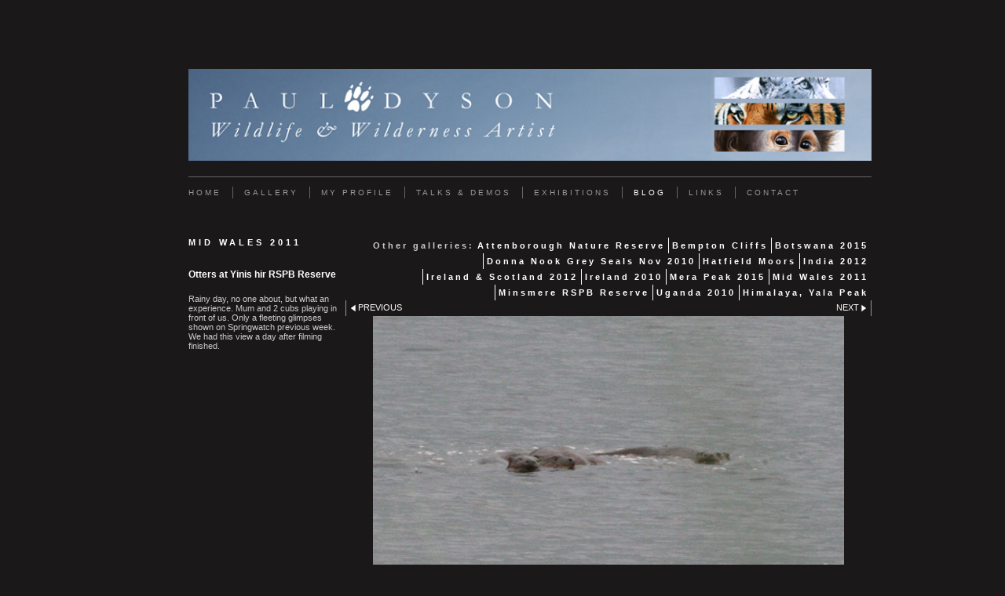

--- FILE ---
content_type: text/html
request_url: https://www.pauldysonart.com/photo_8346056.html
body_size: 4998
content:
<!DOCTYPE html>
<html lang='en'>
<head>
 <title>Paul Dyson Wildlife &amp; Wilderness Art: Otters at Yinis hir RSPB Reserve</title>
 <meta name='robots' content='index,follow'>
 <meta name='viewport' content='width=device-width, initial-scale=1.0'>
 <meta name='rating' content='General'>
 <meta name='description' content='Rainy day, no one about, but what an experience. Mum and 2 cubs playing in front of us. Only a fleeting glimpses shown on Springwatch previous week. We had this view a day after filming finished.'>
 <meta http-equiv='content-type' content='text/html; charset=utf-8'>
 <link rel='shortcut icon' href='https://amazon.clikpic.com/pauldysonart/images/paw.jpg'>
 <link rel='canonical' href='https://pauldysonart.com/photo_8346056.html'>
 <link rel='stylesheet' href='style.css?c=284'>

</head>

<body class='col-SM section_section414050 action_view type_gallery content_8346056' id='body'>
<div id="ubercontainer" data-hasrows="0" data-cols="2" class="container"><div id="header" data-hasrows="0" data-cols="2" class="container"><div id="sitetitle" class="contentsection contentsection-title  scheme-title checkempty"><a href="index.html" class="imageLink"><span class="autoimagewidth"><img src="https://amazon.clikpic.com/pauldysonart/images/Web header 17.jpg" width="911" height="123" alt="Paul Dyson Wildlife &amp; Wilderness Art"></span></a></div></div><div id="topnav" data-hasrows="0" data-cols="2" class="container"><div id="main_menu" class="contentsection contentsection-menu  useSlickNav"><ul class="menu horizontal useSlickNav" id="main_menu_menu"><li class="first"><a class="section_index action_index" href="index.html">Home</a></li><li><a class="section_gallery action_index" href="gallery.html">Gallery</a><ul class="submenu menu vertical section_gallery action_index useSlickNav" id="menu3_menu"><li id="contentsub_669142_menulink" class="first"><a class="section_gallery content_669142 action_contentview" href="gallery_669142.html">Greetings Cards</a></li><li id="contentsub_401095_menulink"><a class="section_gallery content_401095 action_contentview" href="gallery_401095.html">New Originals</a></li><li id="contentsub_344590_menulink"><a class="section_gallery content_344590 action_contentview" href="gallery_344590.html">Originals</a></li><li id="contentsub_351149_menulink" class="last"><a class="section_gallery content_351149 action_subindex" href="gallery_351149.html">Limited Edition Prints</a><ul class="submenu menu vertical section_gallery content_351149 action_subindex useSlickNav" id="contentsub_351149_menulink_menu"><li id="contentsub_344591_menulink" class="first"><a class="section_gallery content_344591 action_contentview" href="gallery_344591.html">Exotic Prints</a></li><li id="contentsub_351150_menulink"><a class="section_gallery content_351150 action_contentview" href="gallery_351150.html">British Prints</a></li><li id="contentsub_351152_menulink"><a class="section_gallery content_351152 action_contentview" href="gallery_351152.html">Domestic Cat Prints</a></li><li id="contentsub_351153_menulink" class="last"><a class="section_gallery content_351153 action_contentview" href="gallery_351153.html">Landscapes Prints</a></li></ul></li></ul></li><li><a class="section_section419443 action_index" href="section419443.html">My Profile</a><ul class="submenu menu vertical section_section419443 action_index useSlickNav" id="menu4_menu"></ul></li><li><a class="section_section419209 action_index" href="section419209.html">Talks &amp; Demos</a><ul class="submenu menu vertical section_section419209 action_index useSlickNav" id="menu5_menu"></ul></li><li><a class="section_articles action_index" href="articles.html">Exhibitions</a></li><li><a class="section_section414050 action_index" href="section414050.html">Blog</a><ul class="submenu menu vertical section_section414050 action_index useSlickNav" id="menu7_menu"><li id="contentsub_618249_menulink" class="first"><a class="section_section414050 content_618249 action_contentview" href="section414050_618249.html">Attenborough Nature Reserve</a></li><li id="contentsub_443529_menulink"><a class="section_section414050 content_443529 action_contentview" href="section414050_443529.html">Bempton Cliffs</a></li><li id="contentsub_673545_menulink"><a class="section_section414050 content_673545 action_contentview" href="section414050_673545.html">Botswana 2015</a></li><li id="contentsub_443524_menulink"><a class="section_section414050 content_443524 action_contentview" href="section414050_443524.html">Donna Nook Grey Seals Nov 2010</a></li><li id="contentsub_618252_menulink"><a class="section_section414050 content_618252 action_contentview" href="section414050_618252.html">Hatfield Moors</a></li><li id="contentsub_499845_menulink"><a class="section_section414050 content_499845 action_contentview" href="section414050_499845.html">India 2012</a></li><li id="contentsub_532118_menulink"><a class="section_section414050 content_532118 action_contentview" href="section414050_532118.html">Ireland &amp; Scotland 2012</a></li><li id="contentsub_352664_menulink"><a class="section_section414050 content_352664 action_contentview" href="section414050_352664.html">Ireland 2010</a></li><li id="contentsub_694341_menulink"><a class="section_section414050 content_694341 action_contentview" href="section414050_694341.html">Mera Peak 2015</a></li><li id="contentsub_443536_menulink"><a class="section_section414050 content_443536 action_contentview" href="section414050_443536.html">Mid Wales 2011</a></li><li id="contentsub_618245_menulink"><a class="section_section414050 content_618245 action_contentview" href="section414050_618245.html">Minsmere RSPB Reserve</a></li><li id="contentsub_374378_menulink"><a class="section_section414050 content_374378 action_contentview" href="section414050_374378.html">Uganda 2010</a></li><li id="contentsub_558388_menulink" class="last"><a class="section_section414050 content_558388 action_contentview" href="section414050_558388.html">Himalaya, Yala Peak</a></li></ul></li><li><a class="section_links action_index" href="links.html">Links</a></li><li class="last"><a class="section_contactform action_index" href="contactform.html">Contact</a></li></ul></div></div><div id="content" class="subcol_wrap expandHeightContainer container" data-hasrows="0" data-cols="2">
	
	<div id="subcol" data-hasrows="0" data-cols="2" class="container"><div id="gallery_title_sub" class="contentsection contentsection-title  scheme-bighead scheme-title checkempty"><div class="sectiontitle gallery_title">Mid Wales 2011</div></div><div id="photo_title" class="contentsection contentsection-title  scheme-littlehead scheme-title checkempty"><div class="replaceable_photo-photo_caption">Otters at Yinis hir RSPB Reserve</div></div><div id="photo_details" class="contentsection contentsection-general  checkempty"><div class="contentpadding "><div class="contentInner"><div class="replaceable_photo-details"><p class="field">Rainy day, no one about, but what an experience. Mum and 2 cubs playing in front of us. Only a fleeting glimpses shown on Springwatch previous week. We had this view a day after filming finished.</p></div></div></div></div></div>

	<div id="wrap" class="xcol_wrap container" data-hasrows="0" data-cols="2">

		<div id="maincol" data-hasrows="0" data-cols="2" class="container">

			<div id="maincol_top" data-hasrows="0" data-cols="2" class="container"><div id="gallery_menu" class="contentsection contentsection-menu  useSlickNav scheme-inlinemenus checkempty"><ul class="menu horizontal useSlickNav menu_excludecurrent" id="gallery_menu_menu"><li class="menuTitle">Other galleries:</li><li id="contentsub_618249_menulink" class="first"><a class="section_section414050 content_618249 action_contentview" href="section414050_618249.html">Attenborough Nature Reserve</a></li><li id="contentsub_443529_menulink"><a class="section_section414050 content_443529 action_contentview" href="section414050_443529.html">Bempton Cliffs</a></li><li id="contentsub_673545_menulink"><a class="section_section414050 content_673545 action_contentview" href="section414050_673545.html">Botswana 2015</a></li><li id="contentsub_443524_menulink"><a class="section_section414050 content_443524 action_contentview" href="section414050_443524.html">Donna Nook Grey Seals Nov 2010</a></li><li id="contentsub_618252_menulink"><a class="section_section414050 content_618252 action_contentview" href="section414050_618252.html">Hatfield Moors</a></li><li id="contentsub_499845_menulink"><a class="section_section414050 content_499845 action_contentview" href="section414050_499845.html">India 2012</a></li><li id="contentsub_532118_menulink"><a class="section_section414050 content_532118 action_contentview" href="section414050_532118.html">Ireland &amp; Scotland 2012</a></li><li id="contentsub_352664_menulink"><a class="section_section414050 content_352664 action_contentview" href="section414050_352664.html">Ireland 2010</a></li><li id="contentsub_694341_menulink"><a class="section_section414050 content_694341 action_contentview" href="section414050_694341.html">Mera Peak 2015</a></li><li id="contentsub_443536_menulink"><a class="section_section414050 content_443536 action_contentview" href="section414050_443536.html">Mid Wales 2011</a></li><li id="contentsub_618245_menulink"><a class="section_section414050 content_618245 action_contentview" href="section414050_618245.html">Minsmere RSPB Reserve</a></li><li id="contentsub_374378_menulink"><a class="section_section414050 content_374378 action_contentview" href="section414050_374378.html">Uganda 2010</a></li><li id="contentsub_558388_menulink" class="last"><a class="section_section414050 content_558388 action_contentview" href="section414050_558388.html">Himalaya, Yala Peak</a></li></ul></div><div id="previousnext_container" class="contentsection-container container hasContent" data-hasrows="0" data-cols="2"><div id="previousnext_container_photos" class="contentsection-container scheme-previousnext container hasContent" data-hasrows="0" data-cols="2"><div id="photo_previous" class="contentsection contentsection-button disable_client related-photo_photo action-goPrevious scheme-nav_button"><div class="button clearfix left"><a href="photo_8346044.html" class="imageLink"><span class="icon"><svg xmlns="http://www.w3.org/2000/svg" version="1.1" x="0px" y="0px" viewbox="0 0 20 20" preserveaspectratio="none" xml:space="preserve" enable-background="new 0 0 20 20"><polygon points="16 0 16 20 0 10 " /></svg></span><span class="caption">Previous</span></a></div></div><div id="photo_next" class="contentsection contentsection-button disable_client related-photo_photo action-goNext scheme-nav_button scheme-pagination-right scheme-next"><div class="button clearfix right"><a href="photo_8346041.html" class="imageLink"><span class="icon"><svg xmlns="http://www.w3.org/2000/svg" version="1.1" x="0px" y="0px" viewbox="0 0 20 20" preserveaspectratio="none" xml:space="preserve" enable-background="new 0 0 20 20"><polygon points="4 0 4 20 20 10 " /></svg></span><span class="caption">Next</span></a></div></div></div></div><div id="photo_photo" class="contentsection contentsection-photo clikAlign-flexi scheme-30046 scheme-rotator"><div class="contentpadding "><div class="contentInner"><div id="imagePhoto_8346056" class="photo"><img class="mainphoto photo" src="https://amazon.clikpic.com/pauldysonart/images/IMG_1641.JPG" id="mainPic" name="mainPic" alt="Otters at Yinis hir RSPB Reserve"></div><div class="containerWrap"></div></div></div></div></div>

			

			
			
			

		</div>

		

	</div>

	
</div><div id="footer" data-hasrows="0" data-cols="2" class="container"><div id="poweredby" class="contentsection contentsection-text  contentsection-read_only checkempty"><div class="listitem first">Powered by <a target="_blank" title="" href="http://www.clikpic.com">Clikpic</a></div></div></div><div id="photo_popup" class="contentsection-popup_container container hasContent  position-absolute valign-top halign-center" data-hasrows="0" data-cols="2"><div id="photo_popup_photo" class="contentsection contentsection-photo clikAlign-Hshrink clikAlign-center clikAlign-Vshrink clikAlign-top scheme-rotator"><div class="contentpadding "><div class="contentInner"><div id="imagePhoto_8346056" class="photo"><img class="mainphoto photo" src="https://amazon.clikpic.com/pauldysonart/images/IMG_1641.JPG" id="mainPic" name="mainPic" alt="Otters at Yinis hir RSPB Reserve"></div><div class="containerWrap"></div></div></div></div><div id="photo_popup_next" class="contentsection contentsection-button disable_never scheme-nav_button scheme-popup_buttons scheme-next scheme-button_right"><div class="button clearfix right"><a href="" class="imageLink"><span class="icon"><svg xmlns="http://www.w3.org/2000/svg" version="1.1" x="0px" y="0px" viewbox="0 0 20 20" preserveaspectratio="none" xml:space="preserve" enable-background="new 0 0 20 20"><polygon points="4 0 4 20 20 10 " /></svg></span><span class="caption">Next</span></a></div></div><div id="photo_popup_previous" class="contentsection contentsection-button disable_never scheme-nav_button scheme-popup_buttons"><div class="button clearfix left"><a href="" class="imageLink"><span class="icon"><svg xmlns="http://www.w3.org/2000/svg" version="1.1" x="0px" y="0px" viewbox="0 0 20 20" preserveaspectratio="none" xml:space="preserve" enable-background="new 0 0 20 20"><polygon points="16 0 16 20 0 10 " /></svg></span><span class="caption">Previous</span></a></div></div><div id="photo_popup_title" class="contentsection contentsection-general  scheme-title"><div class="contentpadding "><div class="contentInner"><span class="replaceable replaceable_photo-caption"></span></div></div></div><div id="photo_popup_close" class="contentsection contentsection-button disable_never scheme-nav_button scheme-popup_buttons scheme-button_close"><div class="button clearfix left"><span class="icon"><svg version="1.1" xmlns="http://www.w3.org/2000/svg" xmlns:xlink="http://www.w3.org/1999/xlink" x="0px" y="0px" preserveaspectratio="none" width="357px" height="357px" viewbox="0 0 357 357" style="enable-background:new 0 0 357 357;" xml:space="preserve">
<polygon points="357,35.7 321.3,0 178.5,142.8 35.7,0 0,35.7 142.8,178.5 0,321.3 35.7,357 178.5,214.2 321.3,357 357,321.3 
214.2,178.5 		" />
</svg></span><span class="caption"></span></div></div><div id="photo_popup_details" class="contentsection contentsection-general "><div class="contentpadding "><div class="contentInner"><div class="replaceable_photo-details"><p class="field">Rainy day, no one about, but what an experience. Mum and 2 cubs playing in front of us. Only a fleeting glimpses shown on Springwatch previous week. We had this view a day after filming finished.</p></div></div></div></div></div></div><div id="background"></div><script>
	 if( !('clik' in window) ) clik = {}; clik.viewports = [{"minwidth":0,"contentsections":{"photo_popup":{"position":"absolute","vertical":0,"orientation_h":"center","orientation_v":"top"},"photo_popup_next":{"position":"absolute","vertical":50,"horizontal":0,"orientation_h":"right","orientation_v":"top"},"photo_popup_close":{"position":"absolute","ownWidth":12,"vertical":3,"horizontal":3,"orientation_h":"right","orientation_v":"top"},"photo_popup_previous":{"position":"absolute","vertical":50,"horizontal":0,"orientation_h":"left","orientation_v":"top"},"photo_next":{"position":"absolute","vertical":0,"horizontal":0,"orientation_h":"right","orientation_v":"top"}},"xcol":1,"subcol":1,"name":"main","maxwidth":0},{"minwidth":0,"contentsections":{},"xcol":0,"subcol":1,"name":"mid","maxwidth":980},{"minwidth":0,"contentsections":{"footer_center":{"ownWidth":"auto"},"footer_right":{"position":"static","ownWidth":"auto"},"footer_left":{"position":"static","ownWidth":"auto"}},"xcol":0,"subcol":0,"name":"mobile","maxwidth":600}]; clik.getGalleryUrl = 'gallery-{galleries_id}.js'; clik.mobileThreshold = 600;
</script>
 <script src="//ajax.googleapis.com/ajax/libs/jquery/1.11.3/jquery.min.js"></script>
 <script src="/_common/_scripts/_min/jquery-migrate-1.2.1.min.js"></script>
 <script src="/_common/_scripts/_min/jquery.clikUtils_v7.190211.min.js"></script>
 <script src="/_common/_scripts/_min/clik.default.pack.js"></script>
 <script src="/_common/_scripts/_min/clik.cart.pack.js"></script>
 <script src="/_common/_scripts/_min/jquery.slicknav_v1.0.4.2.min.js"></script>
 <script src="/_common/_scripts/_min/jquery.clikCommon_v1.min.js"></script>
 <script src="/_common/_scripts/_min/jquery.clikPopup_2.2.min.js"></script>
 <script src="/_common/_scripts/_min/jquery.clikSlideshow_1.8.2.min.js"></script>
 <script src="/_common/_scripts/_min/jquery.clikMenu_v4.min.js"></script>
 <script src="/_common/_scripts/_min/mustache_2.2.1.min.js"></script>
 <script src="/_common/_scripts/_min/jquery.lightbox_me.min.js"></script>
 <script src="/_common/_scripts/_min/jquery.touchSwipe_v1.6.min.js"></script>
 <script src='./clikpic.js?c=284'></script>
 <script src='./image_sets.js?c=284'></script>
 <script src='./gallery-443536.js?c=284'></script>
<script>
jQuery(document).ready(function(){
	$('#photo_popup').bind('initialiseContent', function(e){ 	if (!$(this).data('initialized')) { 		$(this).parent().clikAlign(true,true); 		
clik.rotator.init({"autoHidePanels":1,"useTouch":true,"adjustPanelWidth":false,"cropOutsidePadding":true,"touchThreshold":75,"showPanels":0,"stopOnHover":1,"initialTimeout":5000,"photoSpacing":10,"timeout":0,"element":"#photo_popup_photo div.photo","showControls":0,"updateHash":true,"relatedContentSections":"#photo_popup","updateHistory":false,"autoHideControls":false,"speed":1000,"updateDocumentTitle":false,"photoArray":"photos","keyControl":1,"cycle":true,"useNavImages":false,"transitionMode":"fade","randomiseAll":false,"randomise":true,"link":"next","touchFallbackToMouseEvents":false,"image_sets_id":"gallery"}); 		$(this).data('initialized',1); 	} 	$(this).parent().clikAlign(true,true); }); $('body').clikAlign(true,true);
$('#main_menu').find('>.menu').slicknav({"removeIds":false,"arrowPosition":"after","buttonIconAlign":"left","duration":300,"removeItems":".menuTitle","keepAClasses":true,"parentTag":"a","allowParentLinks":true,"closeOnClick":false,"removeStyles":false,"duplicate":true,"openedSymbol":"<svg \txmlns=\"http://www.w3.org/2000/svg\" version=\"1.1\" xml:space=\"preserve\" viewBox=\"0 0 20 20\" preserveAspectRatio=\"none\"><polygon points=\"0 0 20 0 10 17.32\"/></svg>","nestedParentLinks":true,"showChildren":false,"label":"","easingClose":"swing","hamburgerIcon":"<svg xmlns=\"http://www.w3.org/2000/svg\" version=\"1.1\" x=\"0px\" y=\"0px\" viewBox=\"0 0 32 32\" preserveAspectRatio=\"none\" xml:space=\"preserve\" enable-background=\"new 0 0 32 32\"><path d=\"M4,10h24c1.104,0,2-0.896,2-2s-0.896-2-2-2H4C2.896,6,2,6.896,2,8S2.896,10,4,10z M28,14H4c-1.104,0-2,0.896-2,2  s0.896,2,2,2h24c1.104,0,2-0.896,2-2S29.104,14,28,14z M28,22H4c-1.104,0-2,0.896-2,2s0.896,2,2,2h24c1.104,0,2-0.896,2-2  S29.104,22,28,22z\"/></svg>","button_prependTo":"#header","listPosition":"normal","prependTo":"#topnav","easingOpen":"swing","closedSymbol":"<svg \txmlns=\"http://www.w3.org/2000/svg\" version=\"1.1\" xml:space=\"preserve\" viewBox=\"0 0 20 20\" preserveAspectRatio=\"none\"><polygon points=\"0 0 0 20 17.32 10\"/></svg>","removeClasses":true});$('.slicknav-of-main_menu .slicknav_nav').menuHighlight('current').end(); $('#main_menu').find('>.menu').menuHighlight('current').end().clikMenu({"menu_submenus":true,"menu_opencurrent":false,"insertAfter":"self","submenuPosClass":"","menu_rollovermenus":1,"menu_hideothers":false,"menu_opencurrentparent":false});$('div.contentsection-submenu.submenus-of-main_menu').find('>.menu').menuHighlight('current').end().clikSubMenu({"menu_speed":300,"menu_opencurrent":false,"menu_orientation":"vertical","menu_subminwidth":0,"positionAtH":"right","menu_positioning":"relative","positionAtV":"bottom","menu_rollovermenus":1,"offsetH":0,"menu_animation":"opacity","menu_hideothers":false,"offsetV":0,"menu_opencurrentparent":false});
$('#gallery_menu').find('>.menu').slicknav({"removeIds":false,"arrowPosition":"after","buttonIconAlign":"left","duration":300,"removeItems":".menuTitle","keepAClasses":true,"parentTag":"a","allowParentLinks":true,"closeOnClick":false,"removeStyles":false,"duplicate":true,"openedSymbol":"<svg \txmlns=\"http://www.w3.org/2000/svg\" version=\"1.1\" xml:space=\"preserve\" viewBox=\"0 0 20 20\" preserveAspectRatio=\"none\"><polygon points=\"0 0 20 0 10 17.32\"/></svg>","nestedParentLinks":true,"showChildren":false,"label":"Other galleries:","easingClose":"swing","hamburgerIcon":"<svg xmlns=\"http://www.w3.org/2000/svg\" version=\"1.1\" x=\"0px\" y=\"0px\" viewBox=\"0 0 32 32\" preserveAspectRatio=\"none\" xml:space=\"preserve\" enable-background=\"new 0 0 32 32\"><path d=\"M4,10h24c1.104,0,2-0.896,2-2s-0.896-2-2-2H4C2.896,6,2,6.896,2,8S2.896,10,4,10z M28,14H4c-1.104,0-2,0.896-2,2  s0.896,2,2,2h24c1.104,0,2-0.896,2-2S29.104,14,28,14z M28,22H4c-1.104,0-2,0.896-2,2s0.896,2,2,2h24c1.104,0,2-0.896,2-2  S29.104,22,28,22z\"/></svg>","button_prependTo":"this","listPosition":"normal","prependTo":"#gallery_menu","easingOpen":"swing","closedSymbol":"<svg \txmlns=\"http://www.w3.org/2000/svg\" version=\"1.1\" xml:space=\"preserve\" viewBox=\"0 0 20 20\" preserveAspectRatio=\"none\"><polygon points=\"0 0 0 20 17.32 10\"/></svg>","removeClasses":true});$('#gallery_menu .slicknav_nav').menuHighlight('current').end(); $('#gallery_menu').find('>.menu').menuHighlight('current').end().clikMenu({"menu_submenus":true,"menu_opencurrent":0,"insertAfter":"self","submenuPosClass":"","menu_rollovermenus":0,"menu_hideothers":false,"menu_opencurrentparent":false});$('div.contentsection-submenu.submenus-of-gallery_menu').find('>.menu').menuHighlight('current').end().clikSubMenu({"menu_speed":300,"menu_opencurrent":0,"menu_orientation":"vertical","menu_subminwidth":0,"positionAtH":"right","menu_positioning":"relative","positionAtV":"bottom","menu_rollovermenus":0,"offsetH":0,"menu_animation":"opacity","menu_hideothers":false,"offsetV":0,"menu_opencurrentparent":false});
clik.rotator.init({"autoHidePanels":1,"useTouch":true,"adjustPanelWidth":false,"cropOutsidePadding":true,"touchThreshold":75,"showPanels":false,"stopOnHover":1,"initialTimeout":0,"photoSpacing":10,"timeout":0,"element":"#photo_photo div.photo","showControls":false,"updateHash":1,"relatedContentSections":"#photo_title,#photo_details,#location_text,#gallery_others,#photo_description","updateHistory":1,"autoHideControls":false,"speed":0,"updateDocumentTitle":1,"photoArray":"photos","keyControl":1,"cycle":true,"useNavImages":false,"transitionMode":"fade","randomiseAll":false,"randomise":true,"link":"next","touchFallbackToMouseEvents":false,"image_sets_id":"gallery"});
$("#photo_previous").on("click.clikAction",function(e){ $("#photo_photo").trigger("goPrevious"); return false;});
$("#photo_next").on("click.clikAction",function(e){ $("#photo_photo").trigger("goNext"); return false;});
$('#photo_popup').clikPopup({"classPrefix":"lb-photo_popup","autoHideControls":true,"cycle":false,"overlaySpeed":200,"popup":"#photo_popup","showOverlay":true,"appearEffect":"fadeIn","lightboxSpeed":200});
			
			(function(){
				var cs;
				$('#photo_popup')
				.hide().bind('open', function(e, options){
					cs = $(this).lightbox_me($.extend(
						{"classPrefix":"lb-photo_popup","autoHideControls":true,"cycle":false,"overlaySpeed":200,"popup":"#photo_popup","showOverlay":true,"appearEffect":"fadeIn","lightboxSpeed":200},
						options,
						{onLoad: function(){cs.trigger('initialiseContent');}}
					));
				})
				.undelegate('[id=photo_popup_close], a.close', 'click').delegate('[id=photo_popup_close], a.close', 'click', function(){
					cs.trigger('close');
					return false;
				})
				.trigger('popupInit');
			})();
$('#photo_popup_next a').bind('click.photoControl',function(){$('#photo_popup_photo').trigger('goNext'); return false;});
$('#photo_popup_previous a').bind('click.photoControl',function(){$('#photo_popup_photo').trigger('goPrevious'); return false;}); $('.inlineImage .imageLink').filter(function(){return $(this).find('img.popup').length}).clikPopup({ parentSelector : 'a.imageLink', inlineImageMode: true });$('body').delegate('a[data-cs]', 'click', function(){var cs = $(this).data('cs');$('#'+cs+'.contentsection-popup_container').trigger('open');return false;});
});
</script>
<img width='0' height='0' alt='' style='margin:0; height:0; width:0; padding:0; border:0;' src='counter.cfm?section=section414050&site=pauldysonart&type=gif'>

</body>
</html>


--- FILE ---
content_type: application/javascript
request_url: https://www.pauldysonart.com/image_sets.js?c=284
body_size: 11741
content:
// Create the object of Photo objects for image sets 1,3,1,{{{section.image_sets_id}}},4,,
if(!('backgrounds' in window)){
	window.backgrounds = {};
}
backgrounds[11052201] = clik.newPhoto({"height":400,"section_code":"","purchase_instruction":"","takendate":"","location":"","caption":"Exhibtions home","galleries_id":"","server_id":68,"width":600,"paymentBuyLink":"","photo_ref":"","item_price":"","photographer":"","alt":"Exhibtions home","id":"11052201","link":"#","payment_groups_id":"","description":"","src":"Exhibitions_home.jpg","details":""}); 
backgrounds[13214991] = clik.newPhoto({"height":400,"section_code":"","purchase_instruction":"","takendate":"","location":"","caption":"Exhibtions home","galleries_id":"","server_id":68,"width":600,"paymentBuyLink":"","photo_ref":"","item_price":"","photographer":"","alt":"Exhibtions home","id":"13214991","link":"#","payment_groups_id":"","description":"","src":"OTTER_.jpg","details":""}); 
backgrounds[13214992] = clik.newPhoto({"height":400,"section_code":"","purchase_instruction":"","takendate":"","location":"","caption":"Exhibtions home","galleries_id":"","server_id":68,"width":600,"paymentBuyLink":"","photo_ref":"","item_price":"","photographer":"","alt":"Exhibtions home","id":"13214992","link":"#","payment_groups_id":"","description":"","src":"RIVERSIDE_JEWEL_NEW.jpg","details":""}); 
backgrounds[12724170] = clik.newPhoto({"height":532,"section_code":"section414050","purchase_instruction":"","takendate":"","location":"","caption":"Chiffchaff","galleries_id":618249,"server_id":68,"width":800,"paymentBuyLink":"","photo_ref":"","item_price":"","photographer":"","alt":"Chiffchaff","id":"12724170","link":"photo_12724170.html","payment_groups_id":"","description":"Attenborough is alive at this time of year with resident and migratory birds this Chiffchaff being one of those visitors. A common warbler, this lovely bird is very similar looking to a Willow Warbler...but  unmistakable when you hear its characteristic ‘chiff-chaff’ call.","src":"IMG_4982.JPG","details":"<p class=\"field\">Attenborough is alive at this time of year with resident and migratory birds this Chiffchaff being one of those visitors. A common warbler, this lovely bird is very similar looking to a Willow Warbler...but  unmistakable when you hear its characteristic ‘chiff-chaff’ call.</p>"}); 
backgrounds[12724191] = clik.newPhoto({"height":515,"section_code":"section414050","purchase_instruction":"","takendate":"","location":"","caption":"Singing Chaffinch","galleries_id":618249,"server_id":68,"width":800,"paymentBuyLink":"","photo_ref":"","item_price":"","photographer":"","alt":"Singing Chaffinch","id":"12724191","link":"photo_12724191.html","payment_groups_id":"","description":"Spring is in the air as this male Chaffinch was calls for a mate","src":"IMG_49611.JPG","details":"<p class=\"field\">Spring is in the air as this male Chaffinch was calls for a mate</p>"}); 
backgrounds[8345952] = clik.newPhoto({"height":400,"section_code":"section414050","purchase_instruction":"","takendate":"","location":"","caption":"Love is in the air","galleries_id":443529,"server_id":68,"width":600,"paymentBuyLink":"","photo_ref":"","item_price":"","photographer":"","alt":"Love is in the air","id":"8345952","link":"photo_8345952.html","payment_groups_id":"","description":"What a racket! Nest building and all that!","src":"IMG_0474.JPG","details":"<p class=\"field\">What a racket! Nest building and all that!</p>"}); 
backgrounds[8345960] = clik.newPhoto({"height":600,"section_code":"section414050","purchase_instruction":"","takendate":"","location":"","caption":"Fighting for a space","galleries_id":443529,"server_id":68,"width":400,"paymentBuyLink":"","photo_ref":"","item_price":"","photographer":"","alt":"Fighting for a space","id":"8345960","link":"photo_8345960.html","payment_groups_id":"","description":"Gannets galore...","src":"IMG_0470.JPG","details":"<p class=\"field\">Gannets galore...</p>"}); 
backgrounds[8345967] = clik.newPhoto({"height":400,"section_code":"section414050","purchase_instruction":"","takendate":"","location":"","caption":"Gliding on the sea breeze","galleries_id":443529,"server_id":68,"width":600,"paymentBuyLink":"","photo_ref":"","item_price":"","photographer":"","alt":"Gliding on the sea breeze","id":"8345967","link":"photo_8345967.html","payment_groups_id":"","description":"So elegant and streamlined.","src":"IMG_0472.JPG","details":"<p class=\"field\">So elegant and streamlined.</p>"}); 
backgrounds[8345984] = clik.newPhoto({"height":400,"section_code":"section414050","purchase_instruction":"","takendate":"","location":"","caption":"Hovering overhead","galleries_id":443529,"server_id":68,"width":600,"paymentBuyLink":"","photo_ref":"","item_price":"","photographer":"","alt":"Hovering overhead","id":"8345984","link":"photo_8345984.html","payment_groups_id":"","description":"A hat is a must! Well worth a visit in May for the breeding season.","src":"IMG_1327.JPG","details":"<p class=\"field\">A hat is a must! Well worth a visit in May for the breeding season.</p>"}); 
backgrounds[8346001] = clik.newPhoto({"height":403,"section_code":"section414050","purchase_instruction":"","takendate":"","location":"","caption":"Fulmar","galleries_id":443529,"server_id":68,"width":600,"paymentBuyLink":"","photo_ref":"","item_price":"","photographer":"","alt":"Fulmar","id":"8346001","link":"photo_8346001.html","payment_groups_id":"","description":"Solid looking bird.","src":"IMG_1448.JPG","details":"<p class=\"field\">Solid looking bird.</p>"}); 
backgrounds[8346033] = clik.newPhoto({"height":600,"section_code":"section414050","purchase_instruction":"","takendate":"","location":"","caption":"Guillemot","galleries_id":443529,"server_id":68,"width":400,"paymentBuyLink":"","photo_ref":"","item_price":"","photographer":"","alt":"Guillemot","id":"8346033","link":"photo_8346033.html","payment_groups_id":"","description":"Striking a pose. Black and white Auk like bird similar to Razorbill and Puffin.","src":"IMG_0468.JPG","details":"<p class=\"field\">Striking a pose. Black and white Auk like bird similar to Razorbill and Puffin.</p>"}); 
backgrounds[14215577] = clik.newPhoto({"height":509,"section_code":"section414050","purchase_instruction":"","takendate":"","location":"","caption":"Hippo","galleries_id":673545,"server_id":68,"width":800,"paymentBuyLink":"","photo_ref":"","item_price":"","photographer":"","alt":"Hippo","id":"14215577","link":"photo_14215577.html","payment_groups_id":"","description":"Okavango Hippo got his eye on us.","src":"IMG_9473.JPG","details":"<p class=\"field\">Okavango Hippo got his eye on us.</p>"}); 
backgrounds[14215578] = clik.newPhoto({"height":519,"section_code":"section414050","purchase_instruction":"","takendate":"","location":"","caption":"Leopard next to jeep","galleries_id":673545,"server_id":68,"width":800,"paymentBuyLink":"","photo_ref":"","item_price":"","photographer":"","alt":"Leopard next to jeep","id":"14215578","link":"photo_14215578.html","payment_groups_id":"","description":"Amazing how close we were to the wildlife.","src":"IMG_1033.JPG","details":"<p class=\"field\">Amazing how close we were to the wildlife.</p>"}); 
backgrounds[14215579] = clik.newPhoto({"height":533,"section_code":"section414050","purchase_instruction":"","takendate":"","location":"","caption":"Elephants","galleries_id":673545,"server_id":68,"width":800,"paymentBuyLink":"","photo_ref":"","item_price":"","photographer":"","alt":"Elephants","id":"14215579","link":"photo_14215579.html","payment_groups_id":"","description":"A herd of elephants crossing the Chobe river, a few problems getting on to the muddy bank.","src":"IMG_0809.JPG","details":"<p class=\"field\">A herd of elephants crossing the Chobe river, a few problems getting on to the muddy bank.</p>"}); 
backgrounds[14215580] = clik.newPhoto({"height":558,"section_code":"section414050","purchase_instruction":"","takendate":"","location":"","caption":"Lion Alert.","galleries_id":673545,"server_id":68,"width":800,"paymentBuyLink":"","photo_ref":"","item_price":"","photographer":"","alt":"Lion Alert.","id":"14215580","link":"photo_14215580.html","payment_groups_id":"","description":"A great experience walking with two lions in Zambia. The project Alert is having success with a four stage process putting lions back into the wild. Didn't think I would ever hold a lions tail.","src":"IMG_0230.JPG","details":"<p class=\"field\">A great experience walking with two lions in Zambia. The project Alert is having success with a four stage process putting lions back into the wild. Didn't think I would ever hold a lions tail.</p>"}); 
backgrounds[14215581] = clik.newPhoto({"height":1214,"section_code":"section414050","purchase_instruction":"","takendate":"","location":"","caption":"Leopard","galleries_id":673545,"server_id":68,"width":800,"paymentBuyLink":"","photo_ref":"","item_price":"","photographer":"","alt":"Leopard","id":"14215581","link":"photo_14215581.html","payment_groups_id":"","description":"Great excitement as a female leopard walks past our vehicle.","src":"IMG_1031.JPG","details":"<p class=\"field\">Great excitement as a female leopard walks past our vehicle.</p>"}); 
backgrounds[14215582] = clik.newPhoto({"height":1201,"section_code":"section414050","purchase_instruction":"","takendate":"","location":"","caption":"Elephant in camp","galleries_id":673545,"server_id":68,"width":800,"paymentBuyLink":"","photo_ref":"","item_price":"","photographer":"","alt":"Elephant in camp","id":"14215582","link":"photo_14215582.html","payment_groups_id":"","description":"A magnificent bull elephant strolls into our camping area, he only want some of the vegetation around us.","src":"IMG_1012.JPG","details":"<p class=\"field\">A magnificent bull elephant strolls into our camping area, he only want some of the vegetation around us.</p>"}); 
backgrounds[14215583] = clik.newPhoto({"height":533,"section_code":"section414050","purchase_instruction":"","takendate":"","location":"","caption":"Buffalo","galleries_id":673545,"server_id":68,"width":800,"paymentBuyLink":"","photo_ref":"","item_price":"","photographer":"","alt":"Buffalo","id":"14215583","link":"photo_14215583.html","payment_groups_id":"","description":"Keep your distance, can be a very temperamental animal.","src":"IMG_451.JPG","details":"<p class=\"field\">Keep your distance, can be a very temperamental animal.</p>"}); 
backgrounds[14215584] = clik.newPhoto({"height":512,"section_code":"section414050","purchase_instruction":"","takendate":"","location":"","caption":"Elephants playing.","galleries_id":673545,"server_id":68,"width":800,"paymentBuyLink":"","photo_ref":"","item_price":"","photographer":"","alt":"Elephants playing.","id":"14215584","link":"photo_14215584.html","payment_groups_id":"","description":"It is always a joy to watch elephants playing in water.","src":"IMG_1183.JPG","details":"<p class=\"field\">It is always a joy to watch elephants playing in water.</p>"}); 
backgrounds[14215585] = clik.newPhoto({"height":560,"section_code":"section414050","purchase_instruction":"","takendate":"","location":"","caption":"Alert project lions","galleries_id":673545,"server_id":68,"width":800,"paymentBuyLink":"","photo_ref":"","item_price":"","photographer":"","alt":"Alert project lions","id":"14215585","link":"photo_14215585.html","payment_groups_id":"","description":"As we walked with the lions they found some elephant dung, they love to roll in it to cover their scent.","src":"IMG_0193.JPG","details":"<p class=\"field\">As we walked with the lions they found some elephant dung, they love to roll in it to cover their scent.</p>"}); 
backgrounds[14215586] = clik.newPhoto({"height":533,"section_code":"section414050","purchase_instruction":"","takendate":"","location":"","caption":"Cheetah chase","galleries_id":673545,"server_id":68,"width":800,"paymentBuyLink":"","photo_ref":"","item_price":"","photographer":"","alt":"Cheetah chase","id":"14215586","link":"photo_14215586.html","payment_groups_id":"","description":"The mother cheetah takes the Impala & the cub comes in to help.","src":"IMG_1551.JPG","details":"<p class=\"field\">The mother cheetah takes the Impala & the cub comes in to help.</p>"}); 
backgrounds[8345926] = clik.newPhoto({"height":400,"section_code":"section414050","purchase_instruction":"","takendate":"","location":"","caption":"Welcome to the world","galleries_id":443524,"server_id":68,"width":600,"paymentBuyLink":"","photo_ref":"","item_price":"","photographer":"","alt":"Welcome to the world","id":"8345926","link":"photo_8345926.html","payment_groups_id":"","description":"Cold bright day at the East Coast watching the grey seal pups being born. Amazing!","src":"0245D.JPG","details":"<p class=\"field\">Cold bright day at the East Coast watching the grey seal pups being born. Amazing!</p>"}); 
backgrounds[8345930] = clik.newPhoto({"height":400,"section_code":"section414050","purchase_instruction":"","takendate":"","location":"","caption":"Mums the word","galleries_id":443524,"server_id":68,"width":600,"paymentBuyLink":"","photo_ref":"","item_price":"","photographer":"","alt":"Mums the word","id":"8345930","link":"photo_8345930.html","payment_groups_id":"","description":"Just a few hours old.","src":"0245E.JPG","details":"<p class=\"field\">Just a few hours old.</p>"}); 
backgrounds[8345932] = clik.newPhoto({"height":400,"section_code":"section414050","purchase_instruction":"","takendate":"","location":"","caption":"So cute","galleries_id":443524,"server_id":68,"width":600,"paymentBuyLink":"","photo_ref":"","item_price":"","photographer":"","alt":"So cute","id":"8345932","link":"photo_8345932.html","payment_groups_id":"","description":"New life begins.","src":"0245A.JPG","details":"<p class=\"field\">New life begins.</p>"}); 
backgrounds[13499788] = clik.newPhoto({"height":1067,"section_code":"gallery","purchase_instruction":"","takendate":"","location":"","caption":"Greetings Cards Group 1","galleries_id":669142,"server_id":68,"width":800,"paymentBuyLink":"","photo_ref":"PK cards 1","item_price":"","photographer":"","alt":"Greetings Cards Group 1","id":"13499788","link":"photo_13499788.html","payment_groups_id":"","description":"A selection 5 fabulous signed cards<br>\r\nBlank inside for you to add your personal message<br>\r\n<br>\r\nGroup 1<br>\r\n£10.00 plus £3.00 p&p<br>\r\nPlease contact us by email and quote ref PK cards 1<br>\r\n<br>\r\nBuy 2 or more groups for no extra P&P","src":"Group_11.jpg","details":"<p class=\"field\">A selection 5 fabulous signed cards<br>\r\nBlank inside for you to add your personal message<br>\r\n<br>\r\nGroup 1<br>\r\n£10.00 plus £3.00 p&p<br>\r\nPlease contact us by email and quote ref PK cards 1<br>\r\n<br>\r\nBuy 2 or more groups for no extra P&P</p><p class=\"field\"><strong>Ref:</strong> PK cards 1</p>"}); 
backgrounds[13499789] = clik.newPhoto({"height":777,"section_code":"gallery","purchase_instruction":"","takendate":"","location":"","caption":"Greetings Cards Group 2","galleries_id":669142,"server_id":68,"width":800,"paymentBuyLink":"","photo_ref":"PK cards 2","item_price":"","photographer":"","alt":"Greetings Cards Group 2","id":"13499789","link":"photo_13499789.html","payment_groups_id":"","description":"A selection 5 fabulous signed cards<br>\r\nBlank inside for you to add your personal message<br>\r\n<br>\r\nGroup 2<br>\r\n£10.00 plus £3.00 p&p<br>\r\nPlease contact us by email and quote ref PK cards 2<br>\r\n<br>\r\nBuy 2 or more groups for no extra P&P","src":"Group_21.jpg","details":"<p class=\"field\">A selection 5 fabulous signed cards<br>\r\nBlank inside for you to add your personal message<br>\r\n<br>\r\nGroup 2<br>\r\n£10.00 plus £3.00 p&p<br>\r\nPlease contact us by email and quote ref PK cards 2<br>\r\n<br>\r\nBuy 2 or more groups for no extra P&P</p><p class=\"field\"><strong>Ref:</strong> PK cards 2</p>"}); 
backgrounds[13499797] = clik.newPhoto({"height":777,"section_code":"gallery","purchase_instruction":"","takendate":"","location":"","caption":"Greetings Cards Group 3","galleries_id":669142,"server_id":68,"width":800,"paymentBuyLink":"","photo_ref":"PK cards 3","item_price":"","photographer":"","alt":"Greetings Cards Group 3","id":"13499797","link":"photo_13499797.html","payment_groups_id":"","description":"A selection 5 fabulous signed cards<br>\r\nBlank inside for you to add your personal message<br>\r\n<br>\r\nGroup 3<br>\r\n£10.00 plus £3.00 p&p<br>\r\nPlease contact us by email and quote ref PK cards 3<br>\r\n<br>\r\nBuy 2 or more groups for no extra P&P","src":"Group_32.jpg","details":"<p class=\"field\">A selection 5 fabulous signed cards<br>\r\nBlank inside for you to add your personal message<br>\r\n<br>\r\nGroup 3<br>\r\n£10.00 plus £3.00 p&p<br>\r\nPlease contact us by email and quote ref PK cards 3<br>\r\n<br>\r\nBuy 2 or more groups for no extra P&P</p><p class=\"field\"><strong>Ref:</strong> PK cards 3</p>"}); 
backgrounds[13499808] = clik.newPhoto({"height":1067,"section_code":"gallery","purchase_instruction":"","takendate":"","location":"","caption":"Greetings Cards Group 4","galleries_id":669142,"server_id":68,"width":800,"paymentBuyLink":"","photo_ref":"PK cards 4","item_price":"","photographer":"","alt":"Greetings Cards Group 4","id":"13499808","link":"photo_13499808.html","payment_groups_id":"","description":"A selection 5 fabulous signed cards<br>\r\nBlank inside for you to add your personal message<br>\r\n<br>\r\nGroup 4<br>\r\n£10.00 plus £3.00 p&p<br>\r\nPlease contact us by email and quote ref PK cards 4<br>\r\n<br>\r\nBuy 2 or more groups for no extra P&P","src":"Group_41.jpg","details":"<p class=\"field\">A selection 5 fabulous signed cards<br>\r\nBlank inside for you to add your personal message<br>\r\n<br>\r\nGroup 4<br>\r\n£10.00 plus £3.00 p&p<br>\r\nPlease contact us by email and quote ref PK cards 4<br>\r\n<br>\r\nBuy 2 or more groups for no extra P&P</p><p class=\"field\"><strong>Ref:</strong> PK cards 4</p>"}); 
backgrounds[13499809] = clik.newPhoto({"height":1067,"section_code":"gallery","purchase_instruction":"","takendate":"","location":"","caption":"Greetings Cards Group 5","galleries_id":669142,"server_id":68,"width":800,"paymentBuyLink":"","photo_ref":"PK cards 5","item_price":"","photographer":"","alt":"Greetings Cards Group 5","id":"13499809","link":"photo_13499809.html","payment_groups_id":"","description":"A selection 5 fabulous signed cards<br>\r\nBlank inside for you to add your personal message<br>\r\n<br>\r\nGroup 5<br>\r\n£10.00 plus £3.00 p&p<br>\r\nPlease contact us by email and quote ref PK cards 5<br>\r\n<br>\r\nBuy 2 or more groups for no extra P&P","src":"Group_51.jpg","details":"<p class=\"field\">A selection 5 fabulous signed cards<br>\r\nBlank inside for you to add your personal message<br>\r\n<br>\r\nGroup 5<br>\r\n£10.00 plus £3.00 p&p<br>\r\nPlease contact us by email and quote ref PK cards 5<br>\r\n<br>\r\nBuy 2 or more groups for no extra P&P</p><p class=\"field\"><strong>Ref:</strong> PK cards 5</p>"}); 
backgrounds[13499816] = clik.newPhoto({"height":777,"section_code":"gallery","purchase_instruction":"","takendate":"","location":"","caption":"Greetings Cards Group 6","galleries_id":669142,"server_id":68,"width":800,"paymentBuyLink":"","photo_ref":"PK cards 6","item_price":"","photographer":"","alt":"Greetings Cards Group 6","id":"13499816","link":"photo_13499816.html","payment_groups_id":"","description":"A selection 5 fabulous signed cards<br>\r\nBlank inside for you to add your personal message<br>\r\n<br>\r\nGroup 6<br>\r\n£10.00 plus £3.00 p&p<br>\r\nPlease contact us by email and quote ref PK cards 6<br>\r\n<br>\r\nBuy 2 or more groups for no extra P&P","src":"Group_61.jpg","details":"<p class=\"field\">A selection 5 fabulous signed cards<br>\r\nBlank inside for you to add your personal message<br>\r\n<br>\r\nGroup 6<br>\r\n£10.00 plus £3.00 p&p<br>\r\nPlease contact us by email and quote ref PK cards 6<br>\r\n<br>\r\nBuy 2 or more groups for no extra P&P</p><p class=\"field\"><strong>Ref:</strong> PK cards 6</p>"}); 
backgrounds[12724238] = clik.newPhoto({"height":1200,"section_code":"section414050","purchase_instruction":"","takendate":"","location":"","caption":"Adders on Hatfield Moors","galleries_id":618252,"server_id":68,"width":800,"paymentBuyLink":"","photo_ref":"","item_price":"","photographer":"","alt":"Adders on Hatfield Moors","id":"12724238","link":"photo_12724238.html","payment_groups_id":"","description":"A superb habitat for snakes. We found this beautiful specimen well heated from the sunshine and on the move!","src":"IMG_4999.JPG","details":"<p class=\"field\">A superb habitat for snakes. We found this beautiful specimen well heated from the sunshine and on the move!</p>"}); 
backgrounds[12724282] = clik.newPhoto({"height":545,"section_code":"section414050","purchase_instruction":"","takendate":"","location":"","caption":"Grass Snake","galleries_id":618252,"server_id":68,"width":800,"paymentBuyLink":"","photo_ref":"","item_price":"","photographer":"","alt":"Grass Snake","id":"12724282","link":"photo_12724282.html","payment_groups_id":"","description":"Lucky to have a sighting of this grass snake which was basking in warm sunshine.","src":"IMG_5026.JPG","details":"<p class=\"field\">Lucky to have a sighting of this grass snake which was basking in warm sunshine.</p>"}); 
backgrounds[12724317] = clik.newPhoto({"height":509,"section_code":"section414050","purchase_instruction":"","takendate":"","location":"","caption":"Grass Snake","galleries_id":618252,"server_id":68,"width":800,"paymentBuyLink":"","photo_ref":"","item_price":"","photographer":"","alt":"Grass Snake","id":"12724317","link":"photo_12724317.html","payment_groups_id":"","description":"A quick mover....once it tasted the scent of human.....its off","src":"IMG_5021.JPG","details":"<p class=\"field\">A quick mover....once it tasted the scent of human.....its off</p>"}); 
backgrounds[12724340] = clik.newPhoto({"height":516,"section_code":"section414050","purchase_instruction":"","takendate":"","location":"","caption":"Osprey","galleries_id":618252,"server_id":68,"width":800,"paymentBuyLink":"","photo_ref":"","item_price":"","photographer":"","alt":"Osprey","id":"12724340","link":"photo_12724340.html","payment_groups_id":"","description":"A glimpse of an Osprey passing over Hatfield Moors on 15.4.14","src":"IMG_5000.JPG","details":"<p class=\"field\">A glimpse of an Osprey passing over Hatfield Moors on 15.4.14</p>"}); 
backgrounds[9458943] = clik.newPhoto({"height":378,"section_code":"section414050","purchase_instruction":"","takendate":"","location":"","caption":"Girl at Temple","galleries_id":499845,"server_id":68,"width":567,"paymentBuyLink":"","photo_ref":"","item_price":"","photographer":"","alt":"Girl at Temple","id":"9458943","link":"photo_9458943.html","payment_groups_id":"","description":"Smiling girl at Temple on the banks of the Mugdella river, Madhya Pradesh.","src":"0239_1.JPG","details":"<p class=\"field\">Smiling girl at Temple on the banks of the Mugdella river, Madhya Pradesh.</p>"}); 
backgrounds[9458945] = clik.newPhoto({"height":378,"section_code":"section414050","purchase_instruction":"","takendate":"","location":"","caption":"Boy at Temple on the banks of the Mugdella river, Madhya Pradesh.","galleries_id":499845,"server_id":68,"width":567,"paymentBuyLink":"","photo_ref":"","item_price":"","photographer":"","alt":"Boy at Temple on the banks of the Mugdella river, Madhya Pradesh.","id":"9458945","link":"photo_9458945.html","payment_groups_id":"","description":"","src":"0240_1.JPG","details":""}); 
backgrounds[9458946] = clik.newPhoto({"height":293,"section_code":"section414050","purchase_instruction":"","takendate":"","location":"","caption":"Tigress","galleries_id":499845,"server_id":68,"width":425,"paymentBuyLink":"","photo_ref":"","item_price":"","photographer":"","alt":"Tigress","id":"9458946","link":"photo_9458946.html","payment_groups_id":"","description":"Tigress. First sighting proper, Kanha National Park, Madhya Pradesh.","src":"0246_1.JPG","details":"<p class=\"field\">Tigress. First sighting proper, Kanha National Park, Madhya Pradesh.</p>"}); 
backgrounds[9458947] = clik.newPhoto({"height":282,"section_code":"section414050","purchase_instruction":"","takendate":"","location":"","caption":"Tigress calling to 3 cubs","galleries_id":499845,"server_id":68,"width":422,"paymentBuyLink":"","photo_ref":"","item_price":"","photographer":"","alt":"Tigress calling to 3 cubs","id":"9458947","link":"photo_9458947.html","payment_groups_id":"","description":"Early morning. Tigress walking through the jungle calling for her cubs. Bandhavgarh National Park, Madhya Pradesh.","src":"0251_1.JPG","details":"<p class=\"field\">Early morning. Tigress walking through the jungle calling for her cubs. Bandhavgarh National Park, Madhya Pradesh.</p>"}); 
backgrounds[9458948] = clik.newPhoto({"height":271,"section_code":"section414050","purchase_instruction":"","takendate":"","location":"","caption":"Tigrees in front of jeep","galleries_id":499845,"server_id":68,"width":425,"paymentBuyLink":"","photo_ref":"","item_price":"","photographer":"","alt":"Tigrees in front of jeep","id":"9458948","link":"photo_9458948.html","payment_groups_id":"","description":"She walks in front of the jeep, stops and looks up to call her cubs to her. Amazing, so privileged to share and intimate moment.","src":"0252_1.JPG","details":"<p class=\"field\">She walks in front of the jeep, stops and looks up to call her cubs to her. Amazing, so privileged to share and intimate moment.</p>"}); 
backgrounds[9458949] = clik.newPhoto({"height":237,"section_code":"section414050","purchase_instruction":"","takendate":"","location":"","caption":"Cub","galleries_id":499845,"server_id":68,"width":340,"paymentBuyLink":"","photo_ref":"","item_price":"","photographer":"","alt":"Cub","id":"9458949","link":"photo_9458949.html","payment_groups_id":"","description":"Number 1","src":"0253_1.JPG","details":"<p class=\"field\">Number 1</p>"}); 
backgrounds[9458951] = clik.newPhoto({"height":277,"section_code":"section414050","purchase_instruction":"","takendate":"","location":"","caption":"Jungle Cat","galleries_id":499845,"server_id":68,"width":422,"paymentBuyLink":"","photo_ref":"","item_price":"","photographer":"","alt":"Jungle Cat","id":"9458951","link":"photo_9458951.html","payment_groups_id":"","description":"Hiding in the jungle, full from a peacock kill. Bandhavgarh","src":"0255_1.JPG","details":"<p class=\"field\">Hiding in the jungle, full from a peacock kill. Bandhavgarh</p>"}); 
backgrounds[9458952] = clik.newPhoto({"height":255,"section_code":"section414050","purchase_instruction":"","takendate":"","location":"","caption":"Male Cub","galleries_id":499845,"server_id":68,"width":351,"paymentBuyLink":"","photo_ref":"","item_price":"","photographer":"","alt":"Male Cub","id":"9458952","link":"photo_9458952.html","payment_groups_id":"","description":"He walks so close to the jeeps, ignoring us completely.","src":"0257_1.JPG","details":"<p class=\"field\">He walks so close to the jeeps, ignoring us completely.</p>"}); 
backgrounds[9458953] = clik.newPhoto({"height":378,"section_code":"section414050","purchase_instruction":"","takendate":"","location":"","caption":"Green Bee-eaters","galleries_id":499845,"server_id":68,"width":567,"paymentBuyLink":"","photo_ref":"","item_price":"","photographer":"","alt":"Green Bee-eaters","id":"9458953","link":"photo_9458953.html","payment_groups_id":"","description":"Shimmering in the heat, Kanha","src":"IMG_0685_1.JPG","details":"<p class=\"field\">Shimmering in the heat, Kanha</p>"}); 
backgrounds[9458956] = clik.newPhoto({"height":378,"section_code":"section414050","purchase_instruction":"","takendate":"","location":"","caption":"Bali","galleries_id":499845,"server_id":68,"width":567,"paymentBuyLink":"","photo_ref":"","item_price":"","photographer":"","alt":"Bali","id":"9458956","link":"photo_9458956.html","payment_groups_id":"","description":"Our awesome guide for the trip. Great guy","src":"IMG_0789_1.JPG","details":"<p class=\"field\">Our awesome guide for the trip. Great guy</p>"}); 
backgrounds[10394381] = clik.newPhoto({"height":400,"section_code":"section414050","purchase_instruction":"","takendate":"","location":"","caption":"Scotland","galleries_id":532118,"server_id":68,"width":600,"paymentBuyLink":"","photo_ref":"","item_price":"","photographer":"","alt":"Scotland","id":"10394381","link":"photo_10394381.html","payment_groups_id":"","description":"Glen Rosa, Arran","src":"IMG_5528.JPG","details":"<p class=\"field\">Glen Rosa, Arran</p>"}); 
backgrounds[10394382] = clik.newPhoto({"height":400,"section_code":"section414050","purchase_instruction":"","takendate":"","location":"","caption":"Scotland","galleries_id":532118,"server_id":68,"width":600,"paymentBuyLink":"","photo_ref":"","item_price":"","photographer":"","alt":"Scotland","id":"10394382","link":"photo_10394382.html","payment_groups_id":"","description":"Brodick Bay black sky","src":"IMG_5378.JPG","details":"<p class=\"field\">Brodick Bay black sky</p>"}); 
backgrounds[10394383] = clik.newPhoto({"height":600,"section_code":"section414050","purchase_instruction":"","takendate":"","location":"","caption":"Scotland","galleries_id":532118,"server_id":68,"width":400,"paymentBuyLink":"","photo_ref":"","item_price":"","photographer":"","alt":"Scotland","id":"10394383","link":"photo_10394383.html","payment_groups_id":"","description":"Sannox Bay rainbow","src":"IMG_5306.JPG","details":"<p class=\"field\">Sannox Bay rainbow</p>"}); 
backgrounds[10394384] = clik.newPhoto({"height":600,"section_code":"section414050","purchase_instruction":"","takendate":"","location":"","caption":"Dunmore Head","galleries_id":532118,"server_id":68,"width":400,"paymentBuyLink":"","photo_ref":"","item_price":"","photographer":"","alt":"Dunmore Head","id":"10394384","link":"photo_10394384.html","payment_groups_id":"","description":"Jen looking to the lads to talk her down!!","src":"IMG_3891.JPG","details":"<p class=\"field\">Jen looking to the lads to talk her down!!</p>"}); 
backgrounds[10394385] = clik.newPhoto({"height":600,"section_code":"section414050","purchase_instruction":"","takendate":"","location":"","caption":"Scotland","galleries_id":532118,"server_id":68,"width":400,"paymentBuyLink":"","photo_ref":"","item_price":"","photographer":"","alt":"Scotland","id":"10394385","link":"photo_10394385.html","payment_groups_id":"","description":"North Glenn Sannox","src":"IMG_4807.JPG","details":"<p class=\"field\">North Glenn Sannox</p>"}); 
backgrounds[10394386] = clik.newPhoto({"height":400,"section_code":"section414050","purchase_instruction":"","takendate":"","location":"","caption":"Scotland","galleries_id":532118,"server_id":68,"width":600,"paymentBuyLink":"","photo_ref":"","item_price":"","photographer":"","alt":"Scotland","id":"10394386","link":"photo_10394386.html","payment_groups_id":"","description":"Three’s a crowd! Common Seals at Brodick Bay, Arran","src":"IMG_5479.JPG","details":"<p class=\"field\">Three’s a crowd! Common Seals at Brodick Bay, Arran</p>"}); 
backgrounds[10394387] = clik.newPhoto({"height":400,"section_code":"section414050","purchase_instruction":"","takendate":"","location":"","caption":"Scotland","galleries_id":532118,"server_id":68,"width":600,"paymentBuyLink":"","photo_ref":"","item_price":"","photographer":"","alt":"Scotland","id":"10394387","link":"photo_10394387.html","payment_groups_id":"","description":"Stag at Lochranza Campsite, Arran","src":"IMG_4762.JPG","details":"<p class=\"field\">Stag at Lochranza Campsite, Arran</p>"}); 
backgrounds[10394388] = clik.newPhoto({"height":398,"section_code":"section414050","purchase_instruction":"","takendate":"","location":"","caption":"Fox - Three Sisters, Dingle","galleries_id":532118,"server_id":68,"width":600,"paymentBuyLink":"","photo_ref":"","item_price":"","photographer":"","alt":"Fox - Three Sisters, Dingle","id":"10394388","link":"photo_10394388.html","payment_groups_id":"","description":"A day on the hills with Tom Fox and a four legged friend!","src":"IMG_3837.JPG","details":"<p class=\"field\">A day on the hills with Tom Fox and a four legged friend!</p>"}); 
backgrounds[10394389] = clik.newPhoto({"height":600,"section_code":"section414050","purchase_instruction":"","takendate":"","location":"","caption":"Anglesey","galleries_id":532118,"server_id":68,"width":400,"paymentBuyLink":"","photo_ref":"","item_price":"","photographer":"","alt":"Anglesey","id":"10394389","link":"photo_10394389.html","payment_groups_id":"","description":"South Stack","src":"IMG_3939.JPG","details":"<p class=\"field\">South Stack</p>"}); 
backgrounds[10394390] = clik.newPhoto({"height":400,"section_code":"section414050","purchase_instruction":"","takendate":"","location":"","caption":"Ireland","galleries_id":532118,"server_id":68,"width":600,"paymentBuyLink":"","photo_ref":"","item_price":"","photographer":"","alt":"Ireland","id":"10394390","link":"photo_10394390.html","payment_groups_id":"","description":"Mangerton Mountain, towards the Reeks, Kerry","src":"IMG_3724.JPG","details":"<p class=\"field\">Mangerton Mountain, towards the Reeks, Kerry</p>"}); 
backgrounds[6372484] = clik.newPhoto({"height":400,"section_code":"section414050","purchase_instruction":"","takendate":"","location":"","caption":"Tom & Jen at the Loch Doon","galleries_id":352664,"server_id":68,"width":600,"paymentBuyLink":"","photo_ref":"","item_price":"","photographer":"","alt":"Tom & Jen at the Loch Doon","id":"6372484","link":"photo_6372484.html","payment_groups_id":"","description":"Tom & Jen dawdling at Loch Doon at the start of the walk","src":"Tom__Jen_at_3_lakes.jpg","details":"<p class=\"field\">Tom & Jen dawdling at Loch Doon at the start of the walk</p>"}); 
backgrounds[6372488] = clik.newPhoto({"height":400,"section_code":"section414050","purchase_instruction":"","takendate":"","location":"","caption":"Fox on the horizon!","galleries_id":352664,"server_id":68,"width":600,"paymentBuyLink":"","photo_ref":"","item_price":"","photographer":"","alt":"Fox on the horizon!","id":"6372488","link":"photo_6372488.html","payment_groups_id":"","description":"At the Coumanare Lakes the cloud fills in but Tom the Fox can still be spotted on the horizon.","src":"Tomonpnacle.jpg","details":"<p class=\"field\">At the Coumanare Lakes the cloud fills in but Tom the Fox can still be spotted on the horizon.</p>"}); 
backgrounds[6372494] = clik.newPhoto({"height":400,"section_code":"section414050","purchase_instruction":"","takendate":"","location":"","caption":"Fungi the dolphin in Dingle Harbour","galleries_id":352664,"server_id":68,"width":600,"paymentBuyLink":"","photo_ref":"","item_price":"","photographer":"","alt":"Fungi the dolphin in Dingle Harbour","id":"6372494","link":"photo_6372494.html","payment_groups_id":"","description":"Fab 2 hour boat trip into Dingle Harbour to see our old friend Fungi the Dolphin up close and as always he didn’t disappoint us","src":"Fungi.jpg","details":"<p class=\"field\">Fab 2 hour boat trip into Dingle Harbour to see our old friend Fungi the Dolphin up close and as always he didn’t disappoint us</p>"}); 
backgrounds[6372521] = clik.newPhoto({"height":400,"section_code":"section414050","purchase_instruction":"","takendate":"","location":"","caption":"Climbing the Bone","galleries_id":352664,"server_id":68,"width":600,"paymentBuyLink":"","photo_ref":"","item_price":"","photographer":"","alt":"Climbing the Bone","id":"6372521","link":"photo_6372521.html","payment_groups_id":"","description":"Me on my way up the Bone, a ridge on the Macgillycuddy’s Reeks near Carrauntoohil","src":"IMG_5638.JPG","details":"<p class=\"field\">Me on my way up the Bone, a ridge on the Macgillycuddy’s Reeks near Carrauntoohil</p>"}); 
backgrounds[14782605] = clik.newPhoto({"height":533,"section_code":"section414050","purchase_instruction":"","takendate":"","location":"","caption":"Lukla airport runway at 2886m","galleries_id":694341,"server_id":68,"width":800,"paymentBuyLink":"","photo_ref":"","item_price":"","photographer":"","alt":"Lukla airport runway at 2886m","id":"14782605","link":"photo_14782605.html","payment_groups_id":"","description":"The world most dangerous airport. Flying into a mountain. Done this twice now....what a ride","src":"IMG_2926.JPG","details":"<p class=\"field\">The world most dangerous airport. Flying into a mountain. Done this twice now....what a ride</p>"}); 
backgrounds[14782741] = clik.newPhoto({"height":1200,"section_code":"section414050","purchase_instruction":"","takendate":"","location":"","caption":"Beer Delivery!","galleries_id":694341,"server_id":68,"width":800,"paymentBuyLink":"","photo_ref":"","item_price":"","photographer":"","alt":"Beer Delivery!","id":"14782741","link":"photo_14782741.html","payment_groups_id":"","description":"The guys in Nepal are so strong. Stocking up supplies at Lukla","src":"IMG_29311.JPG","details":"<p class=\"field\">The guys in Nepal are so strong. Stocking up supplies at Lukla</p>"}); 
backgrounds[14782598] = clik.newPhoto({"height":533,"section_code":"section414050","purchase_instruction":"","takendate":"","location":"","caption":"Happy Child","galleries_id":694341,"server_id":68,"width":800,"paymentBuyLink":"","photo_ref":"","item_price":"","photographer":"","alt":"Happy Child","id":"14782598","link":"photo_14782598.html","payment_groups_id":"","description":"A joy to see this little guy at Chitenga Kharka happy in life","src":"IMG_3030.JPG","details":"<p class=\"field\">A joy to see this little guy at Chitenga Kharka happy in life</p>"}); 
backgrounds[14782541] = clik.newPhoto({"height":533,"section_code":"section414050","purchase_instruction":"","takendate":"","location":"","caption":"View from first camp","galleries_id":694341,"server_id":68,"width":800,"paymentBuyLink":"","photo_ref":"","item_price":"","photographer":"","alt":"View from first camp","id":"14782541","link":"photo_14782541.html","payment_groups_id":"","description":"Morning light hitting the peaks above Lukla","src":"IMG_3054.JPG","details":"<p class=\"field\">Morning light hitting the peaks above Lukla</p>"}); 
backgrounds[14782602] = clik.newPhoto({"height":533,"section_code":"section414050","purchase_instruction":"","takendate":"","location":"","caption":"Silhouette","galleries_id":694341,"server_id":68,"width":800,"paymentBuyLink":"","photo_ref":"","item_price":"","photographer":"","alt":"Silhouette","id":"14782602","link":"photo_14782602.html","payment_groups_id":"","description":"Above Chitenga Kharka view of trees and prayer flags","src":"IMG_3074.JPG","details":"<p class=\"field\">Above Chitenga Kharka view of trees and prayer flags</p>"}); 
backgrounds[14782743] = clik.newPhoto({"height":1200,"section_code":"section414050","purchase_instruction":"","takendate":"","location":"","caption":"Steep ascent of Zatrwa La","galleries_id":694341,"server_id":68,"width":800,"paymentBuyLink":"","photo_ref":"","item_price":"","photographer":"","alt":"Steep ascent of Zatrwa La","id":"14782743","link":"photo_14782743.html","payment_groups_id":"","description":"8 hour day to get up and over the pass. Perfect acclimatisation","src":"IMG_31141.JPG","details":"<p class=\"field\">8 hour day to get up and over the pass. Perfect acclimatisation</p>"}); 
backgrounds[14782606] = clik.newPhoto({"height":533,"section_code":"section414050","purchase_instruction":"","takendate":"","location":"","caption":"On the Zatrwa La","galleries_id":694341,"server_id":68,"width":800,"paymentBuyLink":"","photo_ref":"","item_price":"","photographer":"","alt":"On the Zatrwa La","id":"14782606","link":"photo_14782606.html","payment_groups_id":"","description":"Nearly there! Feeling well at this stage","src":"IMG_3099.JPG","details":"<p class=\"field\">Nearly there! Feeling well at this stage</p>"}); 
backgrounds[14782592] = clik.newPhoto({"height":533,"section_code":"section414050","purchase_instruction":"","takendate":"","location":"","caption":"Tom R and Steve on Zatrwa La","galleries_id":694341,"server_id":68,"width":800,"paymentBuyLink":"","photo_ref":"","item_price":"","photographer":"","alt":"Tom R and Steve on Zatrwa La","id":"14782592","link":"photo_14782592.html","payment_groups_id":"","description":"Top of the pass at 4580m","src":"IMG_3121.JPG","details":"<p class=\"field\">Top of the pass at 4580m</p>"}); 
backgrounds[14782549] = clik.newPhoto({"height":533,"section_code":"section414050","purchase_instruction":"","takendate":"","location":"","caption":"View of Mera Peak","galleries_id":694341,"server_id":68,"width":800,"paymentBuyLink":"","photo_ref":"","item_price":"","photographer":"","alt":"View of Mera Peak","id":"14782549","link":"photo_14782549.html","payment_groups_id":"","description":"Altitude training day above Khote","src":"IMG_3453.JPG","details":"<p class=\"field\">Altitude training day above Khote</p>"}); 
backgrounds[14782599] = clik.newPhoto({"height":533,"section_code":"section414050","purchase_instruction":"","takendate":"","location":"","caption":"Expedition together above Tangnang","galleries_id":694341,"server_id":68,"width":800,"paymentBuyLink":"","photo_ref":"","item_price":"","photographer":"","alt":"Expedition together above Tangnang","id":"14782599","link":"photo_14782599.html","payment_groups_id":"","description":"All together at this point in prep for the Summit attempt. 3 out of 7 made it to high point including me !","src":"IMG_3449.JPG","details":"<p class=\"field\">All together at this point in prep for the Summit attempt. 3 out of 7 made it to high point including me !</p>"}); 
backgrounds[8346041] = clik.newPhoto({"height":400,"section_code":"section414050","purchase_instruction":"","takendate":"","location":"","caption":"Pied Flycatcher fledglings","galleries_id":443536,"server_id":68,"width":600,"paymentBuyLink":"","photo_ref":"","item_price":"","photographer":"","alt":"Pied Flycatcher fledglings","id":"8346041","link":"photo_8346041.html","payment_groups_id":"","description":"4 little ones chirping on an oak tree waiting to be fed.","src":"IMG_1470.JPG","details":"<p class=\"field\">4 little ones chirping on an oak tree waiting to be fed.</p>"}); 
backgrounds[8346044] = clik.newPhoto({"height":600,"section_code":"section414050","purchase_instruction":"","takendate":"","location":"","caption":"Pied Flycatcher fledgling","galleries_id":443536,"server_id":68,"width":400,"paymentBuyLink":"","photo_ref":"","item_price":"","photographer":"","alt":"Pied Flycatcher fledgling","id":"8346044","link":"photo_8346044.html","payment_groups_id":"","description":"All on its own, but parents not too far away.","src":"IMG_1534.JPG","details":"<p class=\"field\">All on its own, but parents not too far away.</p>"}); 
backgrounds[8346056] = clik.newPhoto({"height":381,"section_code":"section414050","purchase_instruction":"","takendate":"","location":"","caption":"Otters at Yinis hir RSPB Reserve","galleries_id":443536,"server_id":68,"width":600,"paymentBuyLink":"","photo_ref":"","item_price":"","photographer":"","alt":"Otters at Yinis hir RSPB Reserve","id":"8346056","link":"photo_8346056.html","payment_groups_id":"","description":"Rainy day, no one about, but what an experience. Mum and 2 cubs playing in front of us. Only a fleeting glimpses shown on Springwatch previous week. We had this view a day after filming finished.","src":"IMG_1641.JPG","details":"<p class=\"field\">Rainy day, no one about, but what an experience. Mum and 2 cubs playing in front of us. Only a fleeting glimpses shown on Springwatch previous week. We had this view a day after filming finished.</p>"}); 
backgrounds[12724016] = clik.newPhoto({"height":520,"section_code":"section414050","purchase_instruction":"","takendate":"","location":"","caption":"Bittern","galleries_id":618245,"server_id":68,"width":800,"paymentBuyLink":"","photo_ref":"","item_price":"","photographer":"","alt":"Bittern","id":"12724016","link":"photo_12724016.html","payment_groups_id":"","description":"7.30am at the Island Mere Hide 5.4.14","src":"IMG_4768.JPG","details":"<p class=\"field\">7.30am at the Island Mere Hide 5.4.14</p>"}); 
backgrounds[12724042] = clik.newPhoto({"height":530,"section_code":"section414050","purchase_instruction":"","takendate":"","location":"","caption":"Bittern in Flight","galleries_id":618245,"server_id":68,"width":800,"paymentBuyLink":"","photo_ref":"","item_price":"","photographer":"","alt":"Bittern in Flight","id":"12724042","link":"photo_12724042.html","payment_groups_id":"","description":"Great to get such a view....a real treat","src":"IMG_4624.JPG","details":"<p class=\"field\">Great to get such a view....a real treat</p>"}); 
backgrounds[12724046] = clik.newPhoto({"height":533,"section_code":"section414050","purchase_instruction":"","takendate":"","location":"","caption":"Adders","galleries_id":618245,"server_id":68,"width":800,"paymentBuyLink":"","photo_ref":"","item_price":"","photographer":"","alt":"Adders","id":"12724046","link":"photo_12724046.html","payment_groups_id":"","description":"Minsmere has a wonderful diverse habitat and spring is perfect to see Adders...a bit of patience searching pays off and thrilled to have discovered a male and female (larger of the two) in an embrace.","src":"IMG_4929.JPG","details":"<p class=\"field\">Minsmere has a wonderful diverse habitat and spring is perfect to see Adders...a bit of patience searching pays off and thrilled to have discovered a male and female (larger of the two) in an embrace.</p>"}); 
backgrounds[12724049] = clik.newPhoto({"height":561,"section_code":"section414050","purchase_instruction":"","takendate":"","location":"","caption":"Jack Snipe","galleries_id":618245,"server_id":68,"width":800,"paymentBuyLink":"","photo_ref":"","item_price":"","photographer":"","alt":"Jack Snipe","id":"12724049","link":"photo_12724049.html","payment_groups_id":"","description":"A glimpse of the a lovely Jack Snipe characteristically bobbing. Will be moving north any time now.","src":"IMG_4881.JPG","details":"<p class=\"field\">A glimpse of the a lovely Jack Snipe characteristically bobbing. Will be moving north any time now.</p>"}); 
backgrounds[6342637] = clik.newPhoto({"height":400,"section_code":"section419443","purchase_instruction":"","takendate":"","location":"","caption":"","galleries_id":351448,"server_id":68,"width":600,"paymentBuyLink":"","photo_ref":"","item_price":"","photographer":"","alt":"","id":"6342637","link":"photo_6342637.html","payment_groups_id":"","description":"","src":"Paul1.jpg","details":""}); 
backgrounds[6342639] = clik.newPhoto({"height":403,"section_code":"section419443","purchase_instruction":"","takendate":"","location":"","caption":"","galleries_id":351448,"server_id":68,"width":600,"paymentBuyLink":"","photo_ref":"","item_price":"","photographer":"","alt":"","id":"6342639","link":"photo_6342639.html","payment_groups_id":"","description":"","src":"Paul2.jpg","details":""}); 
backgrounds[6342661] = clik.newPhoto({"height":400,"section_code":"section419443","purchase_instruction":"","takendate":"","location":"","caption":"","galleries_id":351448,"server_id":68,"width":600,"paymentBuyLink":"","photo_ref":"","item_price":"","photographer":"","alt":"","id":"6342661","link":"photo_6342661.html","payment_groups_id":"","description":"","src":"Paul3.jpg","details":""}); 
backgrounds[6342831] = clik.newPhoto({"height":400,"section_code":"section419443","purchase_instruction":"","takendate":"","location":"","caption":"","galleries_id":351448,"server_id":68,"width":600,"paymentBuyLink":"","photo_ref":"","item_price":"","photographer":"","alt":"","id":"6342831","link":"photo_6342831.html","payment_groups_id":"","description":"","src":"Paul5.jpg","details":""}); 
backgrounds[6342839] = clik.newPhoto({"height":400,"section_code":"section419443","purchase_instruction":"","takendate":"","location":"","caption":"","galleries_id":351448,"server_id":68,"width":600,"paymentBuyLink":"","photo_ref":"","item_price":"","photographer":"","alt":"","id":"6342839","link":"photo_6342839.html","payment_groups_id":"","description":"","src":"Paul6.jpg","details":""}); 
backgrounds[6342841] = clik.newPhoto({"height":400,"section_code":"section419443","purchase_instruction":"","takendate":"","location":"","caption":"","galleries_id":351448,"server_id":68,"width":600,"paymentBuyLink":"","photo_ref":"","item_price":"","photographer":"","alt":"","id":"6342841","link":"photo_6342841.html","payment_groups_id":"","description":"","src":"Paul7.jpg","details":""}); 
backgrounds[6346679] = clik.newPhoto({"height":400,"section_code":"section419443","purchase_instruction":"","takendate":"","location":"","caption":"","galleries_id":351448,"server_id":68,"width":600,"paymentBuyLink":"","photo_ref":"","item_price":"","photographer":"","alt":"","id":"6346679","link":"photo_6346679.html","payment_groups_id":"","description":"","src":"Paul8.jpg","details":""}); 
backgrounds[6346680] = clik.newPhoto({"height":400,"section_code":"section419443","purchase_instruction":"","takendate":"","location":"","caption":"","galleries_id":351448,"server_id":68,"width":600,"paymentBuyLink":"","photo_ref":"","item_price":"","photographer":"","alt":"","id":"6346680","link":"photo_6346680.html","payment_groups_id":"","description":"","src":"Paul9.jpg","details":""}); 
backgrounds[6346681] = clik.newPhoto({"height":400,"section_code":"section419443","purchase_instruction":"","takendate":"","location":"","caption":"","galleries_id":351448,"server_id":68,"width":600,"paymentBuyLink":"","photo_ref":"","item_price":"","photographer":"","alt":"","id":"6346681","link":"photo_6346681.html","payment_groups_id":"","description":"","src":"Paul10.jpg","details":""}); 
backgrounds[6346684] = clik.newPhoto({"height":400,"section_code":"section419443","purchase_instruction":"","takendate":"","location":"","caption":"","galleries_id":351448,"server_id":68,"width":600,"paymentBuyLink":"","photo_ref":"","item_price":"","photographer":"","alt":"","id":"6346684","link":"photo_6346684.html","payment_groups_id":"","description":"","src":"Paul11.jpg","details":""}); 
backgrounds[16211901] = clik.newPhoto({"height":800,"section_code":"gallery","purchase_instruction":"","takendate":"","location":"","caption":"Light Footed","galleries_id":401095,"server_id":68,"width":800,"paymentBuyLink":"","photo_ref":"PD original 157","item_price":"","photographer":"","alt":"Light Footed","id":"16211901","link":"photo_16211901.html","payment_groups_id":"","description":"Avocet<br>\r\nMinsmere RSPB Reserve, Suffolk<br>\r\n<br>\r\nOriginal Framed Watercolour Painting<br>\r\n<br>\r\nFramed size 57 x 41cms<br>\r\n£295.00 SOLD<br>\r\nContact us for details","src":"Avocet_Lightfooted_PD157_1.jpg","details":"<p class=\"field\">Avocet<br>\r\nMinsmere RSPB Reserve, Suffolk<br>\r\n<br>\r\nOriginal Framed Watercolour Painting<br>\r\n<br>\r\nFramed size 57 x 41cms<br>\r\n£295.00 SOLD<br>\r\nContact us for details</p><p class=\"field\"><strong>Ref:</strong> PD original 157</p>"}); 
backgrounds[16211906] = clik.newPhoto({"height":800,"section_code":"gallery","purchase_instruction":"","takendate":"","location":"","caption":"Borneo Baby","galleries_id":401095,"server_id":68,"width":800,"paymentBuyLink":"","photo_ref":"PD original 158","item_price":"","photographer":"","alt":"Borneo Baby","id":"16211906","link":"photo_16211906.html","payment_groups_id":"","description":"Orangutan<br>\r\nSepilok, Borneo<br>\r\n<br>\r\nOriginal Framed Watercolour Painting<br>\r\n<br>\r\nFramed size 52 x 37cms<br>\r\n£245.00 SOLD<br>\r\nContact us for details","src":"Orangutan_Borneo_Baby_PD158_1.jpg","details":"<p class=\"field\">Orangutan<br>\r\nSepilok, Borneo<br>\r\n<br>\r\nOriginal Framed Watercolour Painting<br>\r\n<br>\r\nFramed size 52 x 37cms<br>\r\n£245.00 SOLD<br>\r\nContact us for details</p><p class=\"field\"><strong>Ref:</strong> PD original 158</p>"}); 
backgrounds[16329474] = clik.newPhoto({"height":800,"section_code":"gallery","purchase_instruction":"","takendate":"","location":"","caption":"Silent Wings","galleries_id":401095,"server_id":68,"width":800,"paymentBuyLink":"","photo_ref":"PD original 159","item_price":"","photographer":"","alt":"Silent Wings","id":"16329474","link":"photo_16329474.html","payment_groups_id":"","description":"Short Eared Owl<br>\r\nSkomer Island, Pembrokeshire<br>\r\n<br>\r\nOriginal Framed Watercolour Painting<br>\r\n<br>\r\nFramed size 40 x 67cms<br>\r\n£395.00 SOLD<br>\r\nContact us for details","src":"Silent_Wings_1.jpg","details":"<p class=\"field\">Short Eared Owl<br>\r\nSkomer Island, Pembrokeshire<br>\r\n<br>\r\nOriginal Framed Watercolour Painting<br>\r\n<br>\r\nFramed size 40 x 67cms<br>\r\n£395.00 SOLD<br>\r\nContact us for details</p><p class=\"field\"><strong>Ref:</strong> PD original 159</p>"}); 
backgrounds[16329475] = clik.newPhoto({"height":800,"section_code":"gallery","purchase_instruction":"","takendate":"","location":"","caption":"Perfect Partners","galleries_id":401095,"server_id":68,"width":800,"paymentBuyLink":"","photo_ref":"PD original 160","item_price":"","photographer":"","alt":"Perfect Partners","id":"16329475","link":"photo_16329475.html","payment_groups_id":"","description":"Puffins<br>\r\nSkomer Island, Pembrokeshire<br>\r\n<br>\r\nOriginal Framed Watercolour Painting<br>\r\n<br>\r\nFramed size 40 x 58cms<br>\r\n£345.00 SOLD<br>\r\nContact us for details","src":"Perfect_Partners_1.jpg","details":"<p class=\"field\">Puffins<br>\r\nSkomer Island, Pembrokeshire<br>\r\n<br>\r\nOriginal Framed Watercolour Painting<br>\r\n<br>\r\nFramed size 40 x 58cms<br>\r\n£345.00 SOLD<br>\r\nContact us for details</p><p class=\"field\"><strong>Ref:</strong> PD original 160</p>"}); 
backgrounds[16329478] = clik.newPhoto({"height":800,"section_code":"gallery","purchase_instruction":"","takendate":"","location":"","caption":"Red Squirrel","galleries_id":401095,"server_id":68,"width":800,"paymentBuyLink":"","photo_ref":"PD original 162","item_price":"","photographer":"","alt":"Red Squirrel","id":"16329478","link":"photo_16329478.html","payment_groups_id":"","description":"Red Squirrel<br>\r\nCorrie, Isle of Arran, Scotland<br>\r\n<br>\r\nOriginal Framed Watercolour Painting<br>\r\n<br>\r\nFramed size 41 x 40cms<br>\r\n£245.00 SOLD<br>\r\nContact us for details","src":"Red_Squirrel_3.jpg","details":"<p class=\"field\">Red Squirrel<br>\r\nCorrie, Isle of Arran, Scotland<br>\r\n<br>\r\nOriginal Framed Watercolour Painting<br>\r\n<br>\r\nFramed size 41 x 40cms<br>\r\n£245.00 SOLD<br>\r\nContact us for details</p><p class=\"field\"><strong>Ref:</strong> PD original 162</p>"}); 
backgrounds[16329482] = clik.newPhoto({"height":800,"section_code":"gallery","purchase_instruction":"","takendate":"","location":"","caption":"Dartford Warbler","galleries_id":401095,"server_id":68,"width":800,"paymentBuyLink":"","photo_ref":"PD original 165","item_price":"","photographer":"","alt":"Dartford Warbler","id":"16329482","link":"photo_16329482.html","payment_groups_id":"","description":"Dartford Warbler<br>\r\nDunwich Heath, Suffolk<br>\r\n<br>\r\nOriginal Framed Watercolour Painting<br>\r\n<br>\r\nFramed size 33 x 37cms<br>\r\n£145.00 SOLD<br>\r\nContact us for details","src":"Dartford_Warbler_1.jpg","details":"<p class=\"field\">Dartford Warbler<br>\r\nDunwich Heath, Suffolk<br>\r\n<br>\r\nOriginal Framed Watercolour Painting<br>\r\n<br>\r\nFramed size 33 x 37cms<br>\r\n£145.00 SOLD<br>\r\nContact us for details</p><p class=\"field\"><strong>Ref:</strong> PD original 165</p>"}); 
backgrounds[16437007] = clik.newPhoto({"height":800,"section_code":"gallery","purchase_instruction":"","takendate":"","location":"","caption":"Boom","galleries_id":401095,"server_id":68,"width":800,"paymentBuyLink":"","photo_ref":"PD original 168","item_price":"","photographer":"","alt":"Boom","id":"16437007","link":"photo_16437007.html","payment_groups_id":"","description":"Bittern<br>\r\nMinsmere RSPB Reserve, Suffolk<br>\r\n<br>\r\nOriginal Framed Watercolour Painting<br>\r\n<br>\r\nFramed size 48 x 47cms<br>\r\n£245.00 SOLD<br>\r\nContact us for details","src":"Bittern_Boom_1.jpg","details":"<p class=\"field\">Bittern<br>\r\nMinsmere RSPB Reserve, Suffolk<br>\r\n<br>\r\nOriginal Framed Watercolour Painting<br>\r\n<br>\r\nFramed size 48 x 47cms<br>\r\n£245.00 SOLD<br>\r\nContact us for details</p><p class=\"field\"><strong>Ref:</strong> PD original 168</p>"}); 
backgrounds[16437008] = clik.newPhoto({"height":800,"section_code":"gallery","purchase_instruction":"","takendate":"","location":"","caption":"Dartford Warbler","galleries_id":401095,"server_id":68,"width":800,"paymentBuyLink":"","photo_ref":"PD original 169","item_price":"","photographer":"","alt":"Dartford Warbler","id":"16437008","link":"photo_16437008.html","payment_groups_id":"","description":"Bittern<br>\r\nDunwich Heath, Suffolk<br>\r\n<br>\r\nOriginal Framed Watercolour Painting<br>\r\n<br>\r\nFramed size 35 x 49cms<br>\r\n£195.00 SOLD<br>\r\nContact us for details","src":"Dartford_Warbler_pair_1.jpg","details":"<p class=\"field\">Bittern<br>\r\nDunwich Heath, Suffolk<br>\r\n<br>\r\nOriginal Framed Watercolour Painting<br>\r\n<br>\r\nFramed size 35 x 49cms<br>\r\n£195.00 SOLD<br>\r\nContact us for details</p><p class=\"field\"><strong>Ref:</strong> PD original 169</p>"}); 
backgrounds[16437009] = clik.newPhoto({"height":800,"section_code":"gallery","purchase_instruction":"","takendate":"","location":"","caption":"It Must Be Spring","galleries_id":401095,"server_id":68,"width":800,"paymentBuyLink":"","photo_ref":"PD original 170","item_price":"","photographer":"","alt":"It Must Be Spring","id":"16437009","link":"photo_16437009.html","payment_groups_id":"","description":"Great Crested Grebes<br>\r\nAttenborough Nature Reserve, Nottingham<br>\r\n<br>\r\nOriginal Framed Watercolour Painting<br>\r\n<br>\r\nFramed size 52 x 44cms<br>\r\n£245.00 SOLD<br>\r\nContact us for details","src":"Great_Crested_must_be_spring_1.jpg","details":"<p class=\"field\">Great Crested Grebes<br>\r\nAttenborough Nature Reserve, Nottingham<br>\r\n<br>\r\nOriginal Framed Watercolour Painting<br>\r\n<br>\r\nFramed size 52 x 44cms<br>\r\n£245.00 SOLD<br>\r\nContact us for details</p><p class=\"field\"><strong>Ref:</strong> PD original 170</p>"}); 
backgrounds[16437010] = clik.newPhoto({"height":800,"section_code":"gallery","purchase_instruction":"","takendate":"","location":"","caption":"Fly By","galleries_id":401095,"server_id":68,"width":800,"paymentBuyLink":"","photo_ref":"PD original 171","item_price":"","photographer":"","alt":"Fly By","id":"16437010","link":"photo_16437010.html","payment_groups_id":"","description":"Ringed Plovers<br>\r\nCorrie, Isle of Arran, Scotland<br>\r\n<br>\r\nOriginal Framed Watercolour Painting<br>\r\n<br>\r\nFramed size 41 x 86cms<br>\r\n£425.00 SOLD<br>\r\nContact us for details","src":"Plovers_Fly_by_1.jpg","details":"<p class=\"field\">Ringed Plovers<br>\r\nCorrie, Isle of Arran, Scotland<br>\r\n<br>\r\nOriginal Framed Watercolour Painting<br>\r\n<br>\r\nFramed size 41 x 86cms<br>\r\n£425.00 SOLD<br>\r\nContact us for details</p><p class=\"field\"><strong>Ref:</strong> PD original 171</p>"}); 
backgrounds[6340229] = clik.newPhoto({"height":580,"section_code":"section419209","purchase_instruction":"","takendate":"","location":"","caption":"","galleries_id":351385,"server_id":68,"width":400,"paymentBuyLink":"","photo_ref":"","item_price":"","photographer":"","alt":"","id":"6340229","link":"photo_6340229.html","payment_groups_id":"","description":"","src":"Gowildshow.jpg","details":""}); 
backgrounds[6899032] = clik.newPhoto({"height":600,"section_code":"section414050","purchase_instruction":"","takendate":"","location":"","caption":"Chimps at Kibale","galleries_id":374378,"server_id":68,"width":400,"paymentBuyLink":"","photo_ref":"","item_price":"","photographer":"","alt":"Chimps at Kibale","id":"6899032","link":"photo_6899032.html","payment_groups_id":"","description":"Old Chimp at Kibale National Park, Uganda","src":"IMG_0429.JPG","details":"<p class=\"field\">Old Chimp at Kibale National Park, Uganda</p>"}); 
backgrounds[6899035] = clik.newPhoto({"height":600,"section_code":"section414050","purchase_instruction":"","takendate":"","location":"","caption":"Chimps at Kibale","galleries_id":374378,"server_id":68,"width":400,"paymentBuyLink":"","photo_ref":"","item_price":"","photographer":"","alt":"Chimps at Kibale","id":"6899035","link":"photo_6899035.html","payment_groups_id":"","description":"Teenage Chimp checking us out","src":"IMG_0432.JPG","details":"<p class=\"field\">Teenage Chimp checking us out</p>"}); 
backgrounds[6899037] = clik.newPhoto({"height":400,"section_code":"section414050","purchase_instruction":"","takendate":"","location":"","caption":"Chimps at Kibale","galleries_id":374378,"server_id":68,"width":600,"paymentBuyLink":"","photo_ref":"","item_price":"","photographer":"","alt":"Chimps at Kibale","id":"6899037","link":"photo_6899037.html","payment_groups_id":"","description":"Second in command keeping an eye on the group","src":"IMG_0433.JPG","details":"<p class=\"field\">Second in command keeping an eye on the group</p>"}); 
backgrounds[6899041] = clik.newPhoto({"height":400,"section_code":"section414050","purchase_instruction":"","takendate":"","location":"","caption":"Chimps at Kibale","galleries_id":374378,"server_id":68,"width":600,"paymentBuyLink":"","photo_ref":"","item_price":"","photographer":"","alt":"Chimps at Kibale","id":"6899041","link":"photo_6899041.html","payment_groups_id":"","description":"Baby Chimp and Mother in tree canopy. Check out those ears!","src":"IMG_0434.JPG","details":"<p class=\"field\">Baby Chimp and Mother in tree canopy. Check out those ears!</p>"}); 
backgrounds[6899042] = clik.newPhoto({"height":400,"section_code":"section414050","purchase_instruction":"","takendate":"","location":"","caption":"Chimps at Kibale","galleries_id":374378,"server_id":68,"width":600,"paymentBuyLink":"","photo_ref":"","item_price":"","photographer":"","alt":"Chimps at Kibale","id":"6899042","link":"photo_6899042.html","payment_groups_id":"","description":"Time out!","src":"IMG_0435.JPG","details":"<p class=\"field\">Time out!</p>"}); 
backgrounds[6899049] = clik.newPhoto({"height":400,"section_code":"section414050","purchase_instruction":"","takendate":"","location":"","caption":"Kazinga Channel","galleries_id":374378,"server_id":68,"width":600,"paymentBuyLink":"","photo_ref":"","item_price":"","photographer":"","alt":"Kazinga Channel","id":"6899049","link":"photo_6899049.html","payment_groups_id":"","description":"Baby Hippo on mums back....so cute!","src":"IMG_0437.JPG","details":"<p class=\"field\">Baby Hippo on mums back....so cute!</p>"}); 
backgrounds[6899125] = clik.newPhoto({"height":400,"section_code":"section414050","purchase_instruction":"","takendate":"","location":"","caption":"Kazinga Channel","galleries_id":374378,"server_id":68,"width":600,"paymentBuyLink":"","photo_ref":"","item_price":"","photographer":"","alt":"Kazinga Channel","id":"6899125","link":"photo_6899125.html","payment_groups_id":"","description":"African Fish Eagle over head","src":"IMG_0438.JPG","details":"<p class=\"field\">African Fish Eagle over head</p>"}); 
backgrounds[6899129] = clik.newPhoto({"height":400,"section_code":"section414050","purchase_instruction":"","takendate":"","location":"","caption":"Ishasha","galleries_id":374378,"server_id":68,"width":600,"paymentBuyLink":"","photo_ref":"","item_price":"","photographer":"","alt":"Ishasha","id":"6899129","link":"photo_6899129.html","payment_groups_id":"","description":"Tree climbing lion cub sleeping off a big meal!","src":"IMG_0439.JPG","details":"<p class=\"field\">Tree climbing lion cub sleeping off a big meal!</p>"}); 
backgrounds[6899131] = clik.newPhoto({"height":600,"section_code":"section414050","purchase_instruction":"","takendate":"","location":"","caption":"Ishasha","galleries_id":374378,"server_id":68,"width":400,"paymentBuyLink":"","photo_ref":"","item_price":"","photographer":"","alt":"Ishasha","id":"6899131","link":"photo_6899131.html","payment_groups_id":"","description":"Young Mum oh so tired!","src":"IMG_0440.JPG","details":"<p class=\"field\">Young Mum oh so tired!</p>"}); 
backgrounds[6899136] = clik.newPhoto({"height":400,"section_code":"section414050","purchase_instruction":"","takendate":"","location":"","caption":"Bwindi","galleries_id":374378,"server_id":68,"width":600,"paymentBuyLink":"","photo_ref":"","item_price":"","photographer":"","alt":"Bwindi","id":"6899136","link":"photo_6899136.html","payment_groups_id":"","description":"First sighting of adult female mountain gorilla","src":"IMG_0443.JPG","details":"<p class=\"field\">First sighting of adult female mountain gorilla</p>"}); 
backgrounds[11051877] = clik.newPhoto({"height":600,"section_code":"section414050","purchase_instruction":"","takendate":"","location":"","caption":"Yala Summit","galleries_id":558388,"server_id":68,"width":400,"paymentBuyLink":"","photo_ref":"","item_price":"","photographer":"","alt":"Yala Summit","id":"11051877","link":"photo_11051877.html","payment_groups_id":"","description":"Final ascent of Yala Peak. 12 hour day. Well worth the effort.","src":"Yala_Summit_1.jpg","details":"<p class=\"field\">Final ascent of Yala Peak. 12 hour day. Well worth the effort.</p>"}); 
backgrounds[11051879] = clik.newPhoto({"height":533,"section_code":"section414050","purchase_instruction":"","takendate":"","location":"","caption":"View from Yala Peak of Kyungka Ri","galleries_id":558388,"server_id":68,"width":800,"paymentBuyLink":"","photo_ref":"","item_price":"","photographer":"","alt":"View from Yala Peak of Kyungka Ri","id":"11051879","link":"photo_11051879.html","payment_groups_id":"","description":"360 degree views from narrow ridge on Yala summit. Amazing!","src":"View_from_Yala_Peak_of_Kyungka_Ri.JPG","details":"<p class=\"field\">360 degree views from narrow ridge on Yala summit. Amazing!</p>"}); 
backgrounds[11051880] = clik.newPhoto({"height":533,"section_code":"section414050","purchase_instruction":"","takendate":"","location":"","caption":"Tom Fox on Yala Summit","galleries_id":558388,"server_id":68,"width":800,"paymentBuyLink":"","photo_ref":"","item_price":"","photographer":"","alt":"Tom Fox on Yala Summit","id":"11051880","link":"photo_11051880.html","payment_groups_id":"","description":"Lifelong friend and mountaineering buddy, Tom the Irish Fox on summit.","src":"Tom_Fox_on_Yala_Summit.JPG","details":"<p class=\"field\">Lifelong friend and mountaineering buddy, Tom the Irish Fox on summit.</p>"}); 
backgrounds[11051881] = clik.newPhoto({"height":533,"section_code":"section414050","purchase_instruction":"","takendate":"","location":"","caption":"Sunrise over Langtang Lirung","galleries_id":558388,"server_id":68,"width":800,"paymentBuyLink":"","photo_ref":"","item_price":"","photographer":"","alt":"Sunrise over Langtang Lirung","id":"11051881","link":"photo_11051881.html","payment_groups_id":"","description":"Early up to see sunrise on Langtang Lirung. View from Kyanjing Gompa.","src":"Sunrise_over_Langtang_Lirung.JPG","details":"<p class=\"field\">Early up to see sunrise on Langtang Lirung. View from Kyanjing Gompa.</p>"}); 
backgrounds[11051882] = clik.newPhoto({"height":600,"section_code":"section414050","purchase_instruction":"","takendate":"","location":"","caption":"Snow Leopard tracks near Ganja La","galleries_id":558388,"server_id":68,"width":400,"paymentBuyLink":"","photo_ref":"","item_price":"","photographer":"","alt":"Snow Leopard tracks near Ganja La","id":"11051882","link":"photo_11051882.html","payment_groups_id":"","description":"High valley 16,000ft near Ganja La. Tracks in the snow are more than likely to be left by Snow Leopards.","src":"Snowleopard_tracks_near_Ganja_La_1.JPG","details":"<p class=\"field\">High valley 16,000ft near Ganja La. Tracks in the snow are more than likely to be left by Snow Leopards.</p>"}); 
backgrounds[11051883] = clik.newPhoto({"height":533,"section_code":"section414050","purchase_instruction":"","takendate":"","location":"","caption":"Paul on Ganja La","galleries_id":558388,"server_id":68,"width":800,"paymentBuyLink":"","photo_ref":"","item_price":"","photographer":"","alt":"Paul on Ganja La","id":"11051883","link":"photo_11051883.html","payment_groups_id":"","description":"Tough climb over the Ganja La - 16,800ft pass to get to the Helambu Valley.","src":"Paul_on_Ganja_La.JPG","details":"<p class=\"field\">Tough climb over the Ganja La - 16,800ft pass to get to the Helambu Valley.</p>"}); 
backgrounds[11051884] = clik.newPhoto({"height":600,"section_code":"section414050","purchase_instruction":"","takendate":"","location":"","caption":"On Yala","galleries_id":558388,"server_id":68,"width":400,"paymentBuyLink":"","photo_ref":"","item_price":"","photographer":"","alt":"On Yala","id":"11051884","link":"photo_11051884.html","payment_groups_id":"","description":"Final pitch to the summit of Yala - 18,500ft. Bare rock and loose rubble.","src":"On_Yala_1.JPG","details":"<p class=\"field\">Final pitch to the summit of Yala - 18,500ft. Bare rock and loose rubble.</p>"}); 
backgrounds[11051885] = clik.newPhoto({"height":533,"section_code":"section414050","purchase_instruction":"","takendate":"","location":"","caption":"Langtang Lirung","galleries_id":558388,"server_id":68,"width":800,"paymentBuyLink":"","photo_ref":"","item_price":"","photographer":"","alt":"Langtang Lirung","id":"11051885","link":"photo_11051885.html","payment_groups_id":"","description":"1 Hour into climb on summit day, looking towards the first light on Langtang Lirung.","src":"Langtang_Lirung.JPG","details":"<p class=\"field\">1 Hour into climb on summit day, looking towards the first light on Langtang Lirung.</p>"}); 
backgrounds[11051886] = clik.newPhoto({"height":533,"section_code":"section414050","purchase_instruction":"","takendate":"","location":"","caption":"Girl in Langtang","galleries_id":558388,"server_id":68,"width":800,"paymentBuyLink":"","photo_ref":"","item_price":"","photographer":"","alt":"Girl in Langtang","id":"11051886","link":"photo_11051886.html","payment_groups_id":"","description":"Local child in Langtang valley. Happy to see us.","src":"Girl_in_Langtang.JPG","details":"<p class=\"field\">Local child in Langtang valley. Happy to see us.</p>"}); 
backgrounds[11051887] = clik.newPhoto({"height":533,"section_code":"section414050","purchase_instruction":"","takendate":"","location":"","caption":"Gangchhenpo Sunset","galleries_id":558388,"server_id":68,"width":800,"paymentBuyLink":"","photo_ref":"","item_price":"","photographer":"","alt":"Gangchhenpo Sunset","id":"11051887","link":"photo_11051887.html","payment_groups_id":"","description":"View from base camp of Gangchhenpo mountain at Sunset. Final shots of the day before nightfall and plummeting temperatures.","src":"Gangchhenpo_Sunset.JPG","details":"<p class=\"field\">View from base camp of Gangchhenpo mountain at Sunset. Final shots of the day before nightfall and plummeting temperatures.</p>"}); 
backgrounds[6333586] = clik.newPhoto({"height":482,"section_code":"gallery","purchase_instruction":"","takendate":"","location":"","caption":"Free Spirit","galleries_id":344590,"server_id":68,"width":482,"paymentBuyLink":"","photo_ref":"PD original 1","item_price":"","photographer":"","alt":"Free Spirit","id":"6333586","link":"photo_6333586.html","payment_groups_id":"","description":"Snow Leopard in <br>\r\nIndian Himalayan Mountains<br>\r\n<br>\r\nOriginal Framed Watercolour Painting<br>\r\n<br>\r\nFramed size 56 x 92cms <br>\r\n£1,995.00<br>\r\nContact us for details","src":"freespiritsnowleopard6.jpg","details":"<p class=\"field\">Snow Leopard in <br>\r\nIndian Himalayan Mountains<br>\r\n<br>\r\nOriginal Framed Watercolour Painting<br>\r\n<br>\r\nFramed size 56 x 92cms <br>\r\n£1,995.00<br>\r\nContact us for details</p><p class=\"field\"><strong>Ref:</strong> PD original 1</p>"}); 
backgrounds[6408793] = clik.newPhoto({"height":482,"section_code":"gallery","purchase_instruction":"","takendate":"","location":"","caption":"Bathtime","galleries_id":344590,"server_id":68,"width":482,"paymentBuyLink":"","photo_ref":"PD original 4","item_price":"","photographer":"","alt":"Bathtime","id":"6408793","link":"photo_6408793.html","payment_groups_id":"","description":"Asian Elephants<br>\r\nTonzi & Tara at Twycross<br>\r\n<br>\r\nOriginal Framed Watercolour Painting<br>\r\n<br>\r\nFramed size 46 x 84cms<br>\r\n£950.00<br>\r\nContact us for details","src":"Bathtime.jpg","details":"<p class=\"field\">Asian Elephants<br>\r\nTonzi & Tara at Twycross<br>\r\n<br>\r\nOriginal Framed Watercolour Painting<br>\r\n<br>\r\nFramed size 46 x 84cms<br>\r\n£950.00<br>\r\nContact us for details</p><p class=\"field\"><strong>Ref:</strong> PD original 4</p>"}); 
backgrounds[6484945] = clik.newPhoto({"height":482,"section_code":"gallery","purchase_instruction":"","takendate":"","location":"","caption":"Natural Instinct","galleries_id":344590,"server_id":68,"width":482,"paymentBuyLink":"","photo_ref":"PD original 7","item_price":"","photographer":"","alt":"Natural Instinct","id":"6484945","link":"photo_6484945.html","payment_groups_id":"","description":"Wolf family<br>\r\n<br>\r\nOriginal Framed Watercolour Painting<br>\r\n<br>\r\nFramed size 62 x 51cms<br>\r\n£1,150.00<br>\r\nContact us for details","src":"Naturalinstinct_47A31DE8-1EC9-D45B-1CFC19678EF008E2.jpg","details":"<p class=\"field\">Wolf family<br>\r\n<br>\r\nOriginal Framed Watercolour Painting<br>\r\n<br>\r\nFramed size 62 x 51cms<br>\r\n£1,150.00<br>\r\nContact us for details</p><p class=\"field\"><strong>Ref:</strong> PD original 7</p>"}); 
backgrounds[6484948] = clik.newPhoto({"height":482,"section_code":"gallery","purchase_instruction":"","takendate":"","location":"","caption":"On the Prowl","galleries_id":344590,"server_id":68,"width":482,"paymentBuyLink":"","photo_ref":"PD original 8","item_price":"","photographer":"","alt":"On the Prowl","id":"6484948","link":"photo_6484948.html","payment_groups_id":"","description":"Wolf<br>\r\n<br>\r\nOriginal Framed Watercolour Painting<br>\r\n<br>\r\nFramed size 48 x 57cms<br>\r\n£850.00<br>\r\nContact us for details","src":"Ontheprowl_47A43071-1EC9-D45B-1C27AD5E09CD7AB8.jpg","details":"<p class=\"field\">Wolf<br>\r\n<br>\r\nOriginal Framed Watercolour Painting<br>\r\n<br>\r\nFramed size 48 x 57cms<br>\r\n£850.00<br>\r\nContact us for details</p><p class=\"field\"><strong>Ref:</strong> PD original 8</p>"}); 
backgrounds[6484951] = clik.newPhoto({"height":482,"section_code":"gallery","purchase_instruction":"","takendate":"","location":"","caption":"Danny Boy","galleries_id":344590,"server_id":68,"width":482,"paymentBuyLink":"","photo_ref":"PD original 9","item_price":"","photographer":"","alt":"Danny Boy","id":"6484951","link":"photo_6484951.html","payment_groups_id":"","description":"Chimpanzee<br>\r\nAWARD WINNER NEWA 2009<br>\r\n<br>\r\nOriginal Framed Watercolour Painting<br>\r\n<br>\r\nFramed size 63 x 43cms<br>\r\n£950.00<br>\r\nContact us for details","src":"Dannyboy.jpg","details":"<p class=\"field\">Chimpanzee<br>\r\nAWARD WINNER NEWA 2009<br>\r\n<br>\r\nOriginal Framed Watercolour Painting<br>\r\n<br>\r\nFramed size 63 x 43cms<br>\r\n£950.00<br>\r\nContact us for details</p><p class=\"field\"><strong>Ref:</strong> PD original 9</p>"}); 
backgrounds[6485002] = clik.newPhoto({"height":482,"section_code":"gallery","purchase_instruction":"","takendate":"","location":"","caption":"Elegance","galleries_id":344590,"server_id":68,"width":482,"paymentBuyLink":"","photo_ref":"PD original 13","item_price":"","photographer":"","alt":"Elegance","id":"6485002","link":"photo_6485002.html","payment_groups_id":"","description":"Grey Heron<br>\r\n<br>\r\nOriginal Framed Watercolour Painting<br>\r\n<br>\r\nFramed size 65 x 44cms<br>\r\n£525.00<br>\r\nContact us for details","src":"Elegance_grey_heron.jpg","details":"<p class=\"field\">Grey Heron<br>\r\n<br>\r\nOriginal Framed Watercolour Painting<br>\r\n<br>\r\nFramed size 65 x 44cms<br>\r\n£525.00<br>\r\nContact us for details</p><p class=\"field\"><strong>Ref:</strong> PD original 13</p>"}); 
backgrounds[6485036] = clik.newPhoto({"height":482,"section_code":"gallery","purchase_instruction":"","takendate":"","location":"","caption":"Playmates","galleries_id":344590,"server_id":68,"width":482,"paymentBuyLink":"","photo_ref":"PD original 16","item_price":"","photographer":"","alt":"Playmates","id":"6485036","link":"photo_6485036.html","payment_groups_id":"","description":"Border Collies<br>\r\n<br>\r\nOriginal Framed Watercolour Painting<br>\r\n<br>\r\nFramed size 66 x 52cms<br>\r\n£950.00<br>\r\nContact us for details","src":"Playmates1.jpg","details":"<p class=\"field\">Border Collies<br>\r\n<br>\r\nOriginal Framed Watercolour Painting<br>\r\n<br>\r\nFramed size 66 x 52cms<br>\r\n£950.00<br>\r\nContact us for details</p><p class=\"field\"><strong>Ref:</strong> PD original 16</p>"}); 
backgrounds[6485097] = clik.newPhoto({"height":210,"section_code":"gallery","purchase_instruction":"","takendate":"","location":"","caption":"Longshaw Estate","galleries_id":344590,"server_id":68,"width":482,"paymentBuyLink":"","photo_ref":"PD original 19","item_price":"","photographer":"","alt":"Longshaw Estate","id":"6485097","link":"photo_6485097.html","payment_groups_id":"","description":"Longshaw Estate, Peak District<br>\r\n<br>\r\nOriginal Framed Watercolour Painting<br>\r\n<br>\r\nFramed size 37 x 77cms<br>\r\n£395.00<br>\r\nContact us for details","src":"Longshaw_Estate_47B8CC04-1EC9-D45B-1C49E07A779532FD.jpg","details":"<p class=\"field\">Longshaw Estate, Peak District<br>\r\n<br>\r\nOriginal Framed Watercolour Painting<br>\r\n<br>\r\nFramed size 37 x 77cms<br>\r\n£395.00<br>\r\nContact us for details</p><p class=\"field\"><strong>Ref:</strong> PD original 19</p>"}); 
backgrounds[6485113] = clik.newPhoto({"height":482,"section_code":"gallery","purchase_instruction":"","takendate":"","location":"","caption":"Shore Patrol","galleries_id":344590,"server_id":68,"width":482,"paymentBuyLink":"","photo_ref":"PD original 21","item_price":"","photographer":"","alt":"Shore Patrol","id":"6485113","link":"photo_6485113.html","payment_groups_id":"","description":"Orca<br>\r\n<br>\r\nOriginal Framed Watercolour Painting<br>\r\n<br>\r\nFramed size 68 x 83cms<br>\r\n£1,450.00<br>\r\nContact us for details","src":"Shorepatrol_47BAFEB3-1EC9-D45B-1C80BCA266247A1A.jpg","details":"<p class=\"field\">Orca<br>\r\n<br>\r\nOriginal Framed Watercolour Painting<br>\r\n<br>\r\nFramed size 68 x 83cms<br>\r\n£1,450.00<br>\r\nContact us for details</p><p class=\"field\"><strong>Ref:</strong> PD original 21</p>"}); 
backgrounds[6510830] = clik.newPhoto({"height":482,"section_code":"gallery","purchase_instruction":"","takendate":"","location":"","caption":"Seal","galleries_id":344590,"server_id":68,"width":482,"paymentBuyLink":"","photo_ref":"PD original 25","item_price":"","photographer":"","alt":"Seal","id":"6510830","link":"photo_6510830.html","payment_groups_id":"","description":"Common Seal<br>\r\n<br>\r\nOriginal Framed Watercolour Painting<br>\r\n<br>\r\nFramed size 40 x 32cms<br>\r\n£250.00","src":"Commonseal.jpg","details":"<p class=\"field\">Common Seal<br>\r\n<br>\r\nOriginal Framed Watercolour Painting<br>\r\n<br>\r\nFramed size 40 x 32cms<br>\r\n£250.00</p><p class=\"field\"><strong>Ref:</strong> PD original 25</p>"}); 
backgrounds[6332206] = clik.newPhoto({"height":482,"section_code":"gallery","purchase_instruction":"","takendate":"","location":"","caption":"Cherub","galleries_id":344591,"server_id":68,"width":482,"paymentBuyLink":"","photo_ref":"PD79","item_price":"","photographer":"","alt":"Cherub","id":"6332206","link":"photo_6332206.html","payment_groups_id":"","description":"Tuli, Baby Chimp<br>\r\n<br>\r\nA Limited Edition Giclee of 250<br>\r\n<br>\r\nPrint 25 x 20cms<br>\r\n£35.00<br>\r\nP&P £5.00","src":"Cherubtuli1.jpg","details":"<p class=\"field\">Tuli, Baby Chimp<br>\r\n<br>\r\nA Limited Edition Giclee of 250<br>\r\n<br>\r\nPrint 25 x 20cms<br>\r\n£35.00<br>\r\nP&P £5.00</p><p class=\"field\"><strong>Ref:</strong> PD79</p>"}); 
backgrounds[6332870] = clik.newPhoto({"height":482,"section_code":"gallery","purchase_instruction":"","takendate":"","location":"","caption":"Danny Boy","galleries_id":344591,"server_id":68,"width":482,"paymentBuyLink":"","photo_ref":"PD77","item_price":"","photographer":"","alt":"Danny Boy","id":"6332870","link":"photo_6332870.html","payment_groups_id":"","description":"Danny, Chimpanzee<br>\r\n<br>\r\nA Limited Edition Giclee of 250<br>\r\n<br>\r\nPrint 40 x 21cms<br>\r\n£62.00<br>\r\nP&P £5.00","src":"Dannyboy1.jpg","details":"<p class=\"field\">Danny, Chimpanzee<br>\r\n<br>\r\nA Limited Edition Giclee of 250<br>\r\n<br>\r\nPrint 40 x 21cms<br>\r\n£62.00<br>\r\nP&P £5.00</p><p class=\"field\"><strong>Ref:</strong> PD77</p>"}); 
backgrounds[6333182] = clik.newPhoto({"height":482,"section_code":"gallery","purchase_instruction":"","takendate":"","location":"","caption":"Old Fella","galleries_id":344591,"server_id":68,"width":482,"paymentBuyLink":"","photo_ref":"PD78","item_price":"","photographer":"","alt":"Old Fella","id":"6333182","link":"photo_6333182.html","payment_groups_id":"","description":"Joe, Silverback Lowland Gorilla <br>\r\n<br>\r\nA Limited Edition Giclee of 250<br>\r\n<br>\r\nPrint 39 x 21cms<br>\r\n£62.00<br>\r\nP&P £5.00","src":"Oldfellajoe1.jpg","details":"<p class=\"field\">Joe, Silverback Lowland Gorilla <br>\r\n<br>\r\nA Limited Edition Giclee of 250<br>\r\n<br>\r\nPrint 39 x 21cms<br>\r\n£62.00<br>\r\nP&P £5.00</p><p class=\"field\"><strong>Ref:</strong> PD78</p>"}); 
backgrounds[6333267] = clik.newPhoto({"height":482,"section_code":"gallery","purchase_instruction":"","takendate":"","location":"","caption":"Mischief","galleries_id":344591,"server_id":68,"width":482,"paymentBuyLink":"","photo_ref":"PD82","item_price":"","photographer":"","alt":"Mischief","id":"6333267","link":"photo_6333267.html","payment_groups_id":"","description":"Ganesh Vijay, <br>\r\nBaby Asian Elephant <br>\r\n<br>\r\nA Limited Edition Giclee of 450<br>\r\n<br>\r\nLarge Print 35.5 x 27cms <br>\r\n£65.00<br>\r\n<br>\r\nMedium Print 23.5 x 17cms <br>\r\n£34.00<br>\r\n<br>\r\nSmall Print 16.5 x 12cms <br>\r\n£18.00<br>\r\n<br>\r\nP&P £5.00","src":"Babyelephantvj1.jpg","details":"<p class=\"field\">Ganesh Vijay, <br>\r\nBaby Asian Elephant <br>\r\n<br>\r\nA Limited Edition Giclee of 450<br>\r\n<br>\r\nLarge Print 35.5 x 27cms <br>\r\n£65.00<br>\r\n<br>\r\nMedium Print 23.5 x 17cms <br>\r\n£34.00<br>\r\n<br>\r\nSmall Print 16.5 x 12cms <br>\r\n£18.00<br>\r\n<br>\r\nP&P £5.00</p><p class=\"field\"><strong>Ref:</strong> PD82</p>"}); 
backgrounds[6333329] = clik.newPhoto({"height":482,"section_code":"gallery","purchase_instruction":"","takendate":"","location":"","caption":"Harmony","galleries_id":344591,"server_id":68,"width":482,"paymentBuyLink":"","photo_ref":"PD80","item_price":"","photographer":"","alt":"Harmony","id":"6333329","link":"photo_6333329.html","payment_groups_id":"","description":"African White Lions Cubs<br>\r\n<br>\r\nA Limited Edition Giclee of 250<br>\r\n<br>\r\nMedium Print 23.5 x 27cms <br>\r\n£49.00<br>\r\n<br>\r\nLarge Print 35 x 39cms <br>\r\n£95.00<br>\r\n<br>\r\nP&P £5.00","src":"Harmonywhitelions.jpg","details":"<p class=\"field\">African White Lions Cubs<br>\r\n<br>\r\nA Limited Edition Giclee of 250<br>\r\n<br>\r\nMedium Print 23.5 x 27cms <br>\r\n£49.00<br>\r\n<br>\r\nLarge Print 35 x 39cms <br>\r\n£95.00<br>\r\n<br>\r\nP&P £5.00</p><p class=\"field\"><strong>Ref:</strong> PD80</p>"}); 
backgrounds[6333663] = clik.newPhoto({"height":482,"section_code":"gallery","purchase_instruction":"","takendate":"","location":"","caption":"Giant","galleries_id":344591,"server_id":68,"width":482,"paymentBuyLink":"","photo_ref":"PD75","item_price":"","photographer":"","alt":"Giant","id":"6333663","link":"photo_6333663.html","payment_groups_id":"","description":"African Elephant<br>\r\n<br>\r\nA Limited Edition Giclee of 250<br>\r\n<br>\r\nLarge Print 37.5 x 54cms <br>\r\n£120.00<br>\r\n<br>\r\nSmall Print 17 x 26cms <br>\r\n£35.00<br>\r\n<br>\r\nP&P £5.00","src":"Giant.jpg","details":"<p class=\"field\">African Elephant<br>\r\n<br>\r\nA Limited Edition Giclee of 250<br>\r\n<br>\r\nLarge Print 37.5 x 54cms <br>\r\n£120.00<br>\r\n<br>\r\nSmall Print 17 x 26cms <br>\r\n£35.00<br>\r\n<br>\r\nP&P £5.00</p><p class=\"field\"><strong>Ref:</strong> PD75</p>"}); 
backgrounds[6333819] = clik.newPhoto({"height":482,"section_code":"gallery","purchase_instruction":"","takendate":"","location":"","caption":"Silver Shadow","galleries_id":344591,"server_id":68,"width":482,"paymentBuyLink":"","photo_ref":"PD50","item_price":"","photographer":"","alt":"Silver Shadow","id":"6333819","link":"photo_6333819.html","payment_groups_id":"","description":"Snow Leopard<br>\r\n<br>\r\nA Limited Edition Giclee of 250<br>\r\n<br>\r\nLarge Print 65 x 37cms <br>\r\n£149.00<br>\r\n<br>\r\nSmall Print 28 x 16cms <br>\r\n£35.00<br>\r\n<br>\r\nP&P £5.00","src":"Silvershadow.jpg","details":"<p class=\"field\">Snow Leopard<br>\r\n<br>\r\nA Limited Edition Giclee of 250<br>\r\n<br>\r\nLarge Print 65 x 37cms <br>\r\n£149.00<br>\r\n<br>\r\nSmall Print 28 x 16cms <br>\r\n£35.00<br>\r\n<br>\r\nP&P £5.00</p><p class=\"field\"><strong>Ref:</strong> PD50</p>"}); 
backgrounds[6408829] = clik.newPhoto({"height":482,"section_code":"gallery","purchase_instruction":"","takendate":"","location":"","caption":"Cheeky Monkey","galleries_id":344591,"server_id":68,"width":482,"paymentBuyLink":"","photo_ref":"PD43","item_price":"","photographer":"","alt":"Cheeky Monkey","id":"6408829","link":"photo_6408829.html","payment_groups_id":"","description":"Orangutan<br>\r\n<br>\r\nA Limited Edition Giclee of 250<br>\r\n<br>\r\nPrint 28 x 19cms <br>\r\n£45.00<br>\r\nP&P £5.00","src":"Cheekymonkey.jpg","details":"<p class=\"field\">Orangutan<br>\r\n<br>\r\nA Limited Edition Giclee of 250<br>\r\n<br>\r\nPrint 28 x 19cms <br>\r\n£45.00<br>\r\nP&P £5.00</p><p class=\"field\"><strong>Ref:</strong> PD43</p>"}); 
backgrounds[6408838] = clik.newPhoto({"height":482,"section_code":"gallery","purchase_instruction":"","takendate":"","location":"","caption":"Monkey Business","galleries_id":344591,"server_id":68,"width":482,"paymentBuyLink":"","photo_ref":"PD52","item_price":"","photographer":"","alt":"Monkey Business","id":"6408838","link":"photo_6408838.html","payment_groups_id":"","description":"Bonobo<br>\r\n<br>\r\nA Limited Edition Giclee of 250<br>\r\n<br>\r\nPrint 28 x 19cms <br>\r\n£45.00<br>\r\nP&P £5.00","src":"Monkeybusiness.jpg","details":"<p class=\"field\">Bonobo<br>\r\n<br>\r\nA Limited Edition Giclee of 250<br>\r\n<br>\r\nPrint 28 x 19cms <br>\r\n£45.00<br>\r\nP&P £5.00</p><p class=\"field\"><strong>Ref:</strong> PD52</p>"}); 
backgrounds[6408849] = clik.newPhoto({"height":482,"section_code":"gallery","purchase_instruction":"","takendate":"","location":"","caption":"Care for the Wild","galleries_id":344591,"server_id":68,"width":482,"paymentBuyLink":"","photo_ref":"PD64","item_price":"","photographer":"","alt":"Care for the Wild","id":"6408849","link":"photo_6408849.html","payment_groups_id":"","description":"Bengal Tiger<br>\r\n<br>\r\nA Limited Edition Giclee of 250<br>\r\n<br>\r\nPrint 23 x 30cms <br>\r\n£47.00<br>\r\nP&P £5.00","src":"CFTW.jpg","details":"<p class=\"field\">Bengal Tiger<br>\r\n<br>\r\nA Limited Edition Giclee of 250<br>\r\n<br>\r\nPrint 23 x 30cms <br>\r\n£47.00<br>\r\nP&P £5.00</p><p class=\"field\"><strong>Ref:</strong> PD64</p>"}); 
backgrounds[6334644] = clik.newPhoto({"height":482,"section_code":"gallery","purchase_instruction":"","takendate":"","location":"","caption":"White Light","galleries_id":351150,"server_id":68,"width":482,"paymentBuyLink":"","photo_ref":"PD54","item_price":"","photographer":"","alt":"White Light","id":"6334644","link":"photo_6334644.html","payment_groups_id":"","description":"Great Crested Grebe<br>\r\n<br>\r\nA Limited Edition Giclee of 250<br>\r\n<br>\r\nPrint 36 x 26cms <br>\r\n£45.00<br>\r\nP&P £5.00","src":"Whitelight.jpg","details":"<p class=\"field\">Great Crested Grebe<br>\r\n<br>\r\nA Limited Edition Giclee of 250<br>\r\n<br>\r\nPrint 36 x 26cms <br>\r\n£45.00<br>\r\nP&P £5.00</p><p class=\"field\"><strong>Ref:</strong> PD54</p>"}); 
backgrounds[6334756] = clik.newPhoto({"height":482,"section_code":"gallery","purchase_instruction":"","takendate":"","location":"","caption":"Elegance","galleries_id":351150,"server_id":68,"width":482,"paymentBuyLink":"","photo_ref":"PD70","item_price":"","photographer":"","alt":"Elegance","id":"6334756","link":"photo_6334756.html","payment_groups_id":"","description":"Grey Heron<br>\r\n<br>\r\nA Limited Edition Giclee of 250<br>\r\n<br>\r\nPrint 41 x 21.5cms <br>\r\n£55.00<br>\r\nP&P £5.00","src":"Elegance.jpg","details":"<p class=\"field\">Grey Heron<br>\r\n<br>\r\nA Limited Edition Giclee of 250<br>\r\n<br>\r\nPrint 41 x 21.5cms <br>\r\n£55.00<br>\r\nP&P £5.00</p><p class=\"field\"><strong>Ref:</strong> PD70</p>"}); 
backgrounds[6408869] = clik.newPhoto({"height":482,"section_code":"gallery","purchase_instruction":"","takendate":"","location":"","caption":"Companions","galleries_id":351150,"server_id":68,"width":482,"paymentBuyLink":"","photo_ref":"PD11","item_price":"","photographer":"","alt":"Companions","id":"6408869","link":"photo_6408869.html","payment_groups_id":"","description":"Puffins<br>\r\n<br>\r\nA Limited Edition of 450<br>\r\n<br>\r\nPrint 17 x 15cms <br>\r\n£28.00<br>\r\nP&P £5.00","src":"Companions.jpg","details":"<p class=\"field\">Puffins<br>\r\n<br>\r\nA Limited Edition of 450<br>\r\n<br>\r\nPrint 17 x 15cms <br>\r\n£28.00<br>\r\nP&P £5.00</p><p class=\"field\"><strong>Ref:</strong> PD11</p>"}); 
backgrounds[6408871] = clik.newPhoto({"height":482,"section_code":"gallery","purchase_instruction":"","takendate":"","location":"","caption":"Catching the Light","galleries_id":351150,"server_id":68,"width":482,"paymentBuyLink":"","photo_ref":"PD12","item_price":"","photographer":"","alt":"Catching the Light","id":"6408871","link":"photo_6408871.html","payment_groups_id":"","description":"Swan<br>\r\n<br>\r\nA Limited Edition of 450<br>\r\n<br>\r\nPrint 15 x 14cms <br>\r\n£24.00<br>\r\nP&P £5.00","src":"Catcingthelight.jpg","details":"<p class=\"field\">Swan<br>\r\n<br>\r\nA Limited Edition of 450<br>\r\n<br>\r\nPrint 15 x 14cms <br>\r\n£24.00<br>\r\nP&P £5.00</p><p class=\"field\"><strong>Ref:</strong> PD12</p>"}); 
backgrounds[6408874] = clik.newPhoto({"height":482,"section_code":"gallery","purchase_instruction":"","takendate":"","location":"","caption":"Little Angels","galleries_id":351150,"server_id":68,"width":482,"paymentBuyLink":"","photo_ref":"PD24","item_price":"","photographer":"","alt":"Little Angels","id":"6408874","link":"photo_6408874.html","payment_groups_id":"","description":"Goslings<br>\r\n<br>\r\nA Limited Edition of 450<br>\r\n<br>\r\nPrint 18 x 16cms <br>\r\n£24.00<br>\r\nP&P £5.00","src":"Littleangels.jpg","details":"<p class=\"field\">Goslings<br>\r\n<br>\r\nA Limited Edition of 450<br>\r\n<br>\r\nPrint 18 x 16cms <br>\r\n£24.00<br>\r\nP&P £5.00</p><p class=\"field\"><strong>Ref:</strong> PD24</p>"}); 
backgrounds[6408879] = clik.newPhoto({"height":482,"section_code":"gallery","purchase_instruction":"","takendate":"","location":"","caption":"Curiosity","galleries_id":351150,"server_id":68,"width":482,"paymentBuyLink":"","photo_ref":"PD26","item_price":"","photographer":"","alt":"Curiosity","id":"6408879","link":"photo_6408879.html","payment_groups_id":"","description":"Common Seal<br>\r\n<br>\r\nA Limited Edition of 450<br>\r\n<br>\r\nPrint 18 x 16cms <br>\r\n£24.00<br>\r\nP&P £5.00","src":"Curiosity.jpg","details":"<p class=\"field\">Common Seal<br>\r\n<br>\r\nA Limited Edition of 450<br>\r\n<br>\r\nPrint 18 x 16cms <br>\r\n£24.00<br>\r\nP&P £5.00</p><p class=\"field\"><strong>Ref:</strong> PD26</p>"}); 
backgrounds[6408882] = clik.newPhoto({"height":482,"section_code":"gallery","purchase_instruction":"","takendate":"","location":"","caption":"Light & Shade","galleries_id":351150,"server_id":68,"width":482,"paymentBuyLink":"","photo_ref":"PD27","item_price":"","photographer":"","alt":"Light & Shade","id":"6408882","link":"photo_6408882.html","payment_groups_id":"","description":"Nuthatch<br>\r\n<br>\r\nA Limited Edition of 450<br>\r\n<br>\r\nPrint 25 x 8cms <br>\r\n£30.00<br>\r\nP&P £5.00","src":"Lightshade.jpg","details":"<p class=\"field\">Nuthatch<br>\r\n<br>\r\nA Limited Edition of 450<br>\r\n<br>\r\nPrint 25 x 8cms <br>\r\n£30.00<br>\r\nP&P £5.00</p><p class=\"field\"><strong>Ref:</strong> PD27</p>"}); 
backgrounds[6408885] = clik.newPhoto({"height":482,"section_code":"gallery","purchase_instruction":"","takendate":"","location":"","caption":"Tranquility","galleries_id":351150,"server_id":68,"width":482,"paymentBuyLink":"","photo_ref":"PD32","item_price":"","photographer":"","alt":"Tranquility","id":"6408885","link":"photo_6408885.html","payment_groups_id":"","description":"Swan<br>\r\n<br>\r\nA Limited Edition of 450<br>\r\n<br>\r\nPrint 22 x 13cms <br>\r\n£25.00<br>\r\nP&P £5.00","src":"Tranquility.jpg","details":"<p class=\"field\">Swan<br>\r\n<br>\r\nA Limited Edition of 450<br>\r\n<br>\r\nPrint 22 x 13cms <br>\r\n£25.00<br>\r\nP&P £5.00</p><p class=\"field\"><strong>Ref:</strong> PD32</p>"}); 
backgrounds[6408888] = clik.newPhoto({"height":482,"section_code":"gallery","purchase_instruction":"","takendate":"","location":"","caption":"Setting Out","galleries_id":351150,"server_id":68,"width":482,"paymentBuyLink":"","photo_ref":"PD37","item_price":"","photographer":"","alt":"Setting Out","id":"6408888","link":"photo_6408888.html","payment_groups_id":"","description":"Badgers<br>\r\n<br>\r\nA Limited Edition giclee print of 450<br>\r\n<br>\r\nPrint 34 x 13cms <br>\r\n£52.00<br>\r\nP&P £5.00","src":"Settingout.jpg","details":"<p class=\"field\">Badgers<br>\r\n<br>\r\nA Limited Edition giclee print of 450<br>\r\n<br>\r\nPrint 34 x 13cms <br>\r\n£52.00<br>\r\nP&P £5.00</p><p class=\"field\"><strong>Ref:</strong> PD37</p>"}); 
backgrounds[6408893] = clik.newPhoto({"height":482,"section_code":"gallery","purchase_instruction":"","takendate":"","location":"","caption":"High Jinks","galleries_id":351150,"server_id":68,"width":482,"paymentBuyLink":"","photo_ref":"PD38","item_price":"","photographer":"","alt":"High Jinks","id":"6408893","link":"photo_6408893.html","payment_groups_id":"","description":"Otters<br>\r\n<br>\r\nA Limited Edition giclee print of 450<br>\r\n<br>\r\nPrint 34 x 13cms <br>\r\n£52.00<br>\r\nP&P £5.00","src":"Highjinks.jpg","details":"<p class=\"field\">Otters<br>\r\n<br>\r\nA Limited Edition giclee print of 450<br>\r\n<br>\r\nPrint 34 x 13cms <br>\r\n£52.00<br>\r\nP&P £5.00</p><p class=\"field\"><strong>Ref:</strong> PD38</p>"}); 
backgrounds[6334914] = clik.newPhoto({"height":482,"section_code":"gallery","purchase_instruction":"","takendate":"","location":"","caption":"Angel","galleries_id":351152,"server_id":68,"width":482,"paymentBuyLink":"","photo_ref":"PD63","item_price":"","photographer":"","alt":"Angel","id":"6334914","link":"photo_6334914.html","payment_groups_id":"","description":"Cat<br>\r\n<br>\r\nA Limited Edition Giclee of 250<br>\r\n<br>\r\nPrint 15 x 16.5 cms <br>\r\n£24.00<br>\r\nP&P £5.00","src":"Angel.jpg","details":"<p class=\"field\">Cat<br>\r\n<br>\r\nA Limited Edition Giclee of 250<br>\r\n<br>\r\nPrint 15 x 16.5 cms <br>\r\n£24.00<br>\r\nP&P £5.00</p><p class=\"field\"><strong>Ref:</strong> PD63</p>"}); 
backgrounds[6334972] = clik.newPhoto({"height":482,"section_code":"gallery","purchase_instruction":"","takendate":"","location":"","caption":"Jasmine","galleries_id":351152,"server_id":68,"width":482,"paymentBuyLink":"","photo_ref":"PD74","item_price":"","photographer":"","alt":"Jasmine","id":"6334972","link":"photo_6334972.html","payment_groups_id":"","description":"Cat<br>\r\n<br>\r\nA Limited Edition Giclee of 250<br>\r\n<br>\r\nPrint 15 x 16.5cms <br>\r\n£24.00<br>\r\nP&P £5.00","src":"Jasmine.jpg","details":"<p class=\"field\">Cat<br>\r\n<br>\r\nA Limited Edition Giclee of 250<br>\r\n<br>\r\nPrint 15 x 16.5cms <br>\r\n£24.00<br>\r\nP&P £5.00</p><p class=\"field\"><strong>Ref:</strong> PD74</p>"}); 
backgrounds[6339469] = clik.newPhoto({"height":482,"section_code":"gallery","purchase_instruction":"","takendate":"","location":"","caption":"Ginger","galleries_id":351152,"server_id":68,"width":482,"paymentBuyLink":"","photo_ref":"PD56","item_price":"","photographer":"","alt":"Ginger","id":"6339469","link":"photo_6339469.html","payment_groups_id":"","description":"Cat<br>\r\n<br>\r\nA Limited Edition Giclee of 250<br>\r\nONLY A FEW LEFT<br>\r\nPrint 15 x 16.5 cms <br>\r\n£24.00<br>\r\nP&P £5.00","src":"Ginger.jpg","details":"<p class=\"field\">Cat<br>\r\n<br>\r\nA Limited Edition Giclee of 250<br>\r\nONLY A FEW LEFT<br>\r\nPrint 15 x 16.5 cms <br>\r\n£24.00<br>\r\nP&P £5.00</p><p class=\"field\"><strong>Ref:</strong> PD56</p>"}); 
backgrounds[6339476] = clik.newPhoto({"height":482,"section_code":"gallery","purchase_instruction":"","takendate":"","location":"","caption":"Misty","galleries_id":351152,"server_id":68,"width":482,"paymentBuyLink":"","photo_ref":"PD67","item_price":"","photographer":"","alt":"Misty","id":"6339476","link":"photo_6339476.html","payment_groups_id":"","description":"Cat<br>\r\n<br>\r\nA Limited Edition Giclee of 250<br>\r\n<br>\r\nPrint 15 x 16.5 cms <br>\r\n£24.00<br>\r\nP&P £5.00","src":"Misty.jpg","details":"<p class=\"field\">Cat<br>\r\n<br>\r\nA Limited Edition Giclee of 250<br>\r\n<br>\r\nPrint 15 x 16.5 cms <br>\r\n£24.00<br>\r\nP&P £5.00</p><p class=\"field\"><strong>Ref:</strong> PD67</p>"}); 
backgrounds[6339480] = clik.newPhoto({"height":482,"section_code":"gallery","purchase_instruction":"","takendate":"","location":"","caption":"Smudge","galleries_id":351152,"server_id":68,"width":482,"paymentBuyLink":"","photo_ref":"PD73","item_price":"","photographer":"","alt":"Smudge","id":"6339480","link":"photo_6339480.html","payment_groups_id":"","description":"Cat<br>\r\n<br>\r\nA Limited Edition Giclee of 250<br>\r\n<br>\r\nPrint 15 x 16.5 cms <br>\r\n£24.00<br>\r\nP&P £5.00","src":"Smudge.jpg","details":"<p class=\"field\">Cat<br>\r\n<br>\r\nA Limited Edition Giclee of 250<br>\r\n<br>\r\nPrint 15 x 16.5 cms <br>\r\n£24.00<br>\r\nP&P £5.00</p><p class=\"field\"><strong>Ref:</strong> PD73</p>"}); 
backgrounds[6339494] = clik.newPhoto({"height":482,"section_code":"gallery","purchase_instruction":"","takendate":"","location":"","caption":"Whiskers","galleries_id":351152,"server_id":68,"width":482,"paymentBuyLink":"","photo_ref":"PD68","item_price":"","photographer":"","alt":"Whiskers","id":"6339494","link":"photo_6339494.html","payment_groups_id":"","description":"Cat<br>\r\n<br>\r\nA Limited Edition Giclee of 250<br>\r\n<br>\r\nPrint 15 x 16.5 cms <br>\r\n£24.00<br>\r\nP&P £5.00","src":"Whiskers.jpg","details":"<p class=\"field\">Cat<br>\r\n<br>\r\nA Limited Edition Giclee of 250<br>\r\n<br>\r\nPrint 15 x 16.5 cms <br>\r\n£24.00<br>\r\nP&P £5.00</p><p class=\"field\"><strong>Ref:</strong> PD68</p>"}); 
backgrounds[6339499] = clik.newPhoto({"height":482,"section_code":"gallery","purchase_instruction":"","takendate":"","location":"","caption":"Tabby","galleries_id":351152,"server_id":68,"width":482,"paymentBuyLink":"","photo_ref":"PD60","item_price":"","photographer":"","alt":"Tabby","id":"6339499","link":"photo_6339499.html","payment_groups_id":"","description":"Cat<br>\r\n<br>\r\nA Limited Edition Giclee of 250<br>\r\n<br>\r\nPrint 15 x 16.5 cms <br>\r\n£24.00<br>\r\nP&P £5.00","src":"Tabby.jpg","details":"<p class=\"field\">Cat<br>\r\n<br>\r\nA Limited Edition Giclee of 250<br>\r\n<br>\r\nPrint 15 x 16.5 cms <br>\r\n£24.00<br>\r\nP&P £5.00</p><p class=\"field\"><strong>Ref:</strong> PD60</p>"}); 
backgrounds[6339514] = clik.newPhoto({"height":482,"section_code":"gallery","purchase_instruction":"","takendate":"","location":"","caption":"Thomas","galleries_id":351152,"server_id":68,"width":482,"paymentBuyLink":"","photo_ref":"PD57","item_price":"","photographer":"","alt":"Thomas","id":"6339514","link":"photo_6339514.html","payment_groups_id":"","description":"Cat<br>\r\n<br>\r\nA Limited Edition Giclee of 250<br>\r\n<br>\r\nPrint 15 x 16.5 cms <br>\r\n£24.00<br>\r\nP&P £5.00","src":"Thomas.jpg","details":"<p class=\"field\">Cat<br>\r\n<br>\r\nA Limited Edition Giclee of 250<br>\r\n<br>\r\nPrint 15 x 16.5 cms <br>\r\n£24.00<br>\r\nP&P £5.00</p><p class=\"field\"><strong>Ref:</strong> PD57</p>"}); 
backgrounds[6339970] = clik.newPhoto({"height":210,"section_code":"gallery","purchase_instruction":"","takendate":"","location":"","caption":"Ingleborough","galleries_id":351153,"server_id":68,"width":482,"paymentBuyLink":"","photo_ref":"PD46L","item_price":"","photographer":"","alt":"Ingleborough","id":"6339970","link":"photo_6339970.html","payment_groups_id":"","description":"North Yorkshire<br>\r\n<br>\r\nA Limited Edition Giclee of 250<br>\r\n<br>\r\nPrint 14 x 52 cms <br>\r\n£47.00<br>\r\nP&P £5.00","src":"Ingleborough.jpg","details":"<p class=\"field\">North Yorkshire<br>\r\n<br>\r\nA Limited Edition Giclee of 250<br>\r\n<br>\r\nPrint 14 x 52 cms <br>\r\n£47.00<br>\r\nP&P £5.00</p><p class=\"field\"><strong>Ref:</strong> PD46L</p>"}); 
backgrounds[6340013] = clik.newPhoto({"height":210,"section_code":"gallery","purchase_instruction":"","takendate":"","location":"","caption":"Langdale","galleries_id":351153,"server_id":68,"width":482,"paymentBuyLink":"","photo_ref":"PD47L","item_price":"","photographer":"","alt":"Langdale","id":"6340013","link":"photo_6340013.html","payment_groups_id":"","description":"Lake District<br>\r\n<br>\r\nA Limited Edition Giclee of 250<br>\r\n<br>\r\nPrint 14 x 52 cms <br>\r\n£47.00<br>\r\nP&P £5.00","src":"Langdale.jpg","details":"<p class=\"field\">Lake District<br>\r\n<br>\r\nA Limited Edition Giclee of 250<br>\r\n<br>\r\nPrint 14 x 52 cms <br>\r\n£47.00<br>\r\nP&P £5.00</p><p class=\"field\"><strong>Ref:</strong> PD47L</p>"}); 
backgrounds[6340037] = clik.newPhoto({"height":210,"section_code":"gallery","purchase_instruction":"","takendate":"","location":"","caption":"Longshaw Estate","galleries_id":351153,"server_id":68,"width":482,"paymentBuyLink":"","photo_ref":"PD45L","item_price":"","photographer":"","alt":"Longshaw Estate","id":"6340037","link":"photo_6340037.html","payment_groups_id":"","description":"Peak District<br>\r\n<br>\r\nA Limited Edition Giclee of 250<br>\r\n<br>\r\nPrint 14 x 52 cms <br>\r\n£47.00<br>\r\nP&P £5.00","src":"Longshaw_Estate.jpg","details":"<p class=\"field\">Peak District<br>\r\n<br>\r\nA Limited Edition Giclee of 250<br>\r\n<br>\r\nPrint 14 x 52 cms <br>\r\n£47.00<br>\r\nP&P £5.00</p><p class=\"field\"><strong>Ref:</strong> PD45L</p>"}); 
backgrounds[6340038] = clik.newPhoto({"height":210,"section_code":"gallery","purchase_instruction":"","takendate":"","location":"","caption":"Snowdon","galleries_id":351153,"server_id":68,"width":482,"paymentBuyLink":"","photo_ref":"PD44L","item_price":"","photographer":"","alt":"Snowdon","id":"6340038","link":"photo_6340038.html","payment_groups_id":"","description":"Snowdonia, Wales<br>\r\n<br>\r\nA Limited Edition Giclee of 250<br>\r\n<br>\r\nPrint 14 x 52 cms <br>\r\n£47.00<br>\r\nP&P £5.00","src":"Snowdon.jpg","details":"<p class=\"field\">Snowdonia, Wales<br>\r\n<br>\r\nA Limited Edition Giclee of 250<br>\r\n<br>\r\nPrint 14 x 52 cms <br>\r\n£47.00<br>\r\nP&P £5.00</p><p class=\"field\"><strong>Ref:</strong> PD44L</p>"}); 



--- FILE ---
content_type: application/javascript
request_url: https://www.pauldysonart.com/gallery-443536.js?c=284
body_size: 675
content:
// Create the object of Photo objects for gallery 443536
if(!('photos' in window)){
	window.photos = {};
}
photos[8346041] = clik.newPhoto({"height":400,"section_code":"section414050","purchase_instruction":"","takendate":"","location":"","caption":"Pied Flycatcher fledglings","galleries_id":443536,"server_id":68,"width":600,"paymentBuyLink":"","photo_ref":"","item_price":"","photographer":"","alt":"Pied Flycatcher fledglings","id":"8346041","link":"photo_8346041.html","payment_groups_id":"","description":"4 little ones chirping on an oak tree waiting to be fed.","src":"IMG_1470.JPG","details":"<p class=\"field\">4 little ones chirping on an oak tree waiting to be fed.</p>"}); 
photos[8346044] = clik.newPhoto({"height":600,"section_code":"section414050","purchase_instruction":"","takendate":"","location":"","caption":"Pied Flycatcher fledgling","galleries_id":443536,"server_id":68,"width":400,"paymentBuyLink":"","photo_ref":"","item_price":"","photographer":"","alt":"Pied Flycatcher fledgling","id":"8346044","link":"photo_8346044.html","payment_groups_id":"","description":"All on its own, but parents not too far away.","src":"IMG_1534.JPG","details":"<p class=\"field\">All on its own, but parents not too far away.</p>"}); 
photos[8346056] = clik.newPhoto({"height":381,"section_code":"section414050","purchase_instruction":"","takendate":"","location":"","caption":"Otters at Yinis hir RSPB Reserve","galleries_id":443536,"server_id":68,"width":600,"paymentBuyLink":"","photo_ref":"","item_price":"","photographer":"","alt":"Otters at Yinis hir RSPB Reserve","id":"8346056","link":"photo_8346056.html","payment_groups_id":"","description":"Rainy day, no one about, but what an experience. Mum and 2 cubs playing in front of us. Only a fleeting glimpses shown on Springwatch previous week. We had this view a day after filming finished.","src":"IMG_1641.JPG","details":"<p class=\"field\">Rainy day, no one about, but what an experience. Mum and 2 cubs playing in front of us. Only a fleeting glimpses shown on Springwatch previous week. We had this view a day after filming finished.</p>"}); 



--- FILE ---
content_type: application/javascript
request_url: https://www.pauldysonart.com/clikpic.js?c=284
body_size: 22366
content:
window.thumbnails = {};
thumbnails[6332206] = clik.newPhoto({"height":130,"caption":"Cherub","galleries_id":344591,"server_id":68,"width":130,"alt":"Cherub","id":"6332206","link":"photo_6332206.html","src":"Cherubtuli1_thumb.jpg"}, 1);
thumbnails[6332870] = clik.newPhoto({"height":130,"caption":"Danny Boy","galleries_id":344591,"server_id":68,"width":130,"alt":"Danny Boy","id":"6332870","link":"photo_6332870.html","src":"Dannyboy1_thumb.jpg"}, 1);
thumbnails[6333182] = clik.newPhoto({"height":130,"caption":"Old Fella","galleries_id":344591,"server_id":68,"width":130,"alt":"Old Fella","id":"6333182","link":"photo_6333182.html","src":"Oldfellajoe1_thumb.jpg"}, 1);
thumbnails[6333267] = clik.newPhoto({"height":130,"caption":"Mischief","galleries_id":344591,"server_id":68,"width":130,"alt":"Mischief","id":"6333267","link":"photo_6333267.html","src":"Babyelephantvj1_thumb.jpg"}, 1);
thumbnails[6333329] = clik.newPhoto({"height":130,"caption":"Harmony","galleries_id":344591,"server_id":68,"width":130,"alt":"Harmony","id":"6333329","link":"photo_6333329.html","src":"Harmonywhitelions_thumb.jpg"}, 1);
thumbnails[6333586] = clik.newPhoto({"height":130,"caption":"Free Spirit","galleries_id":344590,"server_id":68,"width":130,"alt":"Free Spirit","id":"6333586","link":"photo_6333586.html","src":"freespiritsnowleopard6_thumb.jpg"}, 1);
thumbnails[6333663] = clik.newPhoto({"height":130,"caption":"Giant","galleries_id":344591,"server_id":68,"width":130,"alt":"Giant","id":"6333663","link":"photo_6333663.html","src":"Giant_thumb.jpg"}, 1);
thumbnails[6333819] = clik.newPhoto({"height":130,"caption":"Silver Shadow","galleries_id":344591,"server_id":68,"width":130,"alt":"Silver Shadow","id":"6333819","link":"photo_6333819.html","src":"Silvershadow_thumb.jpg"}, 1);
thumbnails[6334644] = clik.newPhoto({"height":130,"caption":"White Light","galleries_id":351150,"server_id":68,"width":130,"alt":"White Light","id":"6334644","link":"photo_6334644.html","src":"Whitelight_thumb.jpg"}, 1);
thumbnails[6334756] = clik.newPhoto({"height":130,"caption":"Elegance","galleries_id":351150,"server_id":68,"width":130,"alt":"Elegance","id":"6334756","link":"photo_6334756.html","src":"Elegance_thumb.jpg"}, 1);
thumbnails[6334914] = clik.newPhoto({"height":130,"caption":"Angel","galleries_id":351152,"server_id":68,"width":130,"alt":"Angel","id":"6334914","link":"photo_6334914.html","src":"Angel_thumb.jpg"}, 1);
thumbnails[6334972] = clik.newPhoto({"height":130,"caption":"Jasmine","galleries_id":351152,"server_id":68,"width":130,"alt":"Jasmine","id":"6334972","link":"photo_6334972.html","src":"Jasmine_thumb.jpg"}, 1);
thumbnails[6339469] = clik.newPhoto({"height":130,"caption":"Ginger","galleries_id":351152,"server_id":68,"width":130,"alt":"Ginger","id":"6339469","link":"photo_6339469.html","src":"Ginger_thumb.jpg"}, 1);
thumbnails[6339476] = clik.newPhoto({"height":130,"caption":"Misty","galleries_id":351152,"server_id":68,"width":130,"alt":"Misty","id":"6339476","link":"photo_6339476.html","src":"Misty_thumb.jpg"}, 1);
thumbnails[6339480] = clik.newPhoto({"height":130,"caption":"Smudge","galleries_id":351152,"server_id":68,"width":130,"alt":"Smudge","id":"6339480","link":"photo_6339480.html","src":"Smudge_thumb.jpg"}, 1);
thumbnails[6339494] = clik.newPhoto({"height":130,"caption":"Whiskers","galleries_id":351152,"server_id":68,"width":130,"alt":"Whiskers","id":"6339494","link":"photo_6339494.html","src":"Whiskers_thumb.jpg"}, 1);
thumbnails[6339499] = clik.newPhoto({"height":130,"caption":"Tabby","galleries_id":351152,"server_id":68,"width":130,"alt":"Tabby","id":"6339499","link":"photo_6339499.html","src":"Tabby_thumb.jpg"}, 1);
thumbnails[6339514] = clik.newPhoto({"height":130,"caption":"Thomas","galleries_id":351152,"server_id":68,"width":130,"alt":"Thomas","id":"6339514","link":"photo_6339514.html","src":"Thomas_thumb.jpg"}, 1);
thumbnails[6339970] = clik.newPhoto({"height":57,"caption":"Ingleborough","galleries_id":351153,"server_id":68,"width":130,"alt":"Ingleborough","id":"6339970","link":"photo_6339970.html","src":"Ingleborough_thumb.jpg"}, 1);
thumbnails[6340013] = clik.newPhoto({"height":57,"caption":"Langdale","galleries_id":351153,"server_id":68,"width":130,"alt":"Langdale","id":"6340013","link":"photo_6340013.html","src":"Langdale_thumb.jpg"}, 1);
thumbnails[6340037] = clik.newPhoto({"height":57,"caption":"Longshaw Estate","galleries_id":351153,"server_id":68,"width":130,"alt":"Longshaw Estate","id":"6340037","link":"photo_6340037.html","src":"Longshaw_Estate_thumb.jpg"}, 1);
thumbnails[6340038] = clik.newPhoto({"height":57,"caption":"Snowdon","galleries_id":351153,"server_id":68,"width":130,"alt":"Snowdon","id":"6340038","link":"photo_6340038.html","src":"Snowdon_thumb.jpg"}, 1);
thumbnails[6340229] = clik.newPhoto({"height":189,"caption":"","galleries_id":351385,"server_id":68,"width":130,"alt":"","id":"6340229","link":"photo_6340229.html","src":"Gowildshow_thumb.jpg"}, 1);
thumbnails[6342637] = clik.newPhoto({"height":87,"caption":"","galleries_id":351448,"server_id":68,"width":130,"alt":"","id":"6342637","link":"photo_6342637.html","src":"Paul1_thumb.jpg"}, 1);
thumbnails[6342639] = clik.newPhoto({"height":87,"caption":"","galleries_id":351448,"server_id":68,"width":130,"alt":"","id":"6342639","link":"photo_6342639.html","src":"Paul2_thumb.jpg"}, 1);
thumbnails[6342661] = clik.newPhoto({"height":87,"caption":"","galleries_id":351448,"server_id":68,"width":130,"alt":"","id":"6342661","link":"photo_6342661.html","src":"Paul3_thumb.jpg"}, 1);
thumbnails[6342831] = clik.newPhoto({"height":87,"caption":"","galleries_id":351448,"server_id":68,"width":130,"alt":"","id":"6342831","link":"photo_6342831.html","src":"Paul5_thumb.jpg"}, 1);
thumbnails[6342839] = clik.newPhoto({"height":87,"caption":"","galleries_id":351448,"server_id":68,"width":130,"alt":"","id":"6342839","link":"photo_6342839.html","src":"Paul6_thumb.jpg"}, 1);
thumbnails[6342841] = clik.newPhoto({"height":87,"caption":"","galleries_id":351448,"server_id":68,"width":130,"alt":"","id":"6342841","link":"photo_6342841.html","src":"Paul7_thumb.jpg"}, 1);
thumbnails[6346679] = clik.newPhoto({"height":87,"caption":"","galleries_id":351448,"server_id":68,"width":130,"alt":"","id":"6346679","link":"photo_6346679.html","src":"Paul8_thumb.jpg"}, 1);
thumbnails[6346680] = clik.newPhoto({"height":87,"caption":"","galleries_id":351448,"server_id":68,"width":130,"alt":"","id":"6346680","link":"photo_6346680.html","src":"Paul9_thumb.jpg"}, 1);
thumbnails[6346681] = clik.newPhoto({"height":87,"caption":"","galleries_id":351448,"server_id":68,"width":130,"alt":"","id":"6346681","link":"photo_6346681.html","src":"Paul10_thumb.jpg"}, 1);
thumbnails[6346684] = clik.newPhoto({"height":87,"caption":"","galleries_id":351448,"server_id":68,"width":130,"alt":"","id":"6346684","link":"photo_6346684.html","src":"Paul11_thumb.jpg"}, 1);
thumbnails[6346685] = clik.newPhoto({"height":87,"caption":"","galleries_id":351448,"server_id":68,"width":130,"alt":"","id":"6346685","link":"photo_6346685.html","src":"Paul12_thumb.jpg"}, 1);
thumbnails[6346686] = clik.newPhoto({"height":87,"caption":"","galleries_id":351448,"server_id":68,"width":130,"alt":"","id":"6346686","link":"photo_6346686.html","src":"Paul13_thumb.jpg"}, 1);
thumbnails[6346688] = clik.newPhoto({"height":87,"caption":"","galleries_id":351448,"server_id":68,"width":130,"alt":"","id":"6346688","link":"photo_6346688.html","src":"Paul14_thumb.jpg"}, 1);
thumbnails[6346700] = clik.newPhoto({"height":87,"caption":"","galleries_id":351448,"server_id":68,"width":130,"alt":"","id":"6346700","link":"photo_6346700.html","src":"Paul15_thumb.jpg"}, 1);
thumbnails[6346701] = clik.newPhoto({"height":87,"caption":"","galleries_id":351448,"server_id":68,"width":130,"alt":"","id":"6346701","link":"photo_6346701.html","src":"Paul16_thumb.jpg"}, 1);
thumbnails[6346703] = clik.newPhoto({"height":87,"caption":"","galleries_id":351448,"server_id":68,"width":130,"alt":"","id":"6346703","link":"photo_6346703.html","src":"Paul17_thumb.jpg"}, 1);
thumbnails[6346704] = clik.newPhoto({"height":87,"caption":"","galleries_id":351448,"server_id":68,"width":130,"alt":"","id":"6346704","link":"photo_6346704.html","src":"Paul18_thumb.jpg"}, 1);
thumbnails[6346706] = clik.newPhoto({"height":87,"caption":"","galleries_id":351448,"server_id":68,"width":130,"alt":"","id":"6346706","link":"photo_6346706.html","src":"Paul19_thumb.jpg"}, 1);
thumbnails[6346707] = clik.newPhoto({"height":87,"caption":"","galleries_id":351448,"server_id":68,"width":130,"alt":"","id":"6346707","link":"photo_6346707.html","src":"Paul20_thumb.jpg"}, 1);
thumbnails[6346708] = clik.newPhoto({"height":87,"caption":"","galleries_id":351448,"server_id":68,"width":130,"alt":"","id":"6346708","link":"photo_6346708.html","src":"Paul21_thumb.jpg"}, 1);
thumbnails[6346709] = clik.newPhoto({"height":87,"caption":"","galleries_id":351448,"server_id":68,"width":130,"alt":"","id":"6346709","link":"photo_6346709.html","src":"Paul22_thumb.jpg"}, 1);
thumbnails[6346710] = clik.newPhoto({"height":87,"caption":"","galleries_id":351448,"server_id":68,"width":130,"alt":"","id":"6346710","link":"photo_6346710.html","src":"Paul23_thumb.jpg"}, 1);
thumbnails[6346715] = clik.newPhoto({"height":87,"caption":"","galleries_id":351448,"server_id":68,"width":130,"alt":"","id":"6346715","link":"photo_6346715.html","src":"Paul26_thumb.jpg"}, 1);
thumbnails[6346716] = clik.newPhoto({"height":87,"caption":"","galleries_id":351448,"server_id":68,"width":130,"alt":"","id":"6346716","link":"photo_6346716.html","src":"Paul27_thumb.jpg"}, 1);
thumbnails[6346789] = clik.newPhoto({"height":87,"caption":"","galleries_id":351448,"server_id":68,"width":130,"alt":"","id":"6346789","link":"photo_6346789.html","src":"Paul41_thumb.jpg"}, 1);
thumbnails[6371522] = clik.newPhoto({"height":87,"caption":"","galleries_id":"","server_id":68,"width":130,"alt":"","id":"6371522","link":"#","src":"snowkinghome_thumb.jpg"}, 1);
thumbnails[6371556] = clik.newPhoto({"height":87,"caption":"","galleries_id":"","server_id":68,"width":130,"alt":"","id":"6371556","link":"#","src":"Ospreyhome_thumb.jpg"}, 1);
thumbnails[6371557] = clik.newPhoto({"height":87,"caption":"","galleries_id":"","server_id":68,"width":130,"alt":"","id":"6371557","link":"#","src":"catchinglighthome_thumb.jpg"}, 1);
thumbnails[6371558] = clik.newPhoto({"height":87,"caption":"","galleries_id":"","server_id":68,"width":130,"alt":"","id":"6371558","link":"#","src":"Icemaidenhome_thumb.jpg"}, 1);
thumbnails[6371592] = clik.newPhoto({"height":87,"caption":"","galleries_id":"","server_id":68,"width":130,"alt":"","id":"6371592","link":"#","src":"oldfellahome_thumb.jpg"}, 1);
thumbnails[6371595] = clik.newPhoto({"height":87,"caption":"","galleries_id":"","server_id":68,"width":130,"alt":"","id":"6371595","link":"#","src":"silvershadowhome1_thumb.jpg"}, 1);
thumbnails[6371598] = clik.newPhoto({"height":87,"caption":"","galleries_id":"","server_id":68,"width":130,"alt":"","id":"6371598","link":"#","src":"freespirithome1_thumb.jpg"}, 1);
thumbnails[6371599] = clik.newPhoto({"height":87,"caption":"","galleries_id":"","server_id":68,"width":130,"alt":"","id":"6371599","link":"#","src":"tulihome_thumb.jpg"}, 1);
thumbnails[6371603] = clik.newPhoto({"height":87,"caption":"","galleries_id":"","server_id":68,"width":130,"alt":"","id":"6371603","link":"#","src":"amberhome_thumb.jpg"}, 1);
thumbnails[6372227] = clik.newPhoto({"height":130,"caption":"Pet Portrait","galleries_id":"","server_id":68,"width":130,"alt":"Pet Portrait","id":"6372227","link":"#","src":"3labsportrait_thumb.jpg"}, 1);
thumbnails[6372228] = clik.newPhoto({"height":130,"caption":"Scene","galleries_id":"","server_id":68,"width":130,"alt":"Scene","id":"6372228","link":"#","src":"Sealcomission_thumb.jpg"}, 1);
thumbnails[6372230] = clik.newPhoto({"height":130,"caption":"Pet Portrait in scene","galleries_id":"","server_id":68,"width":130,"alt":"Pet Portrait in scene","id":"6372230","link":"#","src":"catportrait_thumb.jpg"}, 1);
thumbnails[6372484] = clik.newPhoto({"height":87,"caption":"Tom & Jen at the Loch Doon","galleries_id":352664,"server_id":68,"width":130,"alt":"Tom & Jen at the Loch Doon","id":"6372484","link":"photo_6372484.html","src":"Tom__Jen_at_3_lakes_thumb.jpg"}, 1);
thumbnails[6372488] = clik.newPhoto({"height":87,"caption":"Fox on the horizon!","galleries_id":352664,"server_id":68,"width":130,"alt":"Fox on the horizon!","id":"6372488","link":"photo_6372488.html","src":"Tomonpnacle_thumb.jpg"}, 1);
thumbnails[6372494] = clik.newPhoto({"height":87,"caption":"Fungi the dolphin in Dingle Harbour","galleries_id":352664,"server_id":68,"width":130,"alt":"Fungi the dolphin in Dingle Harbour","id":"6372494","link":"photo_6372494.html","src":"Fungi_thumb.jpg"}, 1);
thumbnails[6372521] = clik.newPhoto({"height":87,"caption":"Climbing the Bone","galleries_id":352664,"server_id":68,"width":130,"alt":"Climbing the Bone","id":"6372521","link":"photo_6372521.html","src":"IMG_5638_thumb.JPG"}, 1);
thumbnails[6408793] = clik.newPhoto({"height":130,"caption":"Bathtime","galleries_id":344590,"server_id":68,"width":130,"alt":"Bathtime","id":"6408793","link":"photo_6408793.html","src":"Bathtime_thumb.jpg"}, 1);
thumbnails[6408829] = clik.newPhoto({"height":130,"caption":"Cheeky Monkey","galleries_id":344591,"server_id":68,"width":130,"alt":"Cheeky Monkey","id":"6408829","link":"photo_6408829.html","src":"Cheekymonkey_thumb.jpg"}, 1);
thumbnails[6408838] = clik.newPhoto({"height":130,"caption":"Monkey Business","galleries_id":344591,"server_id":68,"width":130,"alt":"Monkey Business","id":"6408838","link":"photo_6408838.html","src":"Monkeybusiness_thumb.jpg"}, 1);
thumbnails[6408849] = clik.newPhoto({"height":130,"caption":"Care for the Wild","galleries_id":344591,"server_id":68,"width":130,"alt":"Care for the Wild","id":"6408849","link":"photo_6408849.html","src":"CFTW_thumb.jpg"}, 1);
thumbnails[6408854] = clik.newPhoto({"height":130,"caption":"Amber","galleries_id":344591,"server_id":68,"width":130,"alt":"Amber","id":"6408854","link":"photo_6408854.html","src":"Amber_thumb.jpg"}, 1);
thumbnails[6408869] = clik.newPhoto({"height":130,"caption":"Companions","galleries_id":351150,"server_id":68,"width":130,"alt":"Companions","id":"6408869","link":"photo_6408869.html","src":"Companions_thumb.jpg"}, 1);
thumbnails[6408871] = clik.newPhoto({"height":130,"caption":"Catching the Light","galleries_id":351150,"server_id":68,"width":130,"alt":"Catching the Light","id":"6408871","link":"photo_6408871.html","src":"Catcingthelight_thumb.jpg"}, 1);
thumbnails[6408874] = clik.newPhoto({"height":130,"caption":"Little Angels","galleries_id":351150,"server_id":68,"width":130,"alt":"Little Angels","id":"6408874","link":"photo_6408874.html","src":"Littleangels_thumb.jpg"}, 1);
thumbnails[6408879] = clik.newPhoto({"height":130,"caption":"Curiosity","galleries_id":351150,"server_id":68,"width":130,"alt":"Curiosity","id":"6408879","link":"photo_6408879.html","src":"Curiosity_thumb.jpg"}, 1);
thumbnails[6408882] = clik.newPhoto({"height":130,"caption":"Light & Shade","galleries_id":351150,"server_id":68,"width":130,"alt":"Light & Shade","id":"6408882","link":"photo_6408882.html","src":"Lightshade_thumb.jpg"}, 1);
thumbnails[6408885] = clik.newPhoto({"height":130,"caption":"Tranquility","galleries_id":351150,"server_id":68,"width":130,"alt":"Tranquility","id":"6408885","link":"photo_6408885.html","src":"Tranquility_thumb.jpg"}, 1);
thumbnails[6408888] = clik.newPhoto({"height":130,"caption":"Setting Out","galleries_id":351150,"server_id":68,"width":130,"alt":"Setting Out","id":"6408888","link":"photo_6408888.html","src":"Settingout_thumb.jpg"}, 1);
thumbnails[6408893] = clik.newPhoto({"height":130,"caption":"High Jinks","galleries_id":351150,"server_id":68,"width":130,"alt":"High Jinks","id":"6408893","link":"photo_6408893.html","src":"Highjinks_thumb.jpg"}, 1);
thumbnails[6408901] = clik.newPhoto({"height":130,"caption":"Triplets","galleries_id":351150,"server_id":68,"width":130,"alt":"Triplets","id":"6408901","link":"photo_6408901.html","src":"Triplets_thumb.jpg"}, 1);
thumbnails[6408910] = clik.newPhoto({"height":130,"caption":"Taking a ride","galleries_id":351150,"server_id":68,"width":130,"alt":"Taking a ride","id":"6408910","link":"photo_6408910.html","src":"Takingaride_thumb.jpg"}, 1);
thumbnails[6408914] = clik.newPhoto({"height":130,"caption":"Reflection","galleries_id":351150,"server_id":68,"width":130,"alt":"Reflection","id":"6408914","link":"photo_6408914.html","src":"Relections_thumb.jpg"}, 1);
thumbnails[6473643] = clik.newPhoto({"height":130,"caption":"Hold on Tight","galleries_id":344591,"server_id":68,"width":130,"alt":"Hold on Tight","id":"6473643","link":"photo_6473643.html","src":"Holdontight_thumb.jpg"}, 1);
thumbnails[6473655] = clik.newPhoto({"height":130,"caption":"Tender Moment","galleries_id":344591,"server_id":68,"width":130,"alt":"Tender Moment","id":"6473655","link":"photo_6473655.html","src":"Tendermoment_thumb.jpg"}, 1);
thumbnails[6473661] = clik.newPhoto({"height":130,"caption":"Pride & Joy","galleries_id":344591,"server_id":68,"width":130,"alt":"Pride & Joy","id":"6473661","link":"photo_6473661.html","src":"Pridejoy_thumb.jpg"}, 1);
thumbnails[6473672] = clik.newPhoto({"height":130,"caption":"Silverback","galleries_id":344591,"server_id":68,"width":130,"alt":"Silverback","id":"6473672","link":"photo_6473672.html","src":"Silverback_thumb.jpg"}, 1);
thumbnails[6473682] = clik.newPhoto({"height":130,"caption":"Shore Patrol","galleries_id":344591,"server_id":68,"width":130,"alt":"Shore Patrol","id":"6473682","link":"photo_6473682.html","src":"Shorepatrol_thumb.jpg"}, 1);
thumbnails[6473687] = clik.newPhoto({"height":130,"caption":"Khan","galleries_id":344591,"server_id":68,"width":130,"alt":"Khan","id":"6473687","link":"photo_6473687.html","src":"Khan_thumb.jpg"}, 1);
thumbnails[6473691] = clik.newPhoto({"height":130,"caption":"Natural Instinct","galleries_id":344591,"server_id":68,"width":130,"alt":"Natural Instinct","id":"6473691","link":"photo_6473691.html","src":"Naturalinstinct_thumb.jpg"}, 1);
thumbnails[6473695] = clik.newPhoto({"height":130,"caption":"Snow King","galleries_id":344591,"server_id":68,"width":130,"alt":"Snow King","id":"6473695","link":"photo_6473695.html","src":"Snowking_thumb.jpg"}, 1);
thumbnails[6473699] = clik.newPhoto({"height":130,"caption":"Little Princess","galleries_id":344591,"server_id":68,"width":130,"alt":"Little Princess","id":"6473699","link":"photo_6473699.html","src":"Littleprincess_thumb.jpg"}, 1);
thumbnails[6473707] = clik.newPhoto({"height":130,"caption":"Ice Maiden","galleries_id":344591,"server_id":68,"width":130,"alt":"Ice Maiden","id":"6473707","link":"photo_6473707.html","src":"Icemaiden_thumb.jpg"}, 1);
thumbnails[6473713] = clik.newPhoto({"height":130,"caption":"Baby Face","galleries_id":344591,"server_id":68,"width":130,"alt":"Baby Face","id":"6473713","link":"photo_6473713.html","src":"Babyface_thumb.jpg"}, 1);
thumbnails[6473718] = clik.newPhoto({"height":130,"caption":"Little Rascal","galleries_id":344591,"server_id":68,"width":130,"alt":"Little Rascal","id":"6473718","link":"photo_6473718.html","src":"Littlerascal_thumb.jpg"}, 1);
thumbnails[6473730] = clik.newPhoto({"height":130,"caption":"Double Trouble","galleries_id":344591,"server_id":68,"width":130,"alt":"Double Trouble","id":"6473730","link":"photo_6473730.html","src":"Doubletrouble_thumb.jpg"}, 1);
thumbnails[6473732] = clik.newPhoto({"height":130,"caption":"Mummy’s Boy","galleries_id":344591,"server_id":68,"width":130,"alt":"Mummy’s Boy","id":"6473732","link":"photo_6473732.html","src":"Mummysboy_thumb.jpg"}, 1);
thumbnails[6473738] = clik.newPhoto({"height":130,"caption":"Tiger Tiger","galleries_id":344591,"server_id":68,"width":130,"alt":"Tiger Tiger","id":"6473738","link":"photo_6473738.html","src":"Tigertiger_thumb.jpg"}, 1);
thumbnails[6473751] = clik.newPhoto({"height":130,"caption":"Watch with Mother","galleries_id":344591,"server_id":68,"width":130,"alt":"Watch with Mother","id":"6473751","link":"photo_6473751.html","src":"Watchwithmother_thumb.jpg"}, 1);
thumbnails[6473757] = clik.newPhoto({"height":130,"caption":"Rare Beauty","galleries_id":344591,"server_id":68,"width":130,"alt":"Rare Beauty","id":"6473757","link":"photo_6473757.html","src":"Rarebeauty_thumb.jpg"}, 1);
thumbnails[6473764] = clik.newPhoto({"height":130,"caption":"Bathtime","galleries_id":344591,"server_id":68,"width":130,"alt":"Bathtime","id":"6473764","link":"photo_6473764.html","src":"Bathtime_3D9AFA90-1EC9-D45B-1C3C1FC99E41CB17_thumb.jpg"}, 1);
thumbnails[6473773] = clik.newPhoto({"height":130,"caption":"Snow Prince","galleries_id":344591,"server_id":68,"width":130,"alt":"Snow Prince","id":"6473773","link":"photo_6473773.html","src":"Snowprince_thumb.jpg"}, 1);
thumbnails[6473779] = clik.newPhoto({"height":130,"caption":"Orphans","galleries_id":344591,"server_id":68,"width":130,"alt":"Orphans","id":"6473779","link":"photo_6473779.html","src":"Orphans_thumb.jpg"}, 1);
thumbnails[6473783] = clik.newPhoto({"height":130,"caption":"On the Prowl","galleries_id":344591,"server_id":68,"width":130,"alt":"On the Prowl","id":"6473783","link":"photo_6473783.html","src":"Ontheprowl_thumb.jpg"}, 1);
thumbnails[6481845] = clik.newPhoto({"height":130,"caption":"Storm Rider","galleries_id":351150,"server_id":68,"width":130,"alt":"Storm Rider","id":"6481845","link":"photo_6481845.html","src":"stormrider_thumb.jpg"}, 1);
thumbnails[6481850] = clik.newPhoto({"height":130,"caption":"Broken Silence","galleries_id":351150,"server_id":68,"width":130,"alt":"Broken Silence","id":"6481850","link":"photo_6481850.html","src":"Brokensilence_thumb.jpg"}, 1);
thumbnails[6481865] = clik.newPhoto({"height":130,"caption":"Morning Light","galleries_id":351150,"server_id":68,"width":130,"alt":"Morning Light","id":"6481865","link":"photo_6481865.html","src":"Morninglight_thumb.jpg"}, 1);
thumbnails[6481870] = clik.newPhoto({"height":130,"caption":"Watchful","galleries_id":351150,"server_id":68,"width":130,"alt":"Watchful","id":"6481870","link":"photo_6481870.html","src":"Watchful_thumb.jpg"}, 1);
thumbnails[6481880] = clik.newPhoto({"height":130,"caption":"Hide & Seek","galleries_id":351150,"server_id":68,"width":130,"alt":"Hide & Seek","id":"6481880","link":"photo_6481880.html","src":"Hidenseek_thumb.jpg"}, 1);
thumbnails[6481882] = clik.newPhoto({"height":130,"caption":"Woodland Haven","galleries_id":351150,"server_id":68,"width":130,"alt":"Woodland Haven","id":"6481882","link":"photo_6481882.html","src":"Woodlandhaven_thumb.jpg"}, 1);
thumbnails[6481886] = clik.newPhoto({"height":130,"caption":"Spirit of Siberia","galleries_id":344591,"server_id":68,"width":130,"alt":"Spirit of Siberia","id":"6481886","link":"photo_6481886.html","src":"spiritofsiberia_thumb.jpg"}, 1);
thumbnails[6481894] = clik.newPhoto({"height":130,"caption":"Contentment","galleries_id":344591,"server_id":68,"width":130,"alt":"Contentment","id":"6481894","link":"photo_6481894.html","src":"Contentment_thumb.jpg"}, 1);
thumbnails[6481897] = clik.newPhoto({"height":130,"caption":"Himalayan Spirit","galleries_id":344591,"server_id":68,"width":130,"alt":"Himalayan Spirit","id":"6481897","link":"photo_6481897.html","src":"Himalayanspirit_thumb.jpg"}, 1);
thumbnails[6481905] = clik.newPhoto({"height":130,"caption":"Lone Wolf","galleries_id":344591,"server_id":68,"width":130,"alt":"Lone Wolf","id":"6481905","link":"photo_6481905.html","src":"Lone_wolf_thumb.jpg"}, 1);
thumbnails[6481913] = clik.newPhoto({"height":130,"caption":"Friends","galleries_id":344591,"server_id":68,"width":130,"alt":"Friends","id":"6481913","link":"photo_6481913.html","src":"friends_thumb.jpg"}, 1);
thumbnails[6481916] = clik.newPhoto({"height":130,"caption":"Face to face","galleries_id":344591,"server_id":68,"width":130,"alt":"Face to face","id":"6481916","link":"photo_6481916.html","src":"facetoface_thumb.jpg"}, 1);
thumbnails[6481928] = clik.newPhoto({"height":130,"caption":"Wild Beauty","galleries_id":344591,"server_id":68,"width":130,"alt":"Wild Beauty","id":"6481928","link":"photo_6481928.html","src":"Wild_Beauty_thumb.jpg"}, 1);
thumbnails[6484373] = clik.newPhoto({"height":130,"caption":"Northern Splendor","galleries_id":351150,"server_id":68,"width":130,"alt":"Northern Splendor","id":"6484373","link":"photo_6484373.html","src":"Northernsplendor_thumb.jpg"}, 1);
thumbnails[6484375] = clik.newPhoto({"height":130,"caption":"First Outing","galleries_id":351150,"server_id":68,"width":130,"alt":"First Outing","id":"6484375","link":"photo_6484375.html","src":"Firstouting_thumb.jpg"}, 1);
thumbnails[6484378] = clik.newPhoto({"height":130,"caption":"Pheasant","galleries_id":351150,"server_id":68,"width":130,"alt":"Pheasant","id":"6484378","link":"photo_6484378.html","src":"Pheasant_thumb.jpg"}, 1);
thumbnails[6484385] = clik.newPhoto({"height":130,"caption":"Barn Owl","galleries_id":351150,"server_id":68,"width":130,"alt":"Barn Owl","id":"6484385","link":"photo_6484385.html","src":"Barnowl_thumb.jpg"}, 1);
thumbnails[6484388] = clik.newPhoto({"height":130,"caption":"Rabbit","galleries_id":351150,"server_id":68,"width":130,"alt":"Rabbit","id":"6484388","link":"photo_6484388.html","src":"Rabbit_thumb.jpg"}, 1);
thumbnails[6484391] = clik.newPhoto({"height":130,"caption":"Cockerel","galleries_id":351150,"server_id":68,"width":130,"alt":"Cockerel","id":"6484391","link":"photo_6484391.html","src":"Cockrel_thumb.jpg"}, 1);
thumbnails[6484393] = clik.newPhoto({"height":130,"caption":"Donkey","galleries_id":351150,"server_id":68,"width":130,"alt":"Donkey","id":"6484393","link":"photo_6484393.html","src":"Donkey_thumb.jpg"}, 1);
thumbnails[6484395] = clik.newPhoto({"height":130,"caption":"Cat","galleries_id":351150,"server_id":68,"width":130,"alt":"Cat","id":"6484395","link":"photo_6484395.html","src":"cat_thumb.jpg"}, 1);
thumbnails[6484397] = clik.newPhoto({"height":130,"caption":"Border Collie","galleries_id":351150,"server_id":68,"width":130,"alt":"Border Collie","id":"6484397","link":"photo_6484397.html","src":"Collie_thumb.jpg"}, 1);
thumbnails[6484449] = clik.newPhoto({"height":130,"caption":"Playmates","galleries_id":351150,"server_id":68,"width":130,"alt":"Playmates","id":"6484449","link":"photo_6484449.html","src":"Playmates_thumb.jpg"}, 1);
thumbnails[6484455] = clik.newPhoto({"height":130,"caption":"Tawny Owl","galleries_id":351150,"server_id":68,"width":130,"alt":"Tawny Owl","id":"6484455","link":"photo_6484455.html","src":"Tawnyowl_thumb.jpg"}, 1);
thumbnails[6484945] = clik.newPhoto({"height":130,"caption":"Natural Instinct","galleries_id":344590,"server_id":68,"width":130,"alt":"Natural Instinct","id":"6484945","link":"photo_6484945.html","src":"Naturalinstinct_47A31DE8-1EC9-D45B-1CFC19678EF008E2_thumb.jpg"}, 1);
thumbnails[6484948] = clik.newPhoto({"height":130,"caption":"On the Prowl","galleries_id":344590,"server_id":68,"width":130,"alt":"On the Prowl","id":"6484948","link":"photo_6484948.html","src":"Ontheprowl_47A43071-1EC9-D45B-1C27AD5E09CD7AB8_thumb.jpg"}, 1);
thumbnails[6484951] = clik.newPhoto({"height":130,"caption":"Danny Boy","galleries_id":344590,"server_id":68,"width":130,"alt":"Danny Boy","id":"6484951","link":"photo_6484951.html","src":"Dannyboy_thumb.jpg"}, 1);
thumbnails[6485002] = clik.newPhoto({"height":130,"caption":"Elegance","galleries_id":344590,"server_id":68,"width":130,"alt":"Elegance","id":"6485002","link":"photo_6485002.html","src":"Elegance_grey_heron_thumb.jpg"}, 1);
thumbnails[6485036] = clik.newPhoto({"height":130,"caption":"Playmates","galleries_id":344590,"server_id":68,"width":130,"alt":"Playmates","id":"6485036","link":"photo_6485036.html","src":"Playmates1_thumb.jpg"}, 1);
thumbnails[6485097] = clik.newPhoto({"height":57,"caption":"Longshaw Estate","galleries_id":344590,"server_id":68,"width":130,"alt":"Longshaw Estate","id":"6485097","link":"photo_6485097.html","src":"Longshaw_Estate_47B8CC04-1EC9-D45B-1C49E07A779532FD_thumb.jpg"}, 1);
thumbnails[6485113] = clik.newPhoto({"height":130,"caption":"Shore Patrol","galleries_id":344590,"server_id":68,"width":130,"alt":"Shore Patrol","id":"6485113","link":"photo_6485113.html","src":"Shorepatrol_47BAFEB3-1EC9-D45B-1C80BCA266247A1A_thumb.jpg"}, 1);
thumbnails[6510830] = clik.newPhoto({"height":130,"caption":"Seal","galleries_id":344590,"server_id":68,"width":130,"alt":"Seal","id":"6510830","link":"photo_6510830.html","src":"Commonseal_thumb.jpg"}, 1);
thumbnails[6593325] = clik.newPhoto({"height":130,"caption":"Free Spirit","galleries_id":344591,"server_id":68,"width":130,"alt":"Free Spirit","id":"6593325","link":"photo_6593325.html","src":"freespiritsnowleopard_thumb.jpg"}, 1);
thumbnails[6899032] = clik.newPhoto({"height":195,"caption":"Chimps at Kibale","galleries_id":374378,"server_id":68,"width":130,"alt":"Chimps at Kibale","id":"6899032","link":"photo_6899032.html","src":"IMG_0429_thumb.JPG"}, 1);
thumbnails[6899035] = clik.newPhoto({"height":195,"caption":"Chimps at Kibale","galleries_id":374378,"server_id":68,"width":130,"alt":"Chimps at Kibale","id":"6899035","link":"photo_6899035.html","src":"IMG_0432_thumb.JPG"}, 1);
thumbnails[6899037] = clik.newPhoto({"height":87,"caption":"Chimps at Kibale","galleries_id":374378,"server_id":68,"width":130,"alt":"Chimps at Kibale","id":"6899037","link":"photo_6899037.html","src":"IMG_0433_thumb.JPG"}, 1);
thumbnails[6899041] = clik.newPhoto({"height":87,"caption":"Chimps at Kibale","galleries_id":374378,"server_id":68,"width":130,"alt":"Chimps at Kibale","id":"6899041","link":"photo_6899041.html","src":"IMG_0434_thumb.JPG"}, 1);
thumbnails[6899042] = clik.newPhoto({"height":87,"caption":"Chimps at Kibale","galleries_id":374378,"server_id":68,"width":130,"alt":"Chimps at Kibale","id":"6899042","link":"photo_6899042.html","src":"IMG_0435_thumb.JPG"}, 1);
thumbnails[6899049] = clik.newPhoto({"height":87,"caption":"Kazinga Channel","galleries_id":374378,"server_id":68,"width":130,"alt":"Kazinga Channel","id":"6899049","link":"photo_6899049.html","src":"IMG_0437_thumb.JPG"}, 1);
thumbnails[6899125] = clik.newPhoto({"height":87,"caption":"Kazinga Channel","galleries_id":374378,"server_id":68,"width":130,"alt":"Kazinga Channel","id":"6899125","link":"photo_6899125.html","src":"IMG_0438_thumb.JPG"}, 1);
thumbnails[6899129] = clik.newPhoto({"height":87,"caption":"Ishasha","galleries_id":374378,"server_id":68,"width":130,"alt":"Ishasha","id":"6899129","link":"photo_6899129.html","src":"IMG_0439_thumb.JPG"}, 1);
thumbnails[6899131] = clik.newPhoto({"height":195,"caption":"Ishasha","galleries_id":374378,"server_id":68,"width":130,"alt":"Ishasha","id":"6899131","link":"photo_6899131.html","src":"IMG_0440_thumb.JPG"}, 1);
thumbnails[6899136] = clik.newPhoto({"height":87,"caption":"Bwindi","galleries_id":374378,"server_id":68,"width":130,"alt":"Bwindi","id":"6899136","link":"photo_6899136.html","src":"IMG_0443_thumb.JPG"}, 1);
thumbnails[6899139] = clik.newPhoto({"height":87,"caption":"Bwindi","galleries_id":374378,"server_id":68,"width":130,"alt":"Bwindi","id":"6899139","link":"photo_6899139.html","src":"IMG_0444_thumb.JPG"}, 1);
thumbnails[6899142] = clik.newPhoto({"height":195,"caption":"Bwindi","galleries_id":374378,"server_id":68,"width":130,"alt":"Bwindi","id":"6899142","link":"photo_6899142.html","src":"IMG_0445_thumb.JPG"}, 1);
thumbnails[6899146] = clik.newPhoto({"height":195,"caption":"Bwindi","galleries_id":374378,"server_id":68,"width":130,"alt":"Bwindi","id":"6899146","link":"photo_6899146.html","src":"IMG_0448_thumb.JPG"}, 1);
thumbnails[6899149] = clik.newPhoto({"height":98,"caption":"Bwindi","galleries_id":374378,"server_id":68,"width":130,"alt":"Bwindi","id":"6899149","link":"photo_6899149.html","src":"IMG_0449_thumb.JPG"}, 1);
thumbnails[6899151] = clik.newPhoto({"height":87,"caption":"Bushara Island","galleries_id":374378,"server_id":68,"width":130,"alt":"Bushara Island","id":"6899151","link":"photo_6899151.html","src":"IMG_0450_thumb.JPG"}, 1);
thumbnails[6899157] = clik.newPhoto({"height":87,"caption":"Lake Mburo","galleries_id":374378,"server_id":68,"width":130,"alt":"Lake Mburo","id":"6899157","link":"photo_6899157.html","src":"IMG_0454_thumb.JPG"}, 1);
thumbnails[6899174] = clik.newPhoto({"height":195,"caption":"Batwa Pigmy Elder","galleries_id":374378,"server_id":68,"width":130,"alt":"Batwa Pigmy Elder","id":"6899174","link":"photo_6899174.html","src":"IMG_7463_thumb.JPG"}, 1);
thumbnails[6899178] = clik.newPhoto({"height":87,"caption":"Lake Bunyonyi","galleries_id":374378,"server_id":68,"width":130,"alt":"Lake Bunyonyi","id":"6899178","link":"photo_6899178.html","src":"IMG_7926_thumb.JPG"}, 1);
thumbnails[6899182] = clik.newPhoto({"height":195,"caption":"Equator","galleries_id":374378,"server_id":68,"width":130,"alt":"Equator","id":"6899182","link":"photo_6899182.html","src":"IMG_8216_thumb.JPG"}, 1);
thumbnails[7404731] = clik.newPhoto({"height":87,"caption":"","galleries_id":"","server_id":68,"width":130,"alt":"","id":"7404731","link":"#","src":"Gannet_3D6F7CBC-1EC9-DFB6-09B688C47F48591C_thumb.jpg"}, 1);
thumbnails[7854245] = clik.newPhoto({"height":130,"caption":"Rocky","galleries_id":344591,"server_id":68,"width":130,"alt":"Rocky","id":"7854245","link":"photo_7854245.html","src":"Rocky_8C7380A1-1EC9-DFB6-09BC2373DD112F44_thumb.jpg"}, 1);
thumbnails[7854363] = clik.newPhoto({"height":130,"caption":"Hidden Gem","galleries_id":351150,"server_id":68,"width":130,"alt":"Hidden Gem","id":"7854363","link":"photo_7854363.html","src":"Hidden_Gem_8CF58EC9-1EC9-DFB6-0995010FA11F516B_thumb.jpg"}, 1);
thumbnails[8345926] = clik.newPhoto({"height":87,"caption":"Welcome to the world","galleries_id":443524,"server_id":68,"width":130,"alt":"Welcome to the world","id":"8345926","link":"photo_8345926.html","src":"0245D_thumb.JPG"}, 1);
thumbnails[8345930] = clik.newPhoto({"height":87,"caption":"Mums the word","galleries_id":443524,"server_id":68,"width":130,"alt":"Mums the word","id":"8345930","link":"photo_8345930.html","src":"0245E_thumb.JPG"}, 1);
thumbnails[8345932] = clik.newPhoto({"height":87,"caption":"So cute","galleries_id":443524,"server_id":68,"width":130,"alt":"So cute","id":"8345932","link":"photo_8345932.html","src":"0245A_thumb.JPG"}, 1);
thumbnails[8345952] = clik.newPhoto({"height":87,"caption":"Love is in the air","galleries_id":443529,"server_id":68,"width":130,"alt":"Love is in the air","id":"8345952","link":"photo_8345952.html","src":"IMG_0474_thumb.JPG"}, 1);
thumbnails[8345960] = clik.newPhoto({"height":195,"caption":"Fighting for a space","galleries_id":443529,"server_id":68,"width":130,"alt":"Fighting for a space","id":"8345960","link":"photo_8345960.html","src":"IMG_0470_thumb.JPG"}, 1);
thumbnails[8345967] = clik.newPhoto({"height":87,"caption":"Gliding on the sea breeze","galleries_id":443529,"server_id":68,"width":130,"alt":"Gliding on the sea breeze","id":"8345967","link":"photo_8345967.html","src":"IMG_0472_thumb.JPG"}, 1);
thumbnails[8345984] = clik.newPhoto({"height":87,"caption":"Hovering overhead","galleries_id":443529,"server_id":68,"width":130,"alt":"Hovering overhead","id":"8345984","link":"photo_8345984.html","src":"IMG_1327_thumb.JPG"}, 1);
thumbnails[8346001] = clik.newPhoto({"height":87,"caption":"Fulmar","galleries_id":443529,"server_id":68,"width":130,"alt":"Fulmar","id":"8346001","link":"photo_8346001.html","src":"IMG_1448_thumb.JPG"}, 1);
thumbnails[8346033] = clik.newPhoto({"height":195,"caption":"Guillemot","galleries_id":443529,"server_id":68,"width":130,"alt":"Guillemot","id":"8346033","link":"photo_8346033.html","src":"IMG_0468_thumb.JPG"}, 1);
thumbnails[8346041] = clik.newPhoto({"height":87,"caption":"Pied Flycatcher fledglings","galleries_id":443536,"server_id":68,"width":130,"alt":"Pied Flycatcher fledglings","id":"8346041","link":"photo_8346041.html","src":"IMG_1470_thumb.JPG"}, 1);
thumbnails[8346044] = clik.newPhoto({"height":195,"caption":"Pied Flycatcher fledgling","galleries_id":443536,"server_id":68,"width":130,"alt":"Pied Flycatcher fledgling","id":"8346044","link":"photo_8346044.html","src":"IMG_1534_thumb.JPG"}, 1);
thumbnails[8346056] = clik.newPhoto({"height":83,"caption":"Otters at Yinis hir RSPB Reserve","galleries_id":443536,"server_id":68,"width":130,"alt":"Otters at Yinis hir RSPB Reserve","id":"8346056","link":"photo_8346056.html","src":"IMG_1641_thumb.JPG"}, 1);
thumbnails[9458769] = clik.newPhoto({"height":87,"caption":"exhibition home","galleries_id":"","server_id":68,"width":130,"alt":"exhibition home","id":"9458769","link":"#","src":"NAS_Exhibit_thumb.jpg"}, 1);
thumbnails[9458773] = clik.newPhoto({"height":87,"caption":"Goldfinch home","galleries_id":"","server_id":68,"width":130,"alt":"Goldfinch home","id":"9458773","link":"#","src":"Goldfinch_1_thumb.jpg"}, 1);
thumbnails[9458778] = clik.newPhoto({"height":87,"caption":"Giraffe homepage","galleries_id":"","server_id":68,"width":130,"alt":"Giraffe homepage","id":"9458778","link":"#","src":"Odd_couple_1_thumb.jpg"}, 1);
thumbnails[9458783] = clik.newPhoto({"height":87,"caption":"Puffin Home","galleries_id":"","server_id":68,"width":130,"alt":"Puffin Home","id":"9458783","link":"#","src":"Puffin_1_thumb.jpg"}, 1);
thumbnails[9459332] = clik.newPhoto({"height":87,"caption":"India Home","galleries_id":"","server_id":68,"width":130,"alt":"India Home","id":"9459332","link":"#","src":"India_blog_1_thumb.jpg"}, 1);
thumbnails[9590719] = clik.newPhoto({"height":87,"caption":"Jungle Spirit","galleries_id":"","server_id":68,"width":130,"alt":"Jungle Spirit","id":"9590719","link":"#","src":"Jaguar_1_thumb.jpg"}, 1);
thumbnails[9803925] = clik.newPhoto({"height":130,"caption":"Blue Tit","galleries_id":344590,"server_id":68,"width":130,"alt":"Blue Tit","id":"9803925","link":"photo_9803925.html","src":"Blue_Tit_1_thumb.jpg"}, 1);
thumbnails[9803930] = clik.newPhoto({"height":130,"caption":"Blackcaps","galleries_id":344590,"server_id":68,"width":130,"alt":"Blackcaps","id":"9803930","link":"photo_9803930.html","src":"Blackcaps_1_thumb.jpg"}, 1);
thumbnails[10408177] = clik.newPhoto({"height":130,"caption":"Black Tailed Godwit","galleries_id":344590,"server_id":68,"width":130,"alt":"Black Tailed Godwit","id":"10408177","link":"photo_10408177.html","src":"Black_Tailed_Godwit_thumb.jpg"}, 1);
thumbnails[10776223] = clik.newPhoto({"height":130,"caption":"Reed Warbler","galleries_id":344590,"server_id":68,"width":130,"alt":"Reed Warbler","id":"10776223","link":"photo_10776223.html","src":"Reed_Warbler_1_thumb.jpg"}, 1);
thumbnails[11051678] = clik.newPhoto({"height":87,"caption":"Cheetah Savannah home","galleries_id":"","server_id":68,"width":130,"alt":"Cheetah Savannah home","id":"11051678","link":"#","src":"cheetahsavannahhome_2_thumb.jpg"}, 1);
thumbnails[11051690] = clik.newPhoto({"height":87,"caption":"peacock","galleries_id":"","server_id":68,"width":130,"alt":"peacock","id":"11051690","link":"#","src":"peacockhome_thumb.jpg"}, 1);
thumbnails[11051735] = clik.newPhoto({"height":130,"caption":"My Girl","galleries_id":344590,"server_id":68,"width":130,"alt":"My Girl","id":"11051735","link":"photo_11051735.html","src":"Wigeon_my_girl_thumb_1.jpg"}, 1);
thumbnails[11051736] = clik.newPhoto({"height":130,"caption":"Peacock","galleries_id":344590,"server_id":68,"width":130,"alt":"Peacock","id":"11051736","link":"photo_11051736.html","src":"Peacock_butterfly_1_thumb.jpg"}, 1);
thumbnails[11051737] = clik.newPhoto({"height":130,"caption":"Little Pixie","galleries_id":344590,"server_id":68,"width":130,"alt":"Little Pixie","id":"11051737","link":"photo_11051737.html","src":"Longtailtit_1_thumb.jpg"}, 1);
thumbnails[11051740] = clik.newPhoto({"height":130,"caption":"Love is in the air","galleries_id":344590,"server_id":68,"width":130,"alt":"Love is in the air","id":"11051740","link":"photo_11051740.html","src":"Greatcrestedgrebes_1_thumb.jpg"}, 1);
thumbnails[11051877] = clik.newPhoto({"height":195,"caption":"Yala Summit","galleries_id":558388,"server_id":68,"width":130,"alt":"Yala Summit","id":"11051877","link":"photo_11051877.html","src":"Yala_Summit_1_thumb.jpg"}, 1);
thumbnails[11051879] = clik.newPhoto({"height":87,"caption":"View from Yala Peak of Kyungka Ri","galleries_id":558388,"server_id":68,"width":130,"alt":"View from Yala Peak of Kyungka Ri","id":"11051879","link":"photo_11051879.html","src":"View_from_Yala_Peak_of_Kyungka_Ri_thumb.JPG"}, 1);
thumbnails[11051880] = clik.newPhoto({"height":87,"caption":"Tom Fox on Yala Summit","galleries_id":558388,"server_id":68,"width":130,"alt":"Tom Fox on Yala Summit","id":"11051880","link":"photo_11051880.html","src":"Tom_Fox_on_Yala_Summit_thumb.JPG"}, 1);
thumbnails[11051881] = clik.newPhoto({"height":87,"caption":"Sunrise over Langtang Lirung","galleries_id":558388,"server_id":68,"width":130,"alt":"Sunrise over Langtang Lirung","id":"11051881","link":"photo_11051881.html","src":"Sunrise_over_Langtang_Lirung_thumb.JPG"}, 1);
thumbnails[11051882] = clik.newPhoto({"height":195,"caption":"Snow Leopard tracks near Ganja La","galleries_id":558388,"server_id":68,"width":130,"alt":"Snow Leopard tracks near Ganja La","id":"11051882","link":"photo_11051882.html","src":"Snowleopard_tracks_near_Ganja_La_1_thumb.JPG"}, 1);
thumbnails[11051883] = clik.newPhoto({"height":87,"caption":"Paul on Ganja La","galleries_id":558388,"server_id":68,"width":130,"alt":"Paul on Ganja La","id":"11051883","link":"photo_11051883.html","src":"Paul_on_Ganja_La_thumb.JPG"}, 1);
thumbnails[11051884] = clik.newPhoto({"height":195,"caption":"On Yala","galleries_id":558388,"server_id":68,"width":130,"alt":"On Yala","id":"11051884","link":"photo_11051884.html","src":"On_Yala_1_thumb.JPG"}, 1);
thumbnails[11051885] = clik.newPhoto({"height":87,"caption":"Langtang Lirung","galleries_id":558388,"server_id":68,"width":130,"alt":"Langtang Lirung","id":"11051885","link":"photo_11051885.html","src":"Langtang_Lirung_thumb.JPG"}, 1);
thumbnails[11051886] = clik.newPhoto({"height":87,"caption":"Girl in Langtang","galleries_id":558388,"server_id":68,"width":130,"alt":"Girl in Langtang","id":"11051886","link":"photo_11051886.html","src":"Girl_in_Langtang_thumb.JPG"}, 1);
thumbnails[11051887] = clik.newPhoto({"height":87,"caption":"Gangchhenpo Sunset","galleries_id":558388,"server_id":68,"width":130,"alt":"Gangchhenpo Sunset","id":"11051887","link":"photo_11051887.html","src":"Gangchhenpo_Sunset_thumb.JPG"}, 1);
thumbnails[11051888] = clik.newPhoto({"height":87,"caption":"Gangchhenpo Mountain","galleries_id":558388,"server_id":68,"width":130,"alt":"Gangchhenpo Mountain","id":"11051888","link":"photo_11051888.html","src":"Gangchhenpo_Mountain_thumb.JPG"}, 1);
thumbnails[11051889] = clik.newPhoto({"height":86,"caption":"Bronze Backed Tree Snake","galleries_id":558388,"server_id":68,"width":130,"alt":"Bronze Backed Tree Snake","id":"11051889","link":"photo_11051889.html","src":"Bronze_Backed_Tree_Snake_thumb.JPG"}, 1);
thumbnails[11051890] = clik.newPhoto({"height":87,"caption":"Boy in Langtang","galleries_id":558388,"server_id":68,"width":130,"alt":"Boy in Langtang","id":"11051890","link":"photo_11051890.html","src":"Boy_in_Langtang_thumb.JPG"}, 1);
thumbnails[11052019] = clik.newPhoto({"height":87,"caption":"Base Camp","galleries_id":558388,"server_id":68,"width":130,"alt":"Base Camp","id":"11052019","link":"photo_11052019.html","src":"IMG_6489_thumb.JPG"}, 1);
thumbnails[11052040] = clik.newPhoto({"height":87,"caption":"Yala","galleries_id":558388,"server_id":68,"width":130,"alt":"Yala","id":"11052040","link":"photo_11052040.html","src":"Yala_blog_home_thumb.jpg"}, 1);
thumbnails[11052201] = clik.newPhoto({"height":87,"caption":"Exhibtions home","galleries_id":"","server_id":68,"width":130,"alt":"Exhibtions home","id":"11052201","link":"#","src":"Exhibitions_home_thumb.jpg"}, 1);
thumbnails[11853605] = clik.newPhoto({"height":130,"caption":"Cheeky Chappie","galleries_id":351150,"server_id":68,"width":130,"alt":"Cheeky Chappie","id":"11853605","link":"photo_11853605.html","src":"Blue_Tit_thumb.jpg"}, 1);
thumbnails[11853706] = clik.newPhoto({"height":130,"caption":"Love is in the air","galleries_id":351150,"server_id":68,"width":130,"alt":"Love is in the air","id":"11853706","link":"photo_11853706.html","src":"Loveisintheair_thumb.jpg"}, 1);
thumbnails[11853717] = clik.newPhoto({"height":130,"caption":"Jungle Spirit","galleries_id":344591,"server_id":68,"width":130,"alt":"Jungle Spirit","id":"11853717","link":"photo_11853717.html","src":"Jungle_Spirit_thumb.jpg"}, 1);
thumbnails[12169697] = clik.newPhoto({"height":130,"caption":"Redpoll","galleries_id":344590,"server_id":68,"width":130,"alt":"Redpoll","id":"12169697","link":"photo_12169697.html","src":"Redpoll_thumb_1.jpg"}, 1);
thumbnails[12169699] = clik.newPhoto({"height":130,"caption":"Red Admiral","galleries_id":344590,"server_id":68,"width":130,"alt":"Red Admiral","id":"12169699","link":"photo_12169699.html","src":"Red_Admiral_thumb_1.jpg"}, 1);
thumbnails[12169700] = clik.newPhoto({"height":130,"caption":"Wood Warbler","galleries_id":344590,"server_id":68,"width":130,"alt":"Wood Warbler","id":"12169700","link":"photo_12169700.html","src":"Woodwarbler_thumb.jpg"}, 1);
thumbnails[12169702] = clik.newPhoto({"height":130,"caption":"Siskin","galleries_id":344590,"server_id":68,"width":130,"alt":"Siskin","id":"12169702","link":"photo_12169702.html","src":"Siskin_thumb_1.jpg"}, 1);
thumbnails[12370282] = clik.newPhoto({"height":130,"caption":"Precious","galleries_id":344591,"server_id":68,"width":130,"alt":"Precious","id":"12370282","link":"photo_12370282.html","src":"Precious_thumb.jpg"}, 1);
thumbnails[12499527] = clik.newPhoto({"height":130,"caption":"Kingfisher in Flight","galleries_id":344590,"server_id":68,"width":130,"alt":"Kingfisher in Flight","id":"12499527","link":"photo_12499527.html","src":"Kingfisher_in_flight_thumb_1.jpg"}, 1);
thumbnails[12655595] = clik.newPhoto({"height":130,"caption":"Sitting Pretty","galleries_id":351150,"server_id":68,"width":130,"alt":"Sitting Pretty","id":"12655595","link":"photo_12655595.html","src":"Long_Tail_Sitting_Pretty_thumb.jpg"}, 1);
thumbnails[12669001] = clik.newPhoto({"height":130,"caption":"Together Forever","galleries_id":344590,"server_id":68,"width":130,"alt":"Together Forever","id":"12669001","link":"photo_12669001.html","src":"Gannetstogetherforever1_thumb.jpg"}, 1);
thumbnails[12669004] = clik.newPhoto({"height":130,"caption":"Song from the Wood","galleries_id":344590,"server_id":68,"width":130,"alt":"Song from the Wood","id":"12669004","link":"photo_12669004.html","src":"Woodwarblersongfromthewood1_thumb.jpg"}, 1);
thumbnails[12669006] = clik.newPhoto({"height":130,"caption":"Pine Haven","galleries_id":344590,"server_id":68,"width":130,"alt":"Pine Haven","id":"12669006","link":"photo_12669006.html","src":"Parrotcrossbill_Pine_Haven1_thumb.jpg"}, 1);
thumbnails[12669021] = clik.newPhoto({"height":130,"caption":"Made for Each Other","galleries_id":344590,"server_id":68,"width":130,"alt":"Made for Each Other","id":"12669021","link":"photo_12669021.html","src":"Bearded_tits_made_for_eachother1_thumb.jpg"}, 1);
thumbnails[12669022] = clik.newPhoto({"height":130,"caption":"Waters Edge","galleries_id":344590,"server_id":68,"width":130,"alt":"Waters Edge","id":"12669022","link":"photo_12669022.html","src":"Waterrail_watersedge2_thumb.jpg"}, 1);
thumbnails[12712966] = clik.newPhoto({"height":130,"caption":"Gone Fishing","galleries_id":344590,"server_id":68,"width":130,"alt":"Gone Fishing","id":"12712966","link":"photo_12712966.html","src":"Gone_fishing3_thumb.jpg"}, 1);
thumbnails[12713039] = clik.newPhoto({"height":87,"caption":"New Puffin homepage","galleries_id":"","server_id":68,"width":130,"alt":"New Puffin homepage","id":"12713039","link":"#","src":"Gone_fishing2_thumb.jpg"}, 1);
thumbnails[12724016] = clik.newPhoto({"height":85,"caption":"Bittern","galleries_id":618245,"server_id":68,"width":130,"alt":"Bittern","id":"12724016","link":"photo_12724016.html","src":"IMG_4768_thumb.JPG"}, 1);
thumbnails[12724042] = clik.newPhoto({"height":86,"caption":"Bittern in Flight","galleries_id":618245,"server_id":68,"width":130,"alt":"Bittern in Flight","id":"12724042","link":"photo_12724042.html","src":"IMG_4624_thumb.JPG"}, 1);
thumbnails[12724046] = clik.newPhoto({"height":87,"caption":"Adders","galleries_id":618245,"server_id":68,"width":130,"alt":"Adders","id":"12724046","link":"photo_12724046.html","src":"IMG_4929_thumb.JPG"}, 1);
thumbnails[12724049] = clik.newPhoto({"height":91,"caption":"Jack Snipe","galleries_id":618245,"server_id":68,"width":130,"alt":"Jack Snipe","id":"12724049","link":"photo_12724049.html","src":"IMG_4881_thumb.JPG"}, 1);
thumbnails[12724080] = clik.newPhoto({"height":84,"caption":"Singing Chaffinch","galleries_id":"","server_id":68,"width":130,"alt":"Singing Chaffinch","id":"12724080","link":"#","src":"IMG_4961_thumb.JPG"}, 1);
thumbnails[12724170] = clik.newPhoto({"height":86,"caption":"Chiffchaff","galleries_id":618249,"server_id":68,"width":130,"alt":"Chiffchaff","id":"12724170","link":"photo_12724170.html","src":"IMG_4982_thumb.JPG"}, 1);
thumbnails[12724191] = clik.newPhoto({"height":84,"caption":"Singing Chaffinch","galleries_id":618249,"server_id":68,"width":130,"alt":"Singing Chaffinch","id":"12724191","link":"photo_12724191.html","src":"IMG_49611_thumb.JPG"}, 1);
thumbnails[12724238] = clik.newPhoto({"height":195,"caption":"Adders on Hatfield Moors","galleries_id":618252,"server_id":68,"width":130,"alt":"Adders on Hatfield Moors","id":"12724238","link":"photo_12724238.html","src":"IMG_4999_thumb.JPG"}, 1);
thumbnails[12724282] = clik.newPhoto({"height":89,"caption":"Grass Snake","galleries_id":618252,"server_id":68,"width":130,"alt":"Grass Snake","id":"12724282","link":"photo_12724282.html","src":"IMG_5026_thumb.JPG"}, 1);
thumbnails[12724317] = clik.newPhoto({"height":83,"caption":"Grass Snake","galleries_id":618252,"server_id":68,"width":130,"alt":"Grass Snake","id":"12724317","link":"photo_12724317.html","src":"IMG_5021_thumb.JPG"}, 1);
thumbnails[12724340] = clik.newPhoto({"height":84,"caption":"Osprey","galleries_id":618252,"server_id":68,"width":130,"alt":"Osprey","id":"12724340","link":"photo_12724340.html","src":"IMG_5000_thumb.JPG"}, 1);
thumbnails[13214477] = clik.newPhoto({"height":130,"caption":"Smitten","galleries_id":344590,"server_id":68,"width":130,"alt":"Smitten","id":"13214477","link":"photo_13214477.html","src":"Smitten_Bitten_thumb_1.jpg"}, 1);
thumbnails[13214480] = clik.newPhoto({"height":130,"caption":"On high ground","galleries_id":344590,"server_id":68,"width":130,"alt":"On high ground","id":"13214480","link":"photo_13214480.html","src":"Razorbill1_thumb.jpg"}, 1);
thumbnails[13214492] = clik.newPhoto({"height":130,"caption":"Just in view","galleries_id":344590,"server_id":68,"width":130,"alt":"Just in view","id":"13214492","link":"photo_13214492.html","src":"Avocet_just_in_view_thumb.jpg"}, 1);
thumbnails[13214493] = clik.newPhoto({"height":130,"caption":"Robin in snow","galleries_id":344590,"server_id":68,"width":130,"alt":"Robin in snow","id":"13214493","link":"photo_13214493.html","src":"Robin_in_snow_thumb_1.jpg"}, 1);
thumbnails[13214494] = clik.newPhoto({"height":180,"caption":"Ruby","galleries_id":344591,"server_id":68,"width":180,"alt":"Ruby","id":"13214494","link":"photo_13214494.html","src":"Ruby_red_panda3_thumb.jpg"}, 1);
thumbnails[13214991] = clik.newPhoto({"height":87,"caption":"Exhibtions home","galleries_id":"","server_id":68,"width":130,"alt":"Exhibtions home","id":"13214991","link":"#","src":"OTTER__thumb.jpg"}, 1);
thumbnails[13214992] = clik.newPhoto({"height":87,"caption":"Exhibtions home","galleries_id":"","server_id":68,"width":130,"alt":"Exhibtions home","id":"13214992","link":"#","src":"RIVERSIDE_JEWEL_NEW_thumb.jpg"}, 1);
thumbnails[13477889] = clik.newPhoto({"height":130,"caption":"A Fine Romance","galleries_id":344590,"server_id":68,"width":130,"alt":"A Fine Romance","id":"13477889","link":"photo_13477889.html","src":"FINE_ROMANCE_Puffins_on_rock_thumb.jpg"}, 1);
thumbnails[13477898] = clik.newPhoto({"height":130,"caption":"Rock Face","galleries_id":344590,"server_id":68,"width":130,"alt":"Rock Face","id":"13477898","link":"photo_13477898.html","src":"Guillemot_on_rocks_thumb_2.jpg"}, 1);
thumbnails[13499788] = clik.newPhoto({"height":173,"caption":"Greetings Cards Group 1","galleries_id":669142,"server_id":68,"width":130,"alt":"Greetings Cards Group 1","id":"13499788","link":"photo_13499788.html","src":"Group_11_thumb.jpg"}, 1);
thumbnails[13499789] = clik.newPhoto({"height":126,"caption":"Greetings Cards Group 2","galleries_id":669142,"server_id":68,"width":130,"alt":"Greetings Cards Group 2","id":"13499789","link":"photo_13499789.html","src":"Group_21_thumb.jpg"}, 1);
thumbnails[13499797] = clik.newPhoto({"height":126,"caption":"Greetings Cards Group 3","galleries_id":669142,"server_id":68,"width":130,"alt":"Greetings Cards Group 3","id":"13499797","link":"photo_13499797.html","src":"Group_32_thumb.jpg"}, 1);
thumbnails[13499808] = clik.newPhoto({"height":173,"caption":"Greetings Cards Group 4","galleries_id":669142,"server_id":68,"width":130,"alt":"Greetings Cards Group 4","id":"13499808","link":"photo_13499808.html","src":"Group_41_thumb.jpg"}, 1);
thumbnails[13499809] = clik.newPhoto({"height":173,"caption":"Greetings Cards Group 5","galleries_id":669142,"server_id":68,"width":130,"alt":"Greetings Cards Group 5","id":"13499809","link":"photo_13499809.html","src":"Group_51_thumb.jpg"}, 1);
thumbnails[13499816] = clik.newPhoto({"height":126,"caption":"Greetings Cards Group 6","galleries_id":669142,"server_id":68,"width":130,"alt":"Greetings Cards Group 6","id":"13499816","link":"photo_13499816.html","src":"Group_61_thumb.jpg"}, 1);
thumbnails[13588685] = clik.newPhoto({"height":130,"caption":"Otter","galleries_id":344590,"server_id":68,"width":130,"alt":"Otter","id":"13588685","link":"photo_13588685.html","src":"Otter_peekaboo_thumb_1.jpg"}, 1);
thumbnails[13588722] = clik.newPhoto({"height":130,"caption":"Bullfinch","galleries_id":344590,"server_id":68,"width":130,"alt":"Bullfinch","id":"13588722","link":"photo_13588722.html","src":"Bullfinch_Crisscross_thumb.jpg"}, 1);
thumbnails[13901349] = clik.newPhoto({"height":130,"caption":"On a mission","galleries_id":344590,"server_id":68,"width":130,"alt":"On a mission","id":"13901349","link":"photo_13901349.html","src":"On_a_mission1_thumb.jpg"}, 1);
thumbnails[13901351] = clik.newPhoto({"height":130,"caption":"Look Out","galleries_id":344590,"server_id":68,"width":130,"alt":"Look Out","id":"13901351","link":"photo_13901351.html","src":"Lookout_stonechat_thumb.jpg"}, 1);
thumbnails[13901369] = clik.newPhoto({"height":130,"caption":"Riverside Jewel","galleries_id":344590,"server_id":68,"width":130,"alt":"Riverside Jewel","id":"13901369","link":"photo_13901369.html","src":"Riverside_Jewel3_thumb.jpg"}, 1);
thumbnails[13901406] = clik.newPhoto({"height":130,"caption":"Peekaboo","galleries_id":351150,"server_id":68,"width":130,"alt":"Peekaboo","id":"13901406","link":"photo_13901406.html","src":"Otter_peekaboo_thumb.jpg"}, 1);
thumbnails[13901420] = clik.newPhoto({"height":130,"caption":"Riverside Jewel","galleries_id":351150,"server_id":68,"width":130,"alt":"Riverside Jewel","id":"13901420","link":"photo_13901420.html","src":"Riverside_Jewel1_thumb.jpg"}, 1);
thumbnails[14041324] = clik.newPhoto({"height":130,"caption":"Out of the blue","galleries_id":344590,"server_id":68,"width":130,"alt":"Out of the blue","id":"14041324","link":"photo_14041324.html","src":"Out_of_the_blue_tit_thumb.jpg"}, 1);
thumbnails[14234956] = clik.newPhoto({"height":130,"caption":"Moving on","galleries_id":344590,"server_id":68,"width":130,"alt":"Moving on","id":"14234956","link":"photo_14234956.html","src":"Grebe_Moving_on_original_thumb.jpg"}, 1);
thumbnails[14234958] = clik.newPhoto({"height":130,"caption":"Pond Dipping","galleries_id":344590,"server_id":68,"width":130,"alt":"Pond Dipping","id":"14234958","link":"photo_14234958.html","src":"Greytail_pond_dipping_thumb_1.jpg"}, 1);
thumbnails[14654152] = clik.newPhoto({"height":130,"caption":"Savuti","galleries_id":344590,"server_id":68,"width":130,"alt":"Savuti","id":"14654152","link":"photo_14654152.html","src":"Savuti_Lioness1_thumb.jpg"}, 1);
thumbnails[14654153] = clik.newPhoto({"height":130,"caption":"Beside the sea","galleries_id":344590,"server_id":68,"width":130,"alt":"Beside the sea","id":"14654153","link":"photo_14654153.html","src":"Beside_the_sea_Oyster_catchers1_thumb.jpg"}, 1);
thumbnails[14654159] = clik.newPhoto({"height":130,"caption":"Feathered friend","galleries_id":344590,"server_id":68,"width":130,"alt":"Feathered friend","id":"14654159","link":"photo_14654159.html","src":"Feathered_Friend1_thumb.jpg"}, 1);
thumbnails[14740401] = clik.newPhoto({"height":130,"caption":"March Hare","galleries_id":344590,"server_id":68,"width":130,"alt":"March Hare","id":"14740401","link":"photo_14740401.html","src":"March_Hare_thumb_2.jpg"}, 1);
thumbnails[14740415] = clik.newPhoto({"height":130,"caption":"Charmed","galleries_id":344590,"server_id":68,"width":130,"alt":"Charmed","id":"14740415","link":"photo_14740415.html","src":"Charmed_thumb_1.jpg"}, 1);
thumbnails[14740424] = clik.newPhoto({"height":130,"caption":"Well Hidden","galleries_id":344590,"server_id":68,"width":130,"alt":"Well Hidden","id":"14740424","link":"photo_14740424.html","src":"Well_Hidden_Bittern_thumb_2.jpg"}, 1);
thumbnails[14756409] = clik.newPhoto({"height":130,"caption":"Curlew in Flight","galleries_id":351150,"server_id":68,"width":130,"alt":"Curlew in Flight","id":"14756409","link":"photo_14756409.html","src":"Curlew_print_thumb.jpg"}, 1);
thumbnails[14859204] = clik.newPhoto({"height":130,"caption":"Lovebirds","galleries_id":344590,"server_id":68,"width":130,"alt":"Lovebirds","id":"14859204","link":"photo_14859204.html","src":"Love_Birds_Kittiwakes_thumb_1.jpg"}, 1);
thumbnails[14972455] = clik.newPhoto({"height":130,"caption":"Amongst the reeds","galleries_id":344590,"server_id":68,"width":130,"alt":"Amongst the reeds","id":"14972455","link":"photo_14972455.html","src":"_Amongst_the_reeds__thumb_1.jpg"}, 1);
thumbnails[14972530] = clik.newPhoto({"height":130,"caption":"Love at first sight","galleries_id":344590,"server_id":68,"width":130,"alt":"Love at first sight","id":"14972530","link":"photo_14972530.html","src":"Love_at_first_sight_thumb_1.jpg"}, 1);
thumbnails[14995100] = clik.newPhoto({"height":130,"caption":"Ready For Takeoff","galleries_id":344590,"server_id":68,"width":130,"alt":"Ready For Takeoff","id":"14995100","link":"photo_14995100.html","src":"Ready_for_take_off_wren_thumb_1.jpg"}, 1);
thumbnails[14997219] = clik.newPhoto({"height":130,"caption":"Siesta","galleries_id":344590,"server_id":68,"width":130,"alt":"Siesta","id":"14997219","link":"photo_14997219.html","src":"Siesta_cheetah_mum_and_cub_thumb_1.jpg"}, 1);
thumbnails[15209266] = clik.newPhoto({"height":130,"caption":"Delicate Balance","galleries_id":344590,"server_id":68,"width":130,"alt":"Delicate Balance","id":"15209266","link":"photo_15209266.html","src":"_Amongst_the_reeds__thumb.jpg"}, 1);
thumbnails[15209275] = clik.newPhoto({"height":130,"caption":"Handsome Fellow","galleries_id":344590,"server_id":68,"width":130,"alt":"Handsome Fellow","id":"15209275","link":"photo_15209275.html","src":"Handsome_Fellow_thumb_1.jpg"}, 1);
thumbnails[15288585] = clik.newPhoto({"height":87,"caption":"","galleries_id":"","server_id":68,"width":130,"alt":"","id":"15288585","link":"#","src":"RSPB_shop_thumb.jpg"}, 1);
thumbnails[15288587] = clik.newPhoto({"height":87,"caption":"","galleries_id":"","server_id":68,"width":130,"alt":"","id":"15288587","link":"#","src":"RSPB_shop1_thumb.jpg"}, 1);
thumbnails[15411179] = clik.newPhoto({"height":130,"caption":"Early Light","galleries_id":344590,"server_id":68,"width":130,"alt":"Early Light","id":"15411179","link":"photo_15411179.html","src":"Early_Light_Reed_Buntings_thumb.jpg"}, 1);
thumbnails[15411180] = clik.newPhoto({"height":130,"caption":"Little Dart","galleries_id":344590,"server_id":68,"width":130,"alt":"Little Dart","id":"15411180","link":"photo_15411180.html","src":"Little_Dart_Kingfisher_thumb_1.jpg"}, 1);
thumbnails[15411181] = clik.newPhoto({"height":130,"caption":"Blowing in the wind","galleries_id":344590,"server_id":68,"width":130,"alt":"Blowing in the wind","id":"15411181","link":"photo_15411181.html","src":"Blowing_in_the_wind_Bittern_thumb_1.jpg"}, 1);
thumbnails[15411182] = clik.newPhoto({"height":130,"caption":"In the Pink","galleries_id":344590,"server_id":68,"width":130,"alt":"In the Pink","id":"15411182","link":"photo_15411182.html","src":"In_the_Pink_wren_thumb_1.jpg"}, 1);
thumbnails[15488913] = clik.newPhoto({"height":130,"caption":"Striding Out","galleries_id":344590,"server_id":68,"width":130,"alt":"Striding Out","id":"15488913","link":"photo_15488913.html","src":"Striding_Out_thumb_1.jpg"}, 1);
thumbnails[15488917] = clik.newPhoto({"height":130,"caption":"Spring Meadow","galleries_id":344590,"server_id":68,"width":130,"alt":"Spring Meadow","id":"15488917","link":"photo_15488917.html","src":"Spring_Meadow_thumb_1.jpg"}, 1);
thumbnails[15488918] = clik.newPhoto({"height":130,"caption":"Meeting Point","galleries_id":344590,"server_id":68,"width":130,"alt":"Meeting Point","id":"15488918","link":"photo_15488918.html","src":"Meeting_Point_thumb.jpg"}, 1);
thumbnails[15488919] = clik.newPhoto({"height":130,"caption":"Winter Snipe","galleries_id":344590,"server_id":68,"width":130,"alt":"Winter Snipe","id":"15488919","link":"photo_15488919.html","src":"Winter_Snipe_thumb.jpg"}, 1);
thumbnails[15612716] = clik.newPhoto({"height":130,"caption":"No place like home","galleries_id":344590,"server_id":68,"width":130,"alt":"No place like home","id":"15612716","link":"photo_15612716.html","src":"No_place_like_home_reed_warbler_thumb.jpg"}, 1);
thumbnails[15612820] = clik.newPhoto({"height":130,"caption":"Warrior","galleries_id":344590,"server_id":68,"width":130,"alt":"Warrior","id":"15612820","link":"photo_15612820.html","src":"Warrior_thumb_1.jpg"}, 1);
thumbnails[15746929] = clik.newPhoto({"height":130,"caption":"Homecoming","galleries_id":344590,"server_id":68,"width":130,"alt":"Homecoming","id":"15746929","link":"photo_15746929.html","src":"Marsh_Harrier_thumb.jpg"}, 1);
thumbnails[15746930] = clik.newPhoto({"height":130,"caption":"Synchronised","galleries_id":344590,"server_id":68,"width":130,"alt":"Synchronised","id":"15746930","link":"photo_15746930.html","src":"Avocets_Synchronised_thumb_1.jpg"}, 1);
thumbnails[15746932] = clik.newPhoto({"height":130,"caption":"Winter Arrivals","galleries_id":344590,"server_id":68,"width":130,"alt":"Winter Arrivals","id":"15746932","link":"photo_15746932.html","src":"Waxwings_Winter_Arrivals_thumb_1.jpg"}, 1);
thumbnails[15746937] = clik.newPhoto({"height":130,"caption":"Mayfly Feast","galleries_id":344590,"server_id":68,"width":130,"alt":"Mayfly Feast","id":"15746937","link":"photo_15746937.html","src":"Grey_Wagtail_Mayfly_Feast_thumb_3.jpg"}, 1);
thumbnails[15869575] = clik.newPhoto({"height":130,"caption":"Warrior","galleries_id":344591,"server_id":68,"width":130,"alt":"Warrior","id":"15869575","link":"photo_15869575.html","src":"Warrior_thumb_2.jpg"}, 1);
thumbnails[15869576] = clik.newPhoto({"height":130,"caption":"Out of the Shadows","galleries_id":344590,"server_id":68,"width":130,"alt":"Out of the Shadows","id":"15869576","link":"photo_15869576.html","src":"White_tiger_-_out_of_shadows_thumb.jpg"}, 1);
thumbnails[15869578] = clik.newPhoto({"height":130,"caption":"Out of the Shadows","galleries_id":344591,"server_id":68,"width":130,"alt":"Out of the Shadows","id":"15869578","link":"photo_15869578.html","src":"White_tiger_-_out_of_shadows_thumb_2.jpg"}, 1);
thumbnails[15987496] = clik.newPhoto({"height":130,"caption":"Serenade","galleries_id":344590,"server_id":68,"width":130,"alt":"Serenade","id":"15987496","link":"photo_15987496.html","src":"Serenade_Sedge_Warblers_thumb_1.jpg"}, 1);
thumbnails[15987497] = clik.newPhoto({"height":130,"caption":"Siskin","galleries_id":344590,"server_id":68,"width":130,"alt":"Siskin","id":"15987497","link":"photo_15987497.html","src":"Siskin_PD1451_thumb.jpg"}, 1);
thumbnails[15987498] = clik.newPhoto({"height":130,"caption":"Redpoll","galleries_id":344590,"server_id":68,"width":130,"alt":"Redpoll","id":"15987498","link":"photo_15987498.html","src":"Red_Poll_thumb.jpg"}, 1);
thumbnails[15987499] = clik.newPhoto({"height":130,"caption":"Blue Tit","galleries_id":344590,"server_id":68,"width":130,"alt":"Blue Tit","id":"15987499","link":"photo_15987499.html","src":"Blue_tit_PD147_thumb_1.jpg"}, 1);
thumbnails[15987501] = clik.newPhoto({"height":130,"caption":"Bullfinch","galleries_id":344590,"server_id":68,"width":130,"alt":"Bullfinch","id":"15987501","link":"photo_15987501.html","src":"Bullfinch_PD_148_thumb.jpg"}, 1);
thumbnails[15987502] = clik.newPhoto({"height":130,"caption":"Dipper","galleries_id":344590,"server_id":68,"width":130,"alt":"Dipper","id":"15987502","link":"photo_15987502.html","src":"Dipper_PD_149_thumb.jpg"}, 1);
thumbnails[15987503] = clik.newPhoto({"height":130,"caption":"Stonechat","galleries_id":344590,"server_id":68,"width":130,"alt":"Stonechat","id":"15987503","link":"photo_15987503.html","src":"Stonechat_PD_150_thumb_1.jpg"}, 1);
thumbnails[16034322] = clik.newPhoto({"height":130,"caption":"Robin","galleries_id":344590,"server_id":68,"width":130,"alt":"Robin","id":"16034322","link":"photo_16034322.html","src":"Robin_Grey_thumb.jpg"}, 1);
thumbnails[16034323] = clik.newPhoto({"height":130,"caption":"Wren","galleries_id":344590,"server_id":68,"width":130,"alt":"Wren","id":"16034323","link":"photo_16034323.html","src":"Wren_lilac_thumb_1.jpg"}, 1);
thumbnails[16034324] = clik.newPhoto({"height":130,"caption":"Goldcrest","galleries_id":344590,"server_id":68,"width":130,"alt":"Goldcrest","id":"16034324","link":"photo_16034324.html","src":"Goldcrest_grey_thumb.jpg"}, 1);
thumbnails[16034325] = clik.newPhoto({"height":130,"caption":"Red Squirrel","galleries_id":344590,"server_id":68,"width":130,"alt":"Red Squirrel","id":"16034325","link":"photo_16034325.html","src":"Squirrel_pink_grey_thumb_1.jpg"}, 1);
thumbnails[16061101] = clik.newPhoto({"height":130,"caption":"Low Tide","galleries_id":344590,"server_id":68,"width":130,"alt":"Low Tide","id":"16061101","link":"photo_16061101.html","src":"Low_Tide_Curlew_thumb.jpg"}, 1);
thumbnails[16061103] = clik.newPhoto({"height":130,"caption":"Close Encounter","galleries_id":344590,"server_id":68,"width":130,"alt":"Close Encounter","id":"16061103","link":"photo_16061103.html","src":"Close_Encounter_Otter_thumb.jpg"}, 1);
thumbnails[16061106] = clik.newPhoto({"height":130,"caption":"Fine & Dandy","galleries_id":344590,"server_id":68,"width":130,"alt":"Fine & Dandy","id":"16061106","link":"photo_16061106.html","src":"Fine__Dandy_Waxwings_thumb.jpg"}, 1);
thumbnails[16156134] = clik.newPhoto({"height":130,"caption":"Living in Paradise","galleries_id":344590,"server_id":68,"width":130,"alt":"Living in Paradise","id":"16156134","link":"photo_16156134.html","src":"Jaguar_PD_156_thumb.jpg"}, 1);
thumbnails[16211901] = clik.newPhoto({"height":130,"caption":"Light Footed","galleries_id":401095,"server_id":68,"width":130,"alt":"Light Footed","id":"16211901","link":"photo_16211901.html","src":"Avocet_Lightfooted_PD157_thumb_1.jpg"}, 1);
thumbnails[16211906] = clik.newPhoto({"height":130,"caption":"Borneo Baby","galleries_id":401095,"server_id":68,"width":130,"alt":"Borneo Baby","id":"16211906","link":"photo_16211906.html","src":"Orangutan_Borneo_Baby_PD158_thumb_1.jpg"}, 1);
thumbnails[16329474] = clik.newPhoto({"height":130,"caption":"Silent Wings","galleries_id":401095,"server_id":68,"width":130,"alt":"Silent Wings","id":"16329474","link":"photo_16329474.html","src":"Silent_Wings_thumb_1.jpg"}, 1);
thumbnails[16329475] = clik.newPhoto({"height":130,"caption":"Perfect Partners","galleries_id":401095,"server_id":68,"width":130,"alt":"Perfect Partners","id":"16329475","link":"photo_16329475.html","src":"Perfect_Partners_thumb_1.jpg"}, 1);
thumbnails[16329478] = clik.newPhoto({"height":130,"caption":"Red Squirrel","galleries_id":401095,"server_id":68,"width":130,"alt":"Red Squirrel","id":"16329478","link":"photo_16329478.html","src":"Red_Squirrel_2_thumb_1.jpg"}, 1);
thumbnails[16329482] = clik.newPhoto({"height":130,"caption":"Dartford Warbler","galleries_id":401095,"server_id":68,"width":130,"alt":"Dartford Warbler","id":"16329482","link":"photo_16329482.html","src":"Dartford_Warbler_1_thumb.jpg"}, 1);
thumbnails[16437007] = clik.newPhoto({"height":130,"caption":"Boom","galleries_id":401095,"server_id":68,"width":130,"alt":"Boom","id":"16437007","link":"photo_16437007.html","src":"Bittern_Boom_1_thumb.jpg"}, 1);
thumbnails[16437008] = clik.newPhoto({"height":130,"caption":"Dartford Warbler","galleries_id":401095,"server_id":68,"width":130,"alt":"Dartford Warbler","id":"16437008","link":"photo_16437008.html","src":"Dartford_Warbler_pair_thumb_1.jpg"}, 1);
thumbnails[16437009] = clik.newPhoto({"height":130,"caption":"It Must Be Spring","galleries_id":401095,"server_id":68,"width":130,"alt":"It Must Be Spring","id":"16437009","link":"photo_16437009.html","src":"Great_Crested_must_be_spring_thumb_1.jpg"}, 1);
thumbnails[16437010] = clik.newPhoto({"height":130,"caption":"Fly By","galleries_id":401095,"server_id":68,"width":130,"alt":"Fly By","id":"16437010","link":"photo_16437010.html","src":"Plovers_Fly_by_thumb_1.jpg"}, 1);
thumbnails[16437011] = clik.newPhoto({"height":600,"caption":"Stonechat","galleries_id":401095,"server_id":68,"width":600,"alt":"Stonechat","id":"16437011","link":"photo_16437011.html","src":"Stonechat_1_thumb.jpg"}, 1);
thumbnails[16486563] = clik.newPhoto({"height":600,"caption":"Holding On","galleries_id":401095,"server_id":68,"width":600,"alt":"Holding On","id":"16486563","link":"photo_16486563.html","src":"Holding_On_Ring_Tailed_Lemurs_1_thumb.jpg"}, 1);
thumbnails[16486564] = clik.newPhoto({"height":130,"caption":"Little Flame","galleries_id":401095,"server_id":68,"width":130,"alt":"Little Flame","id":"16486564","link":"photo_16486564.html","src":"Little_Flame_Firecrest1_thumb.jpg"}, 1);
thumbnails[16624364] = clik.newPhoto({"height":600,"caption":"Looking Back","galleries_id":401095,"server_id":68,"width":600,"alt":"Looking Back","id":"16624364","link":"photo_16624364.html","src":"Otter_Looking_Back_thumb.jpg"}, 1);
thumbnails[16624365] = clik.newPhoto({"height":130,"caption":"We Are Family","galleries_id":401095,"server_id":68,"width":130,"alt":"We Are Family","id":"16624365","link":"photo_16624365.html","src":"Long_Tails_We_are_Family1_thumb.jpg"}, 1);
thumbnails[16661491] = clik.newPhoto({"height":130,"caption":"Sounds of the Seashore","galleries_id":401095,"server_id":68,"width":130,"alt":"Sounds of the Seashore","id":"16661491","link":"photo_16661491.html","src":"Sounds_of_the_seashore_Oystercatchers_thumb.jpg"}, 1);
thumbnails[16661492] = clik.newPhoto({"height":130,"caption":"Winter Visitor","galleries_id":401095,"server_id":68,"width":130,"alt":"Winter Visitor","id":"16661492","link":"photo_16661492.html","src":"Winter_Visitor_FieldFare1_thumb.jpg"}, 1);
thumbnails[16661493] = clik.newPhoto({"height":600,"caption":"Flyby","galleries_id":401095,"server_id":68,"width":600,"alt":"Flyby","id":"16661493","link":"photo_16661493.html","src":"Flyby_Bittern_1_thumb.jpg"}, 1);
thumbnails[16711042] = clik.newPhoto({"height":130,"caption":"Butterfly Haven","galleries_id":401095,"server_id":68,"width":130,"alt":"Butterfly Haven","id":"16711042","link":"photo_16711042.html","src":"Butterfly_Haven_thumb.jpg"}, 1);
thumbnails[16711043] = clik.newPhoto({"height":600,"caption":"Fieldfare","galleries_id":401095,"server_id":68,"width":600,"alt":"Fieldfare","id":"16711043","link":"photo_16711043.html","src":"Feildfare_minature_1_thumb.jpg"}, 1);
thumbnails[16711044] = clik.newPhoto({"height":130,"caption":"Space Invader","galleries_id":401095,"server_id":68,"width":130,"alt":"Space Invader","id":"16711044","link":"photo_16711044.html","src":"Space_Invader_Puffins_thumb.jpg"}, 1);
thumbnails[16711045] = clik.newPhoto({"height":130,"caption":"Charming","galleries_id":401095,"server_id":68,"width":130,"alt":"Charming","id":"16711045","link":"photo_16711045.html","src":"Charming_goldfinches_1_thumb.jpg"}, 1);
thumbnails[16711046] = clik.newPhoto({"height":130,"caption":"Shall we dance","galleries_id":401095,"server_id":68,"width":130,"alt":"Shall we dance","id":"16711046","link":"photo_16711046.html","src":"Shall_we_dance_1_thumb.jpg"}, 1);
thumbnails[16752228] = clik.newPhoto({"height":130,"caption":"Dipping & Diving","galleries_id":401095,"server_id":68,"width":130,"alt":"Dipping & Diving","id":"16752228","link":"photo_16752228.html","src":"Dippers_Dipping_n_Diving_1_thumb.jpg"}, 1);
thumbnails[16752229] = clik.newPhoto({"height":600,"caption":"Electric Blue","galleries_id":401095,"server_id":68,"width":600,"alt":"Electric Blue","id":"16752229","link":"photo_16752229.html","src":"Kingfisher_Electric_Blue_1_thumb.jpg"}, 1);
thumbnails[16752230] = clik.newPhoto({"height":130,"caption":"Nuthatch","galleries_id":401095,"server_id":68,"width":130,"alt":"Nuthatch","id":"16752230","link":"photo_16752230.html","src":"Nuthatch_min_thumb.jpg"}, 1);
thumbnails[16752232] = clik.newPhoto({"height":600,"caption":"Stonechat","galleries_id":401095,"server_id":68,"width":600,"alt":"Stonechat","id":"16752232","link":"photo_16752232.html","src":"Sitonechat_min_thumb.jpg"}, 1);
thumbnails[16752233] = clik.newPhoto({"height":600,"caption":"Thirst Work","galleries_id":401095,"server_id":68,"width":600,"alt":"Thirst Work","id":"16752233","link":"photo_16752233.html","src":"Waxwing_thirsty_work_thumb.jpg"}, 1);
thumbnails[16752249] = clik.newPhoto({"height":600,"caption":"Silver Streak","galleries_id":401095,"server_id":68,"width":600,"alt":"Silver Streak","id":"16752249","link":"photo_16752249.html","src":"Silver_Steak_Tern_1_thumb.jpg"}, 1);
thumbnails[16752252] = clik.newPhoto({"height":600,"caption":"Togetherness","galleries_id":401095,"server_id":68,"width":600,"alt":"Togetherness","id":"16752252","link":"photo_16752252.html","src":"Coal_Tits_Togetherness_thumb.jpg"}, 1);
thumbnails[16752260] = clik.newPhoto({"height":130,"caption":"Curlew","galleries_id":401095,"server_id":68,"width":130,"alt":"Curlew","id":"16752260","link":"photo_16752260.html","src":"Curlew_Min_thumb.jpg"}, 1);
thumbnails[16788221] = clik.newPhoto({"height":600,"caption":"Spotted Flycatcher","galleries_id":401095,"server_id":68,"width":600,"alt":"Spotted Flycatcher","id":"16788221","link":"photo_16788221.html","src":"Spotted_Flyercatcher_min_1_thumb.jpg"}, 1);
thumbnails[16788223] = clik.newPhoto({"height":600,"caption":"Puffin","galleries_id":401095,"server_id":68,"width":600,"alt":"Puffin","id":"16788223","link":"photo_16788223.html","src":"Puffin_wave_min_1_thumb.jpg"}, 1);
thumbnails[16788224] = clik.newPhoto({"height":600,"caption":"Dipper","galleries_id":401095,"server_id":68,"width":600,"alt":"Dipper","id":"16788224","link":"photo_16788224.html","src":"Dipper_min_1_thumb.jpg"}, 1);
thumbnails[16788225] = clik.newPhoto({"height":"","caption":"Fieldfare","galleries_id":401095,"server_id":68,"width":"","alt":"Fieldfare","id":"16788225","link":"photo_16788225.html","src":"Fieldfare_min_1_thumb.jpg"}, 1);
thumbnails[16832939] = clik.newPhoto({"height":600,"caption":"Robin 1","galleries_id":401095,"server_id":68,"width":600,"alt":"Robin 1","id":"16832939","link":"photo_16832939.html","src":"Robin_1_min_1_thumb.jpg"}, 1);
thumbnails[16832940] = clik.newPhoto({"height":"","caption":"Robin 2","galleries_id":401095,"server_id":68,"width":"","alt":"Robin 2","id":"16832940","link":"photo_16832940.html","src":"Robin_2_min_1_thumb.jpg"}, 1);
thumbnails[16832941] = clik.newPhoto({"height":600,"caption":"Avocet","galleries_id":401095,"server_id":68,"width":600,"alt":"Avocet","id":"16832941","link":"photo_16832941.html","src":"Avocet_min_1_thumb.jpg"}, 1);
thumbnails[16832943] = clik.newPhoto({"height":600,"caption":"Blackbird","galleries_id":401095,"server_id":68,"width":600,"alt":"Blackbird","id":"16832943","link":"photo_16832943.html","src":"Blackbird_min_1_thumb.jpg"}, 1);
thumbnails[16832944] = clik.newPhoto({"height":600,"caption":"Spotted Flycatcher","galleries_id":401095,"server_id":68,"width":600,"alt":"Spotted Flycatcher","id":"16832944","link":"photo_16832944.html","src":"Spotted_Flycatcher_thumb.jpg"}, 1);
thumbnails[16839914] = clik.newPhoto({"height":600,"caption":"All of a flutter","galleries_id":401095,"server_id":68,"width":600,"alt":"All of a flutter","id":"16839914","link":"photo_16839914.html","src":"Goldcrest_min_1_thumb.jpg"}, 1);
thumbnails[16839917] = clik.newPhoto({"height":600,"caption":"Dipper","galleries_id":401095,"server_id":68,"width":600,"alt":"Dipper","id":"16839917","link":"photo_16839917.html","src":"Dipper_min_2_thumb.jpg"}, 1);
thumbnails[16839923] = clik.newPhoto({"height":600,"caption":"Little Tern","galleries_id":401095,"server_id":68,"width":600,"alt":"Little Tern","id":"16839923","link":"photo_16839923.html","src":"Little_Tern_1_thumb.jpg"}, 1);
thumbnails[16846111] = clik.newPhoto({"height":600,"caption":"Redwing","galleries_id":401095,"server_id":68,"width":600,"alt":"Redwing","id":"16846111","link":"photo_16846111.html","src":"Redwing_min_1_thumb.jpg"}, 1);
thumbnails[16846112] = clik.newPhoto({"height":600,"caption":"Robin 3","galleries_id":401095,"server_id":68,"width":600,"alt":"Robin 3","id":"16846112","link":"photo_16846112.html","src":"Robin_3_min_1_thumb.jpg"}, 1);
thumbnails[16867633] = clik.newPhoto({"height":600,"caption":"Starlight","galleries_id":401095,"server_id":68,"width":600,"alt":"Starlight","id":"16867633","link":"photo_16867633.html","src":"Puffins_Starlight_1_thumb.jpg"}, 1);
thumbnails[16867646] = clik.newPhoto({"height":"","caption":"Facing the Wind","galleries_id":401095,"server_id":68,"width":"","alt":"Facing the Wind","id":"16867646","link":"photo_16867646.html","src":"Ringed_Plovers_thumb.jpg"}, 1);
thumbnails[16867648] = clik.newPhoto({"height":"","caption":"Winter Redwings","galleries_id":401095,"server_id":68,"width":"","alt":"Winter Redwings","id":"16867648","link":"photo_16867648.html","src":"Redwings_thumb.jpg"}, 1);
thumbnails[16867652] = clik.newPhoto({"height":"","caption":"Wide Eyed","galleries_id":401095,"server_id":68,"width":"","alt":"Wide Eyed","id":"16867652","link":"photo_16867652.html","src":"Sifaka_thumb.jpg"}, 1);
thumbnails[16867654] = clik.newPhoto({"height":600,"caption":"Song Thrush","galleries_id":401095,"server_id":68,"width":600,"alt":"Song Thrush","id":"16867654","link":"photo_16867654.html","src":"Song_Thrush_min_1_thumb.jpg"}, 1);
thumbnails[16867662] = clik.newPhoto({"height":600,"caption":"Hiding Place","galleries_id":401095,"server_id":68,"width":600,"alt":"Hiding Place","id":"16867662","link":"photo_16867662.html","src":"Grey_Heron_1_thumb.jpg"}, 1);
thumbnails[16921086] = clik.newPhoto({"height":600,"caption":"Treecreeper","galleries_id":401095,"server_id":68,"width":600,"alt":"Treecreeper","id":"16921086","link":"photo_16921086.html","src":"Treecreeper_1_thumb.jpg"}, 1);
thumbnails[16921090] = clik.newPhoto({"height":600,"caption":"Robin 4","galleries_id":401095,"server_id":68,"width":600,"alt":"Robin 4","id":"16921090","link":"photo_16921090.html","src":"Robin_5_thumb.jpg"}, 1);
thumbnails[16921094] = clik.newPhoto({"height":600,"caption":"Baby Robin","galleries_id":401095,"server_id":68,"width":600,"alt":"Baby Robin","id":"16921094","link":"photo_16921094.html","src":"Baby_Robin_1_thumb.jpg"}, 1);
thumbnails[16986252] = clik.newPhoto({"height":"","caption":"Moonlight","galleries_id":401095,"server_id":68,"width":"","alt":"Moonlight","id":"16986252","link":"photo_16986252.html","src":"Moonlight_thumb.jpg"}, 1);
thumbnails[16986253] = clik.newPhoto({"height":600,"caption":"Waxwing","galleries_id":401095,"server_id":68,"width":600,"alt":"Waxwing","id":"16986253","link":"photo_16986253.html","src":"Waxwing_min_thumb.jpg"}, 1);
thumbnails[17036576] = clik.newPhoto({"height":"","caption":"Ready for Takeoff","galleries_id":401095,"server_id":68,"width":"","alt":"Ready for Takeoff","id":"17036576","link":"photo_17036576.html","src":"Puffin_ready_for_takeoff_thumb.jpg"}, 1);
thumbnails[17036578] = clik.newPhoto({"height":"","caption":"Jenny Wren","galleries_id":401095,"server_id":68,"width":"","alt":"Jenny Wren","id":"17036578","link":"photo_17036578.html","src":"Wren_jenny_wren_thumb.jpg"}, 1);
thumbnails[17036580] = clik.newPhoto({"height":"","caption":"All of a Flutter","galleries_id":401095,"server_id":68,"width":"","alt":"All of a Flutter","id":"17036580","link":"photo_17036580.html","src":"Billfinch_All_a_Flutter_1_thumb.jpg"}, 1);
thumbnails[17036581] = clik.newPhoto({"height":"","caption":"My Darling","galleries_id":401095,"server_id":68,"width":"","alt":"My Darling","id":"17036581","link":"photo_17036581.html","src":"Billfinches_My_Darling_1_thumb.jpg"}, 1);
thumbnails[17054320] = clik.newPhoto({"height":600,"caption":"Follow the Leader","galleries_id":401095,"server_id":68,"width":600,"alt":"Follow the Leader","id":"17054320","link":"photo_17054320.html","src":"Follow_the_Leader_1_thumb.jpg"}, 1);
thumbnails[17054321] = clik.newPhoto({"height":"","caption":"Splash of Light","galleries_id":401095,"server_id":68,"width":"","alt":"Splash of Light","id":"17054321","link":"photo_17054321.html","src":"Splash_of_Light_thumb.jpg"}, 1);
thumbnails[17054322] = clik.newPhoto({"height":"","caption":"Iridescent","galleries_id":401095,"server_id":68,"width":"","alt":"Iridescent","id":"17054322","link":"photo_17054322.html","src":"Iridescent_1_thumb.jpg"}, 1);
thumbnails[17054323] = clik.newPhoto({"height":600,"caption":"Welcome Visitor","galleries_id":401095,"server_id":68,"width":600,"alt":"Welcome Visitor","id":"17054323","link":"photo_17054323.html","src":"Welcome_Visitor_1_thumb.jpg"}, 1);
thumbnails[17076501] = clik.newPhoto({"height":600,"caption":"Homeward Bound","galleries_id":401095,"server_id":68,"width":600,"alt":"Homeward Bound","id":"17076501","link":"photo_17076501.html","src":"Homeward_Bound_puffin_1_thumb.jpg"}, 1);
thumbnails[17134952] = clik.newPhoto({"height":"","caption":"Winter Refuge","galleries_id":401095,"server_id":68,"width":"","alt":"Winter Refuge","id":"17134952","link":"photo_17134952.html","src":"Winter_Refuge_Curlew_thumb.jpg"}, 1);
thumbnails[17183740] = clik.newPhoto({"height":600,"caption":"Noisey Neighbour","galleries_id":401095,"server_id":68,"width":600,"alt":"Noisey Neighbour","id":"17183740","link":"photo_17183740.html","src":"Wren_Noisey_Neighbour_1_thumb.jpg"}, 1);
thumbnails[17183748] = clik.newPhoto({"height":600,"caption":"A Trio of Lapwings","galleries_id":401095,"server_id":68,"width":600,"alt":"A Trio of Lapwings","id":"17183748","link":"photo_17183748.html","src":"Lapwings_a_trio_1_thumb.jpg"}, 1);
thumbnails[17183754] = clik.newPhoto({"height":600,"caption":"Skyfall","galleries_id":401095,"server_id":68,"width":600,"alt":"Skyfall","id":"17183754","link":"photo_17183754.html","src":"Skyfall_Red_Kite_1_thumb.jpg"}, 1);
thumbnails[17183756] = clik.newPhoto({"height":600,"caption":"Shoreline","galleries_id":401095,"server_id":68,"width":600,"alt":"Shoreline","id":"17183756","link":"photo_17183756.html","src":"Redshank_Shoreline_1_thumb.jpg"}, 1);
thumbnails[17183769] = clik.newPhoto({"height":600,"caption":"Family Gathering","galleries_id":401095,"server_id":68,"width":600,"alt":"Family Gathering","id":"17183769","link":"photo_17183769.html","src":"Longtails_Family_Gathering_1_thumb.jpg"}, 1);
thumbnails[17183771] = clik.newPhoto({"height":600,"caption":"Red Squirrel","galleries_id":401095,"server_id":68,"width":600,"alt":"Red Squirrel","id":"17183771","link":"photo_17183771.html","src":"Red_Squirrel_1_thumb.jpg"}, 1);
thumbnails[17204136] = clik.newPhoto({"height":600,"caption":"Yellow Wagtail","galleries_id":401095,"server_id":68,"width":600,"alt":"Yellow Wagtail","id":"17204136","link":"photo_17204136.html","src":"yellow_Wagtail_thumb.jpg"}, 1);
thumbnails[17204137] = clik.newPhoto({"height":600,"caption":"Puffin","galleries_id":401095,"server_id":68,"width":600,"alt":"Puffin","id":"17204137","link":"photo_17204137.html","src":"Puffin_min_1_thumb.jpg"}, 1);
thumbnails[17204138] = clik.newPhoto({"height":"","caption":"Super Hero","galleries_id":401095,"server_id":68,"width":"","alt":"Super Hero","id":"17204138","link":"photo_17204138.html","src":"Super_Hero_Puffin_thumb.jpg"}, 1);
thumbnails[17204139] = clik.newPhoto({"height":"","caption":"Follow me, follow you","galleries_id":401095,"server_id":68,"width":"","alt":"Follow me, follow you","id":"17204139","link":"photo_17204139.html","src":"Follow_me_follow_you_oystercatchers_thumb.jpg"}, 1);
thumbnails[17204140] = clik.newPhoto({"height":"","caption":"Twighlight Zone","galleries_id":401095,"server_id":68,"width":"","alt":"Twighlight Zone","id":"17204140","link":"photo_17204140.html","src":"Twighlight_Zone_Ravens_thumb.jpg"}, 1);
thumbnails[17204141] = clik.newPhoto({"height":600,"caption":"Balancing Act","galleries_id":401095,"server_id":68,"width":600,"alt":"Balancing Act","id":"17204141","link":"photo_17204141.html","src":"Balancing_Act_Bearded_tit_1_thumb.jpg"}, 1);
thumbnails[17223024] = clik.newPhoto({"height":600,"caption":"In Harmony","galleries_id":401095,"server_id":68,"width":600,"alt":"In Harmony","id":"17223024","link":"photo_17223024.html","src":"In_Harmony_Grebes_1_thumb.jpg"}, 1);
thumbnails[17278207] = clik.newPhoto({"height":"","caption":"Island Hopping","galleries_id":401095,"server_id":68,"width":"","alt":"Island Hopping","id":"17278207","link":"photo_17278207.html","src":"Gannets_Island_Hopping_thumb.jpg"}, 1);
thumbnails[17278209] = clik.newPhoto({"height":"","caption":"Ocean Wanderer","galleries_id":401095,"server_id":68,"width":"","alt":"Ocean Wanderer","id":"17278209","link":"photo_17278209.html","src":"Manx_Shearwater_Ocean_Wand_thumb.jpg"}, 1);
thumbnails[17278210] = clik.newPhoto({"height":"","caption":"Last Light","galleries_id":401095,"server_id":68,"width":"","alt":"Last Light","id":"17278210","link":"photo_17278210.html","src":"Curlew_Last_Light_thumb.jpg"}, 1);
thumbnails[17321257] = clik.newPhoto({"height":600,"caption":"Splash Down","galleries_id":401095,"server_id":68,"width":600,"alt":"Splash Down","id":"17321257","link":"photo_17321257.html","src":"Avocets_Splashdown_1_thumb.jpg"}, 1);
thumbnails[17321259] = clik.newPhoto({"height":"","caption":"In Charge","galleries_id":401095,"server_id":68,"width":"","alt":"In Charge","id":"17321259","link":"photo_17321259.html","src":"Elephant_in_charge_thumb.jpg"}, 1);
thumbnails[17321260] = clik.newPhoto({"height":600,"caption":"Wheatear","galleries_id":401095,"server_id":68,"width":600,"alt":"Wheatear","id":"17321260","link":"photo_17321260.html","src":"Wheatear_1_thumb.jpg"}, 1);
thumbnails[17321261] = clik.newPhoto({"height":600,"caption":"Stonechat","galleries_id":401095,"server_id":68,"width":600,"alt":"Stonechat","id":"17321261","link":"photo_17321261.html","src":"Stonechat_dark_sky_1_thumb.jpg"}, 1);
thumbnails[17382147] = clik.newPhoto({"height":600,"caption":"Great Tit","galleries_id":401095,"server_id":68,"width":600,"alt":"Great Tit","id":"17382147","link":"photo_17382147.html","src":"Great_Tit_1_thumb.jpg"}, 1);
thumbnails[17382148] = clik.newPhoto({"height":"","caption":"Wonderful Waxwing","galleries_id":401095,"server_id":68,"width":"","alt":"Wonderful Waxwing","id":"17382148","link":"photo_17382148.html","src":"Wonderful_Waxwing_thumb.jpg"}, 1);
thumbnails[17382150] = clik.newPhoto({"height":"","caption":"Redwing in Autumn","galleries_id":401095,"server_id":68,"width":"","alt":"Redwing in Autumn","id":"17382150","link":"photo_17382150.html","src":"Redwing_in_Autumn_thumb.jpg"}, 1);
thumbnails[17382151] = clik.newPhoto({"height":600,"caption":"Super Whooper Swan","galleries_id":401095,"server_id":68,"width":600,"alt":"Super Whooper Swan","id":"17382151","link":"photo_17382151.html","src":"Super_Whooper_Swan_1_thumb.jpg"}, 1);
thumbnails[17431389] = clik.newPhoto({"height":600,"caption":"Full Bloom","galleries_id":401095,"server_id":68,"width":600,"alt":"Full Bloom","id":"17431389","link":"photo_17431389.html","src":"Full_Bloom_Chaffinch_thumb.jpg"}, 1);
thumbnails[17431392] = clik.newPhoto({"height":"","caption":"Between the Waves","galleries_id":401095,"server_id":68,"width":"","alt":"Between the Waves","id":"17431392","link":"photo_17431392.html","src":"Between_the_Waves_thumb.jpg"}, 1);
thumbnails[17431393] = clik.newPhoto({"height":"","caption":"Friendly Forager","galleries_id":401095,"server_id":68,"width":"","alt":"Friendly Forager","id":"17431393","link":"photo_17431393.html","src":"Friendly_Forager_thumb.jpg"}, 1);
thumbnails[17431394] = clik.newPhoto({"height":"","caption":"Gardeners Friend","galleries_id":401095,"server_id":68,"width":"","alt":"Gardeners Friend","id":"17431394","link":"photo_17431394.html","src":"Gardeners_Friend_thumb.jpg"}, 1);
thumbnails[17434274] = clik.newPhoto({"height":600,"caption":"Welcome Visitor","galleries_id":401095,"server_id":68,"width":600,"alt":"Welcome Visitor","id":"17434274","link":"photo_17434274.html","src":"Welcome_Visitor_2_thumb.jpg"}, 1);
thumbnails[17434275] = clik.newPhoto({"height":"","caption":"Whitethroat","galleries_id":401095,"server_id":68,"width":"","alt":"Whitethroat","id":"17434275","link":"photo_17434275.html","src":"Whitethroat_thumb.jpg"}, 1);
thumbnails[17434276] = clik.newPhoto({"height":"","caption":"Three’s a Crowd","galleries_id":401095,"server_id":68,"width":"","alt":"Three’s a Crowd","id":"17434276","link":"photo_17434276.html","src":"Threes_a_crowd_1_thumb.jpg"}, 1);
thumbnails[17434278] = clik.newPhoto({"height":"","caption":"Upside down","galleries_id":401095,"server_id":68,"width":"","alt":"Upside down","id":"17434278","link":"photo_17434278.html","src":"Upside_down_thumb.jpg"}, 1);
thumbnails[17434279] = clik.newPhoto({"height":"","caption":"Over my Shoulder","galleries_id":401095,"server_id":68,"width":"","alt":"Over my Shoulder","id":"17434279","link":"photo_17434279.html","src":"Over_my_shoulder_thumb.jpg"}, 1);
thumbnails[17434280] = clik.newPhoto({"height":"","caption":"Treasure Hunter","galleries_id":401095,"server_id":68,"width":"","alt":"Treasure Hunter","id":"17434280","link":"photo_17434280.html","src":"Treasure_Hunter_thumb.jpg"}, 1);
thumbnails[17448093] = clik.newPhoto({"height":600,"caption":"A Question of Balance","galleries_id":401095,"server_id":68,"width":600,"alt":"A Question of Balance","id":"17448093","link":"photo_17448093.html","src":"A_Question_of_Balance_Nuthatch_1_thumb.jpg"}, 1);
thumbnails[17448094] = clik.newPhoto({"height":600,"caption":"Sparkle & Shine","galleries_id":401095,"server_id":68,"width":600,"alt":"Sparkle & Shine","id":"17448094","link":"photo_17448094.html","src":"Sparkle__Shine_Avocet_thumb.jpg"}, 1);
thumbnails[17448095] = clik.newPhoto({"height":"","caption":"String Theory","galleries_id":401095,"server_id":68,"width":"","alt":"String Theory","id":"17448095","link":"photo_17448095.html","src":"String_Theory_Bearded_Tit_thumb.jpg"}, 1);
thumbnails[17462787] = clik.newPhoto({"height":600,"caption":"Friendly Fox","galleries_id":401095,"server_id":68,"width":600,"alt":"Friendly Fox","id":"17462787","link":"photo_17462787.html","src":"Friendly_Fox_thumb.jpg"}, 1);
thumbnails[17462788] = clik.newPhoto({"height":600,"caption":"Call of the Curlew","galleries_id":401095,"server_id":68,"width":600,"alt":"Call of the Curlew","id":"17462788","link":"photo_17462788.html","src":"Call_of_the_Curlew_thumb.jpg"}, 1);
thumbnails[7404712] = clik.newPhoto({"height":87,"caption":"","galleries_id":"","server_id":68,"width":130,"alt":"","id":"7404712","link":"#","src":"Mountain_Gorilla1_thumb.jpg"}, 1);
thumbnails[9590730] = clik.newPhoto({"height":130,"caption":"Jungle Spirit","galleries_id":344590,"server_id":68,"width":130,"alt":"Jungle Spirit","id":"9590730","link":"photo_9590730.html","src":"jaguar_2_thumb.jpg"}, 1);
thumbnails[14782605] = clik.newPhoto({"height":87,"caption":"Lukla airport runway at 2886m","galleries_id":694341,"server_id":68,"width":130,"alt":"Lukla airport runway at 2886m","id":"14782605","link":"photo_14782605.html","src":"IMG_2926_thumb.JPG"}, 1);
thumbnails[7404715] = clik.newPhoto({"height":87,"caption":"","galleries_id":"","server_id":68,"width":130,"alt":"","id":"7404715","link":"#","src":"Tree_climbing_lion_thumb.jpg"}, 1);
thumbnails[14782741] = clik.newPhoto({"height":195,"caption":"Beer Delivery!","galleries_id":694341,"server_id":68,"width":130,"alt":"Beer Delivery!","id":"14782741","link":"photo_14782741.html","src":"IMG_29311_thumb.JPG"}, 1);
thumbnails[14782598] = clik.newPhoto({"height":87,"caption":"Happy Child","galleries_id":694341,"server_id":68,"width":130,"alt":"Happy Child","id":"14782598","link":"photo_14782598.html","src":"IMG_3030_thumb.JPG"}, 1);
thumbnails[14782541] = clik.newPhoto({"height":87,"caption":"View from first camp","galleries_id":694341,"server_id":68,"width":130,"alt":"View from first camp","id":"14782541","link":"photo_14782541.html","src":"IMG_3054_thumb.JPG"}, 1);
thumbnails[14782602] = clik.newPhoto({"height":87,"caption":"Silhouette","galleries_id":694341,"server_id":68,"width":130,"alt":"Silhouette","id":"14782602","link":"photo_14782602.html","src":"IMG_3074_thumb.JPG"}, 1);
thumbnails[14782743] = clik.newPhoto({"height":195,"caption":"Steep ascent of Zatrwa La","galleries_id":694341,"server_id":68,"width":130,"alt":"Steep ascent of Zatrwa La","id":"14782743","link":"photo_14782743.html","src":"IMG_31141_thumb.JPG"}, 1);
thumbnails[14782606] = clik.newPhoto({"height":87,"caption":"On the Zatrwa La","galleries_id":694341,"server_id":68,"width":130,"alt":"On the Zatrwa La","id":"14782606","link":"photo_14782606.html","src":"IMG_3099_thumb.JPG"}, 1);
thumbnails[14782592] = clik.newPhoto({"height":87,"caption":"Tom R and Steve on Zatrwa La","galleries_id":694341,"server_id":68,"width":130,"alt":"Tom R and Steve on Zatrwa La","id":"14782592","link":"photo_14782592.html","src":"IMG_3121_thumb.JPG"}, 1);
thumbnails[14782549] = clik.newPhoto({"height":87,"caption":"View of Mera Peak","galleries_id":694341,"server_id":68,"width":130,"alt":"View of Mera Peak","id":"14782549","link":"photo_14782549.html","src":"IMG_3453_thumb.JPG"}, 1);
thumbnails[9458857] = clik.newPhoto({"height":130,"caption":"Magical Moment","galleries_id":351150,"server_id":68,"width":130,"alt":"Magical Moment","id":"9458857","link":"photo_9458857.html","src":"Magical_Moment_barn_owl_1_thumb.jpg"}, 1);
thumbnails[9458943] = clik.newPhoto({"height":87,"caption":"Girl at Temple","galleries_id":499845,"server_id":68,"width":130,"alt":"Girl at Temple","id":"9458943","link":"photo_9458943.html","src":"0239_1_thumb.JPG"}, 1);
thumbnails[10394381] = clik.newPhoto({"height":87,"caption":"Scotland","galleries_id":532118,"server_id":68,"width":130,"alt":"Scotland","id":"10394381","link":"photo_10394381.html","src":"IMG_5528_thumb.JPG"}, 1);
thumbnails[11051689] = clik.newPhoto({"height":87,"caption":"wigeon my girl home","galleries_id":"","server_id":68,"width":130,"alt":"wigeon my girl home","id":"11051689","link":"#","src":"wigeonmygirlhome_thumb.jpg"}, 1);
thumbnails[14215577] = clik.newPhoto({"height":83,"caption":"Hippo","galleries_id":673545,"server_id":68,"width":130,"alt":"Hippo","id":"14215577","link":"photo_14215577.html","src":"IMG_9473_thumb.JPG"}, 1);
thumbnails[14782599] = clik.newPhoto({"height":87,"caption":"Expedition together above Tangnang","galleries_id":694341,"server_id":68,"width":130,"alt":"Expedition together above Tangnang","id":"14782599","link":"photo_14782599.html","src":"IMG_3449_thumb.JPG"}, 1);
thumbnails[14782603] = clik.newPhoto({"height":87,"caption":"Altitude training above Khare","galleries_id":694341,"server_id":68,"width":130,"alt":"Altitude training above Khare","id":"14782603","link":"photo_14782603.html","src":"IMG_3658_thumb.JPG"}, 1);
thumbnails[14782745] = clik.newPhoto({"height":195,"caption":"View above Khare","galleries_id":694341,"server_id":68,"width":130,"alt":"View above Khare","id":"14782745","link":"photo_14782745.html","src":"IMG_36171_thumb.JPG"}, 1);
thumbnails[14782744] = clik.newPhoto({"height":195,"caption":"Sunset on Mera west face","galleries_id":694341,"server_id":68,"width":130,"alt":"Sunset on Mera west face","id":"14782744","link":"photo_14782744.html","src":"IMG_34281_thumb.JPG"}, 1);
thumbnails[14782569] = clik.newPhoto({"height":87,"caption":"Mountain Guide Tom Richardson heading for Base Camp","galleries_id":694341,"server_id":68,"width":130,"alt":"Mountain Guide Tom Richardson heading for Base Camp","id":"14782569","link":"photo_14782569.html","src":"IMG_3665_thumb.JPG"}, 1);
thumbnails[14782557] = clik.newPhoto({"height":87,"caption":"Heading towards Base Camp","galleries_id":694341,"server_id":68,"width":130,"alt":"Heading towards Base Camp","id":"14782557","link":"photo_14782557.html","src":"IMG_3686_thumb.JPG"}, 1);
thumbnails[14782586] = clik.newPhoto({"height":87,"caption":"Pawal Silhouette","galleries_id":694341,"server_id":68,"width":130,"alt":"Pawal Silhouette","id":"14782586","link":"photo_14782586.html","src":"IMG_3638_thumb.JPG"}, 1);
thumbnails[14782588] = clik.newPhoto({"height":87,"caption":"View of Ama Dablam","galleries_id":694341,"server_id":68,"width":130,"alt":"View of Ama Dablam","id":"14782588","link":"photo_14782588.html","src":"IMG_3639_thumb.JPG"}, 1);
thumbnails[14782595] = clik.newPhoto({"height":87,"caption":"Ice decent to Base camp","galleries_id":694341,"server_id":68,"width":130,"alt":"Ice decent to Base camp","id":"14782595","link":"photo_14782595.html","src":"IMG_3713_thumb.JPG"}, 1);
thumbnails[14782579] = clik.newPhoto({"height":87,"caption":"Pawal outside his tent at Advance Camp","galleries_id":694341,"server_id":68,"width":130,"alt":"Pawal outside his tent at Advance Camp","id":"14782579","link":"photo_14782579.html","src":"IMG_3772_thumb.JPG"}, 1);
thumbnails[9458858] = clik.newPhoto({"height":130,"caption":"Infinity and Beyond","galleries_id":351150,"server_id":68,"width":130,"alt":"Infinity and Beyond","id":"9458858","link":"photo_9458858.html","src":"Infinityandbeyond_puffin_1_thumb.jpg"}, 1);
thumbnails[9458945] = clik.newPhoto({"height":87,"caption":"Boy at Temple on the banks of the Mugdella river, Madhya Pradesh.","galleries_id":499845,"server_id":68,"width":130,"alt":"Boy at Temple on the banks of the Mugdella river, Madhya Pradesh.","id":"9458945","link":"photo_9458945.html","src":"0240_1_thumb.JPG"}, 1);
thumbnails[10394382] = clik.newPhoto({"height":87,"caption":"Scotland","galleries_id":532118,"server_id":68,"width":130,"alt":"Scotland","id":"10394382","link":"photo_10394382.html","src":"IMG_5378_thumb.JPG"}, 1);
thumbnails[14215578] = clik.newPhoto({"height":84,"caption":"Leopard next to jeep","galleries_id":673545,"server_id":68,"width":130,"alt":"Leopard next to jeep","id":"14215578","link":"photo_14215578.html","src":"IMG_1033_thumb.JPG"}, 1);
thumbnails[14376821] = clik.newPhoto({"height":130,"caption":"Moving on","galleries_id":351150,"server_id":68,"width":130,"alt":"Moving on","id":"14376821","link":"photo_14376821.html","src":"Grebe_Moving_on1_thumb.jpg"}, 1);
thumbnails[14782575] = clik.newPhoto({"height":87,"caption":"View from our tent at Advance Camp","galleries_id":694341,"server_id":68,"width":130,"alt":"View from our tent at Advance Camp","id":"14782575","link":"photo_14782575.html","src":"IMG_3782_thumb.JPG"}, 1);
thumbnails[14859206] = clik.newPhoto({"height":130,"caption":"March Hare","galleries_id":351150,"server_id":68,"width":130,"alt":"March Hare","id":"14859206","link":"photo_14859206.html","src":"March_Hare_thumb_1.jpg"}, 1);
thumbnails[16437018] = clik.newPhoto({"height":130,"caption":"Perfect Partners","galleries_id":351150,"server_id":68,"width":130,"alt":"Perfect Partners","id":"16437018","link":"photo_16437018.html","src":"Perfect_Partners_Print_thumb.jpg"}, 1);
thumbnails[16437037] = clik.newPhoto({"height":130,"caption":"Fine & Dandy","galleries_id":351150,"server_id":68,"width":130,"alt":"Fine & Dandy","id":"16437037","link":"photo_16437037.html","src":"Fine__Dandy_Waxwings_Print_thumb.jpg"}, 1);
thumbnails[16437039] = clik.newPhoto({"height":130,"caption":"Little Dart","galleries_id":351150,"server_id":68,"width":130,"alt":"Little Dart","id":"16437039","link":"photo_16437039.html","src":"Little_Dart_Kingfisher_thumb.jpg"}, 1);
thumbnails[17054326] = clik.newPhoto({"height":600,"caption":"Well Hidden","galleries_id":351150,"server_id":68,"width":600,"alt":"Well Hidden","id":"17054326","link":"photo_17054326.html","src":"Bittern_Well_Hidden_thumb.jpg"}, 1);
thumbnails[17183820] = clik.newPhoto({"height":"","caption":"Moonlight","galleries_id":351150,"server_id":68,"width":"","alt":"Moonlight","id":"17183820","link":"photo_17183820.html","src":"Moonlight_1_thumb.jpg"}, 1);
thumbnails[17183827] = clik.newPhoto({"height":"","caption":"Homeward Bound","galleries_id":351150,"server_id":68,"width":"","alt":"Homeward Bound","id":"17183827","link":"photo_17183827.html","src":"Homeward_Bound_puffin_2_thumb.jpg"}, 1);
thumbnails[14782583] = clik.newPhoto({"height":87,"caption":"Mera Peak from Advance Camp","galleries_id":694341,"server_id":68,"width":130,"alt":"Mera Peak from Advance Camp","id":"14782583","link":"photo_14782583.html","src":"IMG_3768_thumb.JPG"}, 1);
thumbnails[14782574] = clik.newPhoto({"height":87,"caption":"Sunrise on Mera Peak","galleries_id":694341,"server_id":68,"width":130,"alt":"Sunrise on Mera Peak","id":"14782574","link":"photo_14782574.html","src":"IMG_3791_thumb.JPG"}, 1);
thumbnails[14782764] = clik.newPhoto({"height":195,"caption":"Summit Day","galleries_id":694341,"server_id":68,"width":130,"alt":"Summit Day","id":"14782764","link":"photo_14782764.html","src":"IMG_37971_thumb.JPG"}, 1);
thumbnails[14782578] = clik.newPhoto({"height":87,"caption":"Near the summit with view of Makalu","galleries_id":694341,"server_id":68,"width":130,"alt":"Near the summit with view of Makalu","id":"14782578","link":"photo_14782578.html","src":"IMG_3802_thumb.JPG"}, 1);
thumbnails[14782582] = clik.newPhoto({"height":87,"caption":"Summit Day","galleries_id":694341,"server_id":68,"width":130,"alt":"Summit Day","id":"14782582","link":"photo_14782582.html","src":"IMG_3799_thumb.JPG"}, 1);
thumbnails[14782594] = clik.newPhoto({"height":87,"caption":"Everest from 6350m","galleries_id":694341,"server_id":68,"width":130,"alt":"Everest from 6350m","id":"14782594","link":"photo_14782594.html","src":"IMG_3796_thumb.JPG"}, 1);
thumbnails[14782765] = clik.newPhoto({"height":195,"caption":"12hr day descent","galleries_id":694341,"server_id":68,"width":130,"alt":"12hr day descent","id":"14782765","link":"photo_14782765.html","src":"IMG_38191_thumb.JPG"}, 1);
thumbnails[14782580] = clik.newPhoto({"height":87,"caption":"Prayer flags over Mera Peak","galleries_id":694341,"server_id":68,"width":130,"alt":"Prayer flags over Mera Peak","id":"14782580","link":"photo_14782580.html","src":"IMG_3838_thumb.JPG"}, 1);
thumbnails[14782591] = clik.newPhoto({"height":87,"caption":"Evening Prayer flags","galleries_id":694341,"server_id":68,"width":130,"alt":"Evening Prayer flags","id":"14782591","link":"photo_14782591.html","src":"IMG_3922_thumb.JPG"}, 1);
thumbnails[9458863] = clik.newPhoto({"height":130,"caption":"The Odd Couple","galleries_id":344591,"server_id":68,"width":130,"alt":"The Odd Couple","id":"9458863","link":"photo_9458863.html","src":"Odd_Couple_giraffes_1_thumb.jpg"}, 1);
thumbnails[9458946] = clik.newPhoto({"height":90,"caption":"Tigress","galleries_id":499845,"server_id":68,"width":130,"alt":"Tigress","id":"9458946","link":"photo_9458946.html","src":"0246_1_thumb.JPG"}, 1);
thumbnails[10394383] = clik.newPhoto({"height":195,"caption":"Scotland","galleries_id":532118,"server_id":68,"width":130,"alt":"Scotland","id":"10394383","link":"photo_10394383.html","src":"IMG_5306_thumb.JPG"}, 1);
thumbnails[14215579] = clik.newPhoto({"height":87,"caption":"Elephants","galleries_id":673545,"server_id":68,"width":130,"alt":"Elephants","id":"14215579","link":"photo_14215579.html","src":"IMG_0809_thumb.JPG"}, 1);
thumbnails[14782585] = clik.newPhoto({"height":87,"caption":"Sunset from Khare Camp","galleries_id":694341,"server_id":68,"width":130,"alt":"Sunset from Khare Camp","id":"14782585","link":"photo_14782585.html","src":"IMG_3893_thumb.JPG"}, 1);
thumbnails[14782584] = clik.newPhoto({"height":87,"caption":"Wind blown Hinku Valley","galleries_id":694341,"server_id":68,"width":130,"alt":"Wind blown Hinku Valley","id":"14782584","link":"photo_14782584.html","src":"IMG_3950_thumb.JPG"}, 1);
thumbnails[14782581] = clik.newPhoto({"height":87,"caption":"Ghostly light","galleries_id":694341,"server_id":68,"width":130,"alt":"Ghostly light","id":"14782581","link":"photo_14782581.html","src":"IMG_4032_thumb.JPG"}, 1);
thumbnails[14782563] = clik.newPhoto({"height":87,"caption":"On the Zatrwa La","galleries_id":694341,"server_id":68,"width":130,"alt":"On the Zatrwa La","id":"14782563","link":"photo_14782563.html","src":"IMG_4099_thumb.JPG"}, 1);
thumbnails[14782587] = clik.newPhoto({"height":87,"caption":"Earthquake aftermath in Durbar Square Kathmandu","galleries_id":694341,"server_id":68,"width":130,"alt":"Earthquake aftermath in Durbar Square Kathmandu","id":"14782587","link":"photo_14782587.html","src":"IMG_4337_thumb.JPG"}, 1);
thumbnails[14782593] = clik.newPhoto({"height":87,"caption":"Earthquake aftermath in Durbar Square Kathmandu","galleries_id":694341,"server_id":68,"width":130,"alt":"Earthquake aftermath in Durbar Square Kathmandu","id":"14782593","link":"photo_14782593.html","src":"IMG_4334_thumb.JPG"}, 1);
thumbnails[9458864] = clik.newPhoto({"height":130,"caption":"Gorilla - I can see you","galleries_id":344591,"server_id":68,"width":130,"alt":"Gorilla - I can see you","id":"9458864","link":"photo_9458864.html","src":"Gorilla_-_I_can_see_you_1_thumb.jpg"}, 1);
thumbnails[9458947] = clik.newPhoto({"height":87,"caption":"Tigress calling to 3 cubs","galleries_id":499845,"server_id":68,"width":130,"alt":"Tigress calling to 3 cubs","id":"9458947","link":"photo_9458947.html","src":"0251_1_thumb.JPG"}, 1);
thumbnails[10394384] = clik.newPhoto({"height":195,"caption":"Dunmore Head","galleries_id":532118,"server_id":68,"width":130,"alt":"Dunmore Head","id":"10394384","link":"photo_10394384.html","src":"IMG_3891_thumb.JPG"}, 1);
thumbnails[14215580] = clik.newPhoto({"height":91,"caption":"Lion Alert.","galleries_id":673545,"server_id":68,"width":130,"alt":"Lion Alert.","id":"14215580","link":"photo_14215580.html","src":"IMG_0230_thumb.JPG"}, 1);
thumbnails[9458948] = clik.newPhoto({"height":83,"caption":"Tigrees in front of jeep","galleries_id":499845,"server_id":68,"width":130,"alt":"Tigrees in front of jeep","id":"9458948","link":"photo_9458948.html","src":"0252_1_thumb.JPG"}, 1);
thumbnails[10394385] = clik.newPhoto({"height":195,"caption":"Scotland","galleries_id":532118,"server_id":68,"width":130,"alt":"Scotland","id":"10394385","link":"photo_10394385.html","src":"IMG_4807_thumb.JPG"}, 1);
thumbnails[14215581] = clik.newPhoto({"height":197,"caption":"Leopard","galleries_id":673545,"server_id":68,"width":130,"alt":"Leopard","id":"14215581","link":"photo_14215581.html","src":"IMG_1031_thumb.JPG"}, 1);
thumbnails[9458949] = clik.newPhoto({"height":91,"caption":"Cub","galleries_id":499845,"server_id":68,"width":130,"alt":"Cub","id":"9458949","link":"photo_9458949.html","src":"0253_1_thumb.JPG"}, 1);
thumbnails[10394386] = clik.newPhoto({"height":87,"caption":"Scotland","galleries_id":532118,"server_id":68,"width":130,"alt":"Scotland","id":"10394386","link":"photo_10394386.html","src":"IMG_5479_thumb.JPG"}, 1);
thumbnails[14215582] = clik.newPhoto({"height":195,"caption":"Elephant in camp","galleries_id":673545,"server_id":68,"width":130,"alt":"Elephant in camp","id":"14215582","link":"photo_14215582.html","src":"IMG_1012_thumb.JPG"}, 1);
thumbnails[10394387] = clik.newPhoto({"height":87,"caption":"Scotland","galleries_id":532118,"server_id":68,"width":130,"alt":"Scotland","id":"10394387","link":"photo_10394387.html","src":"IMG_4762_thumb.JPG"}, 1);
thumbnails[14215583] = clik.newPhoto({"height":87,"caption":"Buffalo","galleries_id":673545,"server_id":68,"width":130,"alt":"Buffalo","id":"14215583","link":"photo_14215583.html","src":"IMG_451_thumb.JPG"}, 1);
thumbnails[9458951] = clik.newPhoto({"height":85,"caption":"Jungle Cat","galleries_id":499845,"server_id":68,"width":130,"alt":"Jungle Cat","id":"9458951","link":"photo_9458951.html","src":"0255_1_thumb.JPG"}, 1);
thumbnails[10394388] = clik.newPhoto({"height":86,"caption":"Fox - Three Sisters, Dingle","galleries_id":532118,"server_id":68,"width":130,"alt":"Fox - Three Sisters, Dingle","id":"10394388","link":"photo_10394388.html","src":"IMG_3837_thumb.JPG"}, 1);
thumbnails[14215584] = clik.newPhoto({"height":83,"caption":"Elephants playing.","galleries_id":673545,"server_id":68,"width":130,"alt":"Elephants playing.","id":"14215584","link":"photo_14215584.html","src":"IMG_1183_thumb.JPG"}, 1);
thumbnails[9458952] = clik.newPhoto({"height":94,"caption":"Male Cub","galleries_id":499845,"server_id":68,"width":130,"alt":"Male Cub","id":"9458952","link":"photo_9458952.html","src":"0257_1_thumb.JPG"}, 1);
thumbnails[10394389] = clik.newPhoto({"height":195,"caption":"Anglesey","galleries_id":532118,"server_id":68,"width":130,"alt":"Anglesey","id":"10394389","link":"photo_10394389.html","src":"IMG_3939_thumb.JPG"}, 1);
thumbnails[14215585] = clik.newPhoto({"height":91,"caption":"Alert project lions","galleries_id":673545,"server_id":68,"width":130,"alt":"Alert project lions","id":"14215585","link":"photo_14215585.html","src":"IMG_0193_thumb.JPG"}, 1);
thumbnails[9458953] = clik.newPhoto({"height":87,"caption":"Green Bee-eaters","galleries_id":499845,"server_id":68,"width":130,"alt":"Green Bee-eaters","id":"9458953","link":"photo_9458953.html","src":"IMG_0685_1_thumb.JPG"}, 1);
thumbnails[10394390] = clik.newPhoto({"height":87,"caption":"Ireland","galleries_id":532118,"server_id":68,"width":130,"alt":"Ireland","id":"10394390","link":"photo_10394390.html","src":"IMG_3724_thumb.JPG"}, 1);
thumbnails[14215586] = clik.newPhoto({"height":87,"caption":"Cheetah chase","galleries_id":673545,"server_id":68,"width":130,"alt":"Cheetah chase","id":"14215586","link":"photo_14215586.html","src":"IMG_1551_thumb.JPG"}, 1);
thumbnails[10394391] = clik.newPhoto({"height":195,"caption":"Ireland","galleries_id":532118,"server_id":68,"width":130,"alt":"Ireland","id":"10394391","link":"photo_10394391.html","src":"IMG_3711_thumb.JPG"}, 1);
thumbnails[14215587] = clik.newPhoto({"height":87,"caption":"Lioness","galleries_id":673545,"server_id":68,"width":130,"alt":"Lioness","id":"14215587","link":"photo_14215587.html","src":"IMG_1317_thumb.JPG"}, 1);
thumbnails[9458956] = clik.newPhoto({"height":87,"caption":"Bali","galleries_id":499845,"server_id":68,"width":130,"alt":"Bali","id":"9458956","link":"photo_9458956.html","src":"IMG_0789_1_thumb.JPG"}, 1);
thumbnails[10394392] = clik.newPhoto({"height":87,"caption":"Scotland","galleries_id":532118,"server_id":68,"width":130,"alt":"Scotland","id":"10394392","link":"photo_10394392.html","src":"IMG_5569_thumb.JPG"}, 1);
thumbnails[14215588] = clik.newPhoto({"height":87,"caption":"Noisy lion.","galleries_id":673545,"server_id":68,"width":130,"alt":"Noisy lion.","id":"14215588","link":"photo_14215588.html","src":"IMG_1326_thumb.JPG"}, 1);
thumbnails[9458957] = clik.newPhoto({"height":87,"caption":"Jen & Sheila better halves of the Dream Team","galleries_id":499845,"server_id":68,"width":130,"alt":"Jen & Sheila better halves of the Dream Team","id":"9458957","link":"photo_9458957.html","src":"IMG_0815_1_thumb.JPG"}, 1);
thumbnails[10394393] = clik.newPhoto({"height":195,"caption":"Ireland","galleries_id":532118,"server_id":68,"width":130,"alt":"Ireland","id":"10394393","link":"photo_10394393.html","src":"IMG_3701_thumb.JPG"}, 1);
thumbnails[14215589] = clik.newPhoto({"height":79,"caption":"Cheetah hunting.","galleries_id":673545,"server_id":68,"width":130,"alt":"Cheetah hunting.","id":"14215589","link":"photo_14215589.html","src":"IMG_1532_thumb.JPG"}, 1);
thumbnails[10394394] = clik.newPhoto({"height":87,"caption":"Ireland","galleries_id":532118,"server_id":68,"width":130,"alt":"Ireland","id":"10394394","link":"photo_10394394.html","src":"IMG_3623_thumb.JPG"}, 1);
thumbnails[14215590] = clik.newPhoto({"height":96,"caption":"Dusty bull elephant","galleries_id":673545,"server_id":68,"width":130,"alt":"Dusty bull elephant","id":"14215590","link":"photo_14215590.html","src":"IMG_1479_thumb.JPG"}, 1);
thumbnails[10394395] = clik.newPhoto({"height":87,"caption":"Ireland","galleries_id":532118,"server_id":68,"width":130,"alt":"Ireland","id":"10394395","link":"photo_10394395.html","src":"IMG_3590_thumb.JPG"}, 1);
thumbnails[14215591] = clik.newPhoto({"height":87,"caption":"Cheetah takes prey.","galleries_id":673545,"server_id":68,"width":130,"alt":"Cheetah takes prey.","id":"14215591","link":"photo_14215591.html","src":"IMG_1545_thumb.JPG"}, 1);
thumbnails[10394396] = clik.newPhoto({"height":195,"caption":"Ireland","galleries_id":532118,"server_id":68,"width":130,"alt":"Ireland","id":"10394396","link":"photo_10394396.html","src":"IMG_3426_thumb.JPG"}, 1);
thumbnails[14215592] = clik.newPhoto({"height":90,"caption":"Stunning Leopard.","galleries_id":673545,"server_id":68,"width":130,"alt":"Stunning Leopard.","id":"14215592","link":"photo_14215592.html","src":"IMG_1067_thumb.JPG"}, 1);
thumbnails[10394397] = clik.newPhoto({"height":87,"caption":"Ireland","galleries_id":532118,"server_id":68,"width":130,"alt":"Ireland","id":"10394397","link":"photo_10394397.html","src":"IMG_3363_thumb.JPG"}, 1);
thumbnails[14215593] = clik.newPhoto({"height":87,"caption":"Cheetah at full speed.","galleries_id":673545,"server_id":68,"width":130,"alt":"Cheetah at full speed.","id":"14215593","link":"photo_14215593.html","src":"IMG_1542_thumb.JPG"}, 1);
thumbnails[9458964] = clik.newPhoto({"height":95,"caption":"Tigress","galleries_id":499845,"server_id":68,"width":130,"alt":"Tigress","id":"9458964","link":"photo_9458964.html","src":"IMG_1366_1_thumb.JPG"}, 1);
thumbnails[10394398] = clik.newPhoto({"height":93,"caption":"Ireland","galleries_id":532118,"server_id":68,"width":130,"alt":"Ireland","id":"10394398","link":"photo_10394398.html","src":"IMG_3349_thumb.JPG"}, 1);
thumbnails[14215594] = clik.newPhoto({"height":92,"caption":"Walking with Lions.","galleries_id":673545,"server_id":68,"width":130,"alt":"Walking with Lions.","id":"14215594","link":"photo_14215594.html","src":"IMG_0181_thumb.JPG"}, 1);
thumbnails[9458965] = clik.newPhoto({"height":90,"caption":"Sloth Bear","galleries_id":499845,"server_id":68,"width":130,"alt":"Sloth Bear","id":"9458965","link":"photo_9458965.html","src":"IMG_1592_1_thumb.JPG"}, 1);
thumbnails[10394399] = clik.newPhoto({"height":87,"caption":"Scotland","galleries_id":532118,"server_id":68,"width":130,"alt":"Scotland","id":"10394399","link":"photo_10394399.html","src":"IMG_5244_thumb.JPG"}, 1);
thumbnails[14215595] = clik.newPhoto({"height":90,"caption":"Stroking a lion.","galleries_id":673545,"server_id":68,"width":130,"alt":"Stroking a lion.","id":"14215595","link":"photo_14215595.html","src":"IMG_0079_thumb.JPG"}, 1);
thumbnails[9458966] = clik.newPhoto({"height":87,"caption":"One of the Mahouts’ Elephants","galleries_id":499845,"server_id":68,"width":130,"alt":"One of the Mahouts’ Elephants","id":"9458966","link":"photo_9458966.html","src":"IMG_1733_1_thumb.JPG"}, 1);
thumbnails[10394400] = clik.newPhoto({"height":87,"caption":"Anglesey","galleries_id":532118,"server_id":68,"width":130,"alt":"Anglesey","id":"10394400","link":"photo_10394400.html","src":"IMG_3295_thumb.JPG"}, 1);
thumbnails[14215596] = clik.newPhoto({"height":87,"caption":"Magnificent Lion.","galleries_id":673545,"server_id":68,"width":130,"alt":"Magnificent Lion.","id":"14215596","link":"photo_14215596.html","src":"IMG_1615_thumb.JPG"}, 1);
thumbnails[10394402] = clik.newPhoto({"height":195,"caption":"Scotland","galleries_id":532118,"server_id":68,"width":130,"alt":"Scotland","id":"10394402","link":"photo_10394402.html","src":"IMG_5175_thumb.JPG"}, 1);
thumbnails[14215597] = clik.newPhoto({"height":177,"caption":"Jenny with Lioness.","galleries_id":673545,"server_id":68,"width":130,"alt":"Jenny with Lioness.","id":"14215597","link":"photo_14215597.html","src":"IMG_0093_thumb.JPG"}, 1);
thumbnails[10394403] = clik.newPhoto({"height":195,"caption":"Anglesey","galleries_id":532118,"server_id":68,"width":130,"alt":"Anglesey","id":"10394403","link":"photo_10394403.html","src":"IMG_3961_thumb.JPG"}, 1);
thumbnails[14215598] = clik.newPhoto({"height":82,"caption":"Female cheetah.","galleries_id":673545,"server_id":68,"width":130,"alt":"Female cheetah.","id":"14215598","link":"photo_14215598.html","src":"IMG_1682_thumb.JPG"}, 1);
thumbnails[9458969] = clik.newPhoto({"height":96,"caption":"Cub","galleries_id":499845,"server_id":68,"width":130,"alt":"Cub","id":"9458969","link":"photo_9458969.html","src":"IMG_1815_1_thumb.JPG"}, 1);
thumbnails[10394404] = clik.newPhoto({"height":195,"caption":"Stone Monkey Dyson at Dunmore Head, Dingle","galleries_id":532118,"server_id":68,"width":130,"alt":"Stone Monkey Dyson at Dunmore Head, Dingle","id":"10394404","link":"photo_10394404.html","src":"IMG_3886_thumb.JPG"}, 1);
thumbnails[14215599] = clik.newPhoto({"height":87,"caption":"Cheetah mother eats at last, sadly the Impala is still alive at this point.","galleries_id":673545,"server_id":68,"width":130,"alt":"Cheetah mother eats at last, sadly the Impala is still alive at this point.","id":"14215599","link":"photo_14215599.html","src":"IMG_1574_thumb.JPG"}, 1);
thumbnails[9458970] = clik.newPhoto({"height":87,"caption":"Male cub","galleries_id":499845,"server_id":68,"width":130,"alt":"Male cub","id":"9458970","link":"photo_9458970.html","src":"IMG_2116_1_thumb.JPG"}, 1);
thumbnails[10394405] = clik.newPhoto({"height":87,"caption":"Ireland","galleries_id":532118,"server_id":68,"width":130,"alt":"Ireland","id":"10394405","link":"photo_10394405.html","src":"IMG_3688_thumb.JPG"}, 1);
thumbnails[14215600] = clik.newPhoto({"height":87,"caption":"Leopard sniffs the air.","galleries_id":673545,"server_id":68,"width":130,"alt":"Leopard sniffs the air.","id":"14215600","link":"photo_14215600.html","src":"IMG_1579_thumb.JPG"}, 1);
thumbnails[14215601] = clik.newPhoto({"height":87,"caption":"Leopard in tree.","galleries_id":673545,"server_id":68,"width":130,"alt":"Leopard in tree.","id":"14215601","link":"photo_14215601.html","src":"IMG_1827_thumb.JPG"}, 1);
thumbnails[14215602] = clik.newPhoto({"height":87,"caption":"Cheetah with Cubs.","galleries_id":673545,"server_id":68,"width":130,"alt":"Cheetah with Cubs.","id":"14215602","link":"photo_14215602.html","src":"IMG_1676_thumb.JPG"}, 1);
thumbnails[14215603] = clik.newPhoto({"height":87,"caption":"White Rhino mother and baby.","galleries_id":673545,"server_id":68,"width":130,"alt":"White Rhino mother and baby.","id":"14215603","link":"photo_14215603.html","src":"IMG_9964_thumb.JPG"}, 1);
thumbnails[14215604] = clik.newPhoto({"height":87,"caption":"Crocodile in the river.","galleries_id":673545,"server_id":68,"width":130,"alt":"Crocodile in the river.","id":"14215604","link":"photo_14215604.html","src":"IMG_9700_thumb.JPG"}, 1);
thumbnails[14215605] = clik.newPhoto({"height":87,"caption":"Crocodile on bank.","galleries_id":673545,"server_id":68,"width":130,"alt":"Crocodile on bank.","id":"14215605","link":"photo_14215605.html","src":"IMG_9693_thumb.JPG"}, 1);
thumbnails[14215606] = clik.newPhoto({"height":89,"caption":"Jenny with Bull Elephant.","galleries_id":673545,"server_id":68,"width":130,"alt":"Jenny with Bull Elephant.","id":"14215606","link":"photo_14215606.html","src":"IMG_1014_thumb.JPG"}, 1);
thumbnails[14215607] = clik.newPhoto({"height":87,"caption":"Leopard chasing.","galleries_id":673545,"server_id":68,"width":130,"alt":"Leopard chasing.","id":"14215607","link":"photo_14215607.html","src":"IMG_1583_thumb.JPG"}, 1);
thumbnails[14215608] = clik.newPhoto({"height":87,"caption":"Leopard feeding on Impala.","galleries_id":673545,"server_id":68,"width":130,"alt":"Leopard feeding on Impala.","id":"14215608","link":"photo_14215608.html","src":"IMG_1606_thumb.JPG"}, 1);
thumbnails[14215609] = clik.newPhoto({"height":89,"caption":"Baby Elephant with mother.","galleries_id":673545,"server_id":68,"width":130,"alt":"Baby Elephant with mother.","id":"14215609","link":"photo_14215609.html","src":"IMG_0517_thumb.JPG"}, 1);
thumbnails[14215610] = clik.newPhoto({"height":75,"caption":"Elephant herd swimming.","galleries_id":673545,"server_id":68,"width":130,"alt":"Elephant herd swimming.","id":"14215610","link":"photo_14215610.html","src":"IMG_0771_thumb.JPG"}, 1);
thumbnails[14215611] = clik.newPhoto({"height":91,"caption":"Leopard in tree.","galleries_id":673545,"server_id":68,"width":130,"alt":"Leopard in tree.","id":"14215611","link":"photo_14215611.html","src":"IMG_1809_thumb.JPG"}, 1);
thumbnails[14215612] = clik.newPhoto({"height":87,"caption":"Mother Cheetah with Impala.","galleries_id":673545,"server_id":68,"width":130,"alt":"Mother Cheetah with Impala.","id":"14215612","link":"photo_14215612.html","src":"IMG_1558_thumb.JPG"}, 1);
thumbnails[14215613] = clik.newPhoto({"height":85,"caption":"Cheetah and cub.","galleries_id":673545,"server_id":68,"width":130,"alt":"Cheetah and cub.","id":"14215613","link":"photo_14215613.html","src":"IMG_1255_thumb.JPG"}, 1);
thumbnails[14215614] = clik.newPhoto({"height":81,"caption":"Lioness on the prowl.","galleries_id":673545,"server_id":68,"width":130,"alt":"Lioness on the prowl.","id":"14215614","link":"photo_14215614.html","src":"IMG_0398_thumb.JPG"}, 1);
thumbnails[14215615] = clik.newPhoto({"height":82,"caption":"Lioness on the prowl.","galleries_id":673545,"server_id":68,"width":130,"alt":"Lioness on the prowl.","id":"14215615","link":"photo_14215615.html","src":"IMG_0396_thumb.JPG"}, 1);
thumbnails[14215616] = clik.newPhoto({"height":82,"caption":"Two Lioness in the fading light.","galleries_id":673545,"server_id":68,"width":130,"alt":"Two Lioness in the fading light.","id":"14215616","link":"photo_14215616.html","src":"IMG_0380_thumb.JPG"}, 1);
thumbnails[14215617] = clik.newPhoto({"height":88,"caption":"Lioness and two cubs.","galleries_id":673545,"server_id":68,"width":130,"alt":"Lioness and two cubs.","id":"14215617","link":"photo_14215617.html","src":"IMG_1393_thumb.JPG"}, 1);
thumbnails[14215618] = clik.newPhoto({"height":86,"caption":"Suckling Lion cub.","galleries_id":673545,"server_id":68,"width":130,"alt":"Suckling Lion cub.","id":"14215618","link":"photo_14215618.html","src":"IMG_1454_thumb.JPG"}, 1);
thumbnails[14215619] = clik.newPhoto({"height":172,"caption":"Lion cub showing his teeth.","galleries_id":673545,"server_id":68,"width":130,"alt":"Lion cub showing his teeth.","id":"14215619","link":"photo_14215619.html","src":"IMG_1517_thumb.JPG"}, 1);
thumbnails[14215620] = clik.newPhoto({"height":84,"caption":"Lioness in the dark.","galleries_id":673545,"server_id":68,"width":130,"alt":"Lioness in the dark.","id":"14215620","link":"photo_14215620.html","src":"IMG_1282_thumb.JPG"}, 1);
thumbnails[14215621] = clik.newPhoto({"height":83,"caption":"Lion cub with mum.","galleries_id":673545,"server_id":68,"width":130,"alt":"Lion cub with mum.","id":"14215621","link":"photo_14215621.html","src":"IMG_1519_thumb.JPG"}, 1);
thumbnails[14215622] = clik.newPhoto({"height":87,"caption":"Wire-tailed Swallow.","galleries_id":673545,"server_id":68,"width":130,"alt":"Wire-tailed Swallow.","id":"14215622","link":"photo_14215622.html","src":"IMG_0723_thumb.JPG"}, 1);
thumbnails[14215623] = clik.newPhoto({"height":87,"caption":"White fronted Bee-eater.","galleries_id":673545,"server_id":68,"width":130,"alt":"White fronted Bee-eater.","id":"14215623","link":"photo_14215623.html","src":"IMG_9372_thumb.JPG"}, 1);
thumbnails[14215624] = clik.newPhoto({"height":83,"caption":"African Fish Eagle.","galleries_id":673545,"server_id":68,"width":130,"alt":"African Fish Eagle.","id":"14215624","link":"photo_14215624.html","src":"IMG_9560_thumb.JPG"}, 1);
thumbnails[14215625] = clik.newPhoto({"height":89,"caption":"Kittlizs Plover","galleries_id":673545,"server_id":68,"width":130,"alt":"Kittlizs Plover","id":"14215625","link":"photo_14215625.html","src":"IMG_0635_thumb.JPG"}, 1);
thumbnails[14215626] = clik.newPhoto({"height":86,"caption":"Lilac-breasted Roller","galleries_id":673545,"server_id":68,"width":130,"alt":"Lilac-breasted Roller","id":"14215626","link":"photo_14215626.html","src":"IMG_1784_thumb.JPG"}, 1);
thumbnails[14215627] = clik.newPhoto({"height":91,"caption":"Little Bee-eater.","galleries_id":673545,"server_id":68,"width":130,"alt":"Little Bee-eater.","id":"14215627","link":"photo_14215627.html","src":"IMG_9718_thumb.JPG"}, 1);
thumbnails[14215628] = clik.newPhoto({"height":90,"caption":"Water Thick-knee.","galleries_id":673545,"server_id":68,"width":130,"alt":"Water Thick-knee.","id":"14215628","link":"photo_14215628.html","src":"IMG_0729_thumb.JPG"}, 1);
thumbnails[14215629] = clik.newPhoto({"height":85,"caption":"Malachite Kingfisher.","galleries_id":673545,"server_id":68,"width":130,"alt":"Malachite Kingfisher.","id":"14215629","link":"photo_14215629.html","src":"IMG_0853_thumb.JPG"}, 1);
thumbnails[14215630] = clik.newPhoto({"height":92,"caption":"African Jacana","galleries_id":673545,"server_id":68,"width":130,"alt":"African Jacana","id":"14215630","link":"photo_14215630.html","src":"IMG_0595_thumb.JPG"}, 1);
thumbnails[14215631] = clik.newPhoto({"height":77,"caption":"Little Bee-eaters in flight.","galleries_id":673545,"server_id":68,"width":130,"alt":"Little Bee-eaters in flight.","id":"14215631","link":"photo_14215631.html","src":"IMG_9579_thumb.JPG"}, 1);
thumbnails[14215632] = clik.newPhoto({"height":85,"caption":"African Darter or Snake bird.","galleries_id":673545,"server_id":68,"width":130,"alt":"African Darter or Snake bird.","id":"14215632","link":"photo_14215632.html","src":"IMG_9761_thumb.JPG"}, 1);
thumbnails[14215633] = clik.newPhoto({"height":87,"caption":"Tawny Eagle.","galleries_id":673545,"server_id":68,"width":130,"alt":"Tawny Eagle.","id":"14215633","link":"photo_14215633.html","src":"IMG_1630_thumb.JPG"}, 1);
thumbnails[14215634] = clik.newPhoto({"height":87,"caption":"Wire-tailed Swallows on branch.","galleries_id":673545,"server_id":68,"width":130,"alt":"Wire-tailed Swallows on branch.","id":"14215634","link":"photo_14215634.html","src":"IMG_9387_thumb.JPG"}, 1);
thumbnails[14215635] = clik.newPhoto({"height":91,"caption":"Yellow billed Stork.","galleries_id":673545,"server_id":68,"width":130,"alt":"Yellow billed Stork.","id":"14215635","link":"photo_14215635.html","src":"IMG_0692_thumb.JPG"}, 1);
// Create the array of Gallery objects
galleries = new Object();
galleries[618249] = clik.newGallery({"section_code":"section414050","singleSection":false,"skipIndex":false,"usePopups":true,"photoIDs":["12724170","12724191"],"maxRecords":0,"id":618249,"link":"section414050_618249.html","parentGallery":"","title":"Attenborough Nature Reserve","featured_images":"12724170,12724191"});
galleries[443529] = clik.newGallery({"section_code":"section414050","singleSection":false,"skipIndex":false,"usePopups":true,"photoIDs":["8345952","8345960","8345967","8345984","8346001","8346033"],"maxRecords":0,"id":443529,"link":"section414050_443529.html","parentGallery":"","title":"Bempton Cliffs","featured_images":"8345952,8345960,8345967,8345984,8346001,8346033"});
galleries[673545] = clik.newGallery({"section_code":"section414050","singleSection":false,"skipIndex":false,"usePopups":true,"photoIDs":["14215577","14215578","14215579","14215580","14215581","14215582","14215583","14215584","14215585","14215586","14215587","14215588","14215589","14215590","14215591","14215592","14215593","14215594","14215595","14215596","14215597","14215598","14215599","14215600","14215601","14215602","14215603","14215604","14215605","14215606","14215607","14215608","14215609","14215610","14215611","14215612","14215613","14215614","14215615","14215616","14215617","14215618","14215619","14215620","14215621","14215622","14215623","14215624","14215625","14215626","14215627","14215628","14215629","14215630","14215631","14215632","14215633","14215634","14215635"],"maxRecords":0,"id":673545,"link":"section414050_673545.html","parentGallery":"","title":"Botswana 2015","featured_images":"14215577,14215578,14215579,14215580,14215581,14215582,14215583,14215584,14215585,14215586"});
galleries[443524] = clik.newGallery({"section_code":"section414050","singleSection":false,"skipIndex":false,"usePopups":true,"photoIDs":["8345926","8345930","8345932"],"maxRecords":0,"id":443524,"link":"section414050_443524.html","parentGallery":"","title":"Donna Nook Grey Seals Nov 2010","featured_images":"8345926,8345930,8345932"});
galleries[669142] = clik.newGallery({"section_code":"gallery","singleSection":false,"skipIndex":false,"usePopups":true,"photoIDs":["13499788","13499789","13499797","13499808","13499809","13499816"],"maxRecords":0,"id":669142,"link":"gallery_669142.html","parentGallery":"","title":"Greetings Cards","featured_images":"13499788,13499789,13499797,13499808,13499809,13499816"});
galleries[618252] = clik.newGallery({"section_code":"section414050","singleSection":false,"skipIndex":false,"usePopups":true,"photoIDs":["12724238","12724282","12724317","12724340"],"maxRecords":0,"id":618252,"link":"section414050_618252.html","parentGallery":"","title":"Hatfield Moors","featured_images":"12724238,12724282,12724317,12724340"});
galleries[499845] = clik.newGallery({"section_code":"section414050","singleSection":false,"skipIndex":false,"usePopups":true,"photoIDs":["9458943","9458945","9458946","9458947","9458948","9458949","9458951","9458952","9458953","9458956","9458957","9458964","9458965","9458966","9458969","9458970"],"maxRecords":0,"id":499845,"link":"section414050_499845.html","parentGallery":"","title":"India 2012","featured_images":"9458943,9458945,9458946,9458947,9458948,9458949,9458951,9458952,9458953,9458956"});
galleries[532118] = clik.newGallery({"section_code":"section414050","singleSection":false,"skipIndex":false,"usePopups":true,"photoIDs":["10394381","10394382","10394383","10394384","10394385","10394386","10394387","10394388","10394389","10394390","10394391","10394392","10394393","10394394","10394395","10394396","10394397","10394398","10394399","10394400","10394402","10394403","10394404","10394405"],"maxRecords":0,"id":532118,"link":"section414050_532118.html","parentGallery":"","title":"Ireland & Scotland 2012","featured_images":"10394381,10394382,10394383,10394384,10394385,10394386,10394387,10394388,10394389,10394390"});
galleries[352664] = clik.newGallery({"section_code":"section414050","singleSection":false,"skipIndex":false,"usePopups":true,"photoIDs":["6372484","6372488","6372494","6372521"],"maxRecords":0,"id":352664,"link":"section414050_352664.html","parentGallery":"","title":"Ireland 2010","featured_images":"6372484,6372488,6372494,6372521"});
galleries[694341] = clik.newGallery({"section_code":"section414050","singleSection":false,"skipIndex":false,"usePopups":true,"photoIDs":["14782605","14782741","14782598","14782541","14782602","14782743","14782606","14782592","14782549","14782599","14782603","14782745","14782744","14782569","14782557","14782586","14782588","14782595","14782579","14782575","14782583","14782574","14782764","14782578","14782582","14782594","14782765","14782580","14782591","14782585","14782584","14782581","14782563","14782587","14782593"],"maxRecords":0,"id":694341,"link":"section414050_694341.html","parentGallery":"","title":"Mera Peak 2015","featured_images":"14782605,14782741,14782598,14782541,14782602,14782743,14782606,14782592,14782549,14782599"});
galleries[443536] = clik.newGallery({"section_code":"section414050","singleSection":false,"skipIndex":false,"usePopups":true,"photoIDs":["8346041","8346044","8346056"],"maxRecords":0,"id":443536,"link":"section414050_443536.html","parentGallery":"","title":"Mid Wales 2011","featured_images":"8346041,8346044,8346056"});
galleries[618245] = clik.newGallery({"section_code":"section414050","singleSection":false,"skipIndex":false,"usePopups":true,"photoIDs":["12724016","12724042","12724046","12724049"],"maxRecords":0,"id":618245,"link":"section414050_618245.html","parentGallery":"","title":"Minsmere RSPB Reserve","featured_images":"12724016,12724042,12724046,12724049"});
galleries[351448] = clik.newGallery({"section_code":"section419443","singleSection":true,"skipIndex":false,"usePopups":true,"photoIDs":["6342637","6342639","6342661","6342831","6342839","6342841","6346679","6346680","6346681","6346684","6346685","6346686","6346688","6346700","6346701","6346703","6346704","6346706","6346707","6346708","6346709","6346710","6346715","6346716","6346789"],"maxRecords":0,"id":351448,"link":"section419443.html","parentGallery":"","title":"My Profile","featured_images":"6342637,6342639,6342661,6342831,6342839,6342841,6346679,6346680,6346681,6346684"});
galleries[401095] = clik.newGallery({"section_code":"gallery","singleSection":false,"skipIndex":false,"usePopups":true,"photoIDs":["16211901","16211906","16329474","16329475","16329478","16329482","16437007","16437008","16437009","16437010","16437011","16486563","16486564","16624364","16624365","16661491","16661492","16661493","16711042","16711043","16711044","16711045","16711046","16752228","16752229","16752230","16752232","16752233","16752249","16752252","16752260","16788221","16788223","16788224","16788225","16832939","16832940","16832941","16832943","16832944","16839914","16839917","16839923","16846111","16846112","16867633","16867646","16867648","16867652","16867654","16867662","16921086","16921090","16921094","16986252","16986253","17036576","17036578","17036580","17036581","17054320","17054321","17054322","17054323","17076501","17134952","17183740","17183748","17183754","17183756","17183769","17183771","17204136","17204137","17204138","17204139","17204140","17204141","17223024","17278207","17278209","17278210","17321257","17321259","17321260","17321261","17382147","17382148","17382150","17382151","17431389","17431392","17431393","17431394","17434274","17434275","17434276","17434278","17434279","17434280","17448093","17448094","17448095","17462787","17462788"],"maxRecords":0,"id":401095,"link":"gallery_401095.html","parentGallery":"","title":"New Originals","featured_images":"16211901,16211906,16329474,16329475,16329478,16329482,16437007,16437008,16437009,16437010"});
galleries[351385] = clik.newGallery({"section_code":"section419209","singleSection":true,"skipIndex":false,"usePopups":true,"photoIDs":["6340229"],"maxRecords":0,"id":351385,"link":"section419209.html","parentGallery":"","title":"Really Wild show","featured_images":"6340229"});
galleries[374378] = clik.newGallery({"section_code":"section414050","singleSection":false,"skipIndex":false,"usePopups":true,"photoIDs":["6899032","6899035","6899037","6899041","6899042","6899049","6899125","6899129","6899131","6899136","6899139","6899142","6899146","6899149","6899151","6899157","6899174","6899178","6899182"],"maxRecords":0,"id":374378,"link":"section414050_374378.html","parentGallery":"","title":"Uganda 2010","featured_images":"6899032,6899035,6899037,6899041,6899042,6899049,6899125,6899129,6899131,6899136"});
galleries[558388] = clik.newGallery({"section_code":"section414050","singleSection":false,"skipIndex":false,"usePopups":true,"photoIDs":["11051877","11051879","11051880","11051881","11051882","11051883","11051884","11051885","11051886","11051887","11051888","11051889","11051890","11052019","11052040"],"maxRecords":0,"id":558388,"link":"section414050_558388.html","parentGallery":"","title":"Himalaya, Yala Peak","featured_images":"11051877,11051879,11051880,11051881,11051882,11051883,11051884,11051885,11051886,11051887"});
galleries[344590] = clik.newGallery({"section_code":"gallery","singleSection":false,"skipIndex":false,"usePopups":true,"photoIDs":["6333586","6408793","6484945","6484948","6484951","6485002","6485036","6485097","6485113","6510830","9803925","9803930","10408177","10776223","11051735","11051736","11051737","11051740","12169697","12169699","12169700","12169702","12499527","12669001","12669004","12669006","12669021","12669022","12712966","13214477","13214480","13214492","13214493","13477889","13477898","13588685","13588722","13901349","13901351","13901369","14041324","14234956","14234958","14654152","14654153","14654159","14740401","14740415","14740424","14859204","14972455","14972530","14995100","14997219","15209266","15209275","15411179","15411180","15411181","15411182","15488913","15488917","15488918","15488919","15612716","15612820","15746929","15746930","15746932","15746937","15869576","15987496","15987497","15987498","15987499","15987501","15987502","15987503","16034322","16034323","16034324","16034325","16061101","16061103","16061106","16156134","9590730"],"maxRecords":0,"id":344590,"link":"gallery_344590.html","parentGallery":"","title":"Originals","featured_images":"6333586,6408793,6484945,6484948,6484951,6485002,6485036,6485097,6485113,6510830"});
galleries[344591] = clik.newGallery({"section_code":"gallery","singleSection":false,"skipIndex":false,"usePopups":true,"photoIDs":["6332206","6332870","6333182","6333267","6333329","6333663","6333819","6408829","6408838","6408849","6408854","6473643","6473655","6473661","6473672","6473682","6473687","6473691","6473695","6473699","6473707","6473713","6473718","6473730","6473732","6473738","6473751","6473757","6473764","6473773","6473779","6473783","6481886","6481894","6481897","6481905","6481913","6481916","6481928","6593325","7854245","11853717","12370282","13214494","15869575","15869578","9458863","9458864"],"maxRecords":0,"id":344591,"link":"gallery_344591.html","parentGallery":351149,"title":"Exotic Prints","featured_images":"6332206,6332870,6333182,6333267,6333329,6333663,6333819,6408829,6408838,6408849"});
galleries[351150] = clik.newGallery({"section_code":"gallery","singleSection":false,"skipIndex":false,"usePopups":true,"photoIDs":["6334644","6334756","6408869","6408871","6408874","6408879","6408882","6408885","6408888","6408893","6408901","6408910","6408914","6481845","6481850","6481865","6481870","6481880","6481882","6484373","6484375","6484378","6484385","6484388","6484391","6484393","6484395","6484397","6484449","6484455","7854363","11853605","11853706","12655595","13901406","13901420","14756409","9458857","9458858","14376821","14859206","16437018","16437037","16437039","17054326","17183820","17183827"],"maxRecords":0,"id":351150,"link":"gallery_351150.html","parentGallery":351149,"title":"British Prints","featured_images":"6334644,6334756,6408869,6408871,6408874,6408879,6408882,6408885,6408888,6408893"});
galleries[351149] = clik.newGallery({"section_code":"gallery","singleSection":false,"skipIndex":false,"usePopups":true,"photoIDs":[],"maxRecords":0,"id":351149,"link":"gallery_351149.html","parentGallery":"","title":"Limited Edition Prints","featured_images":"6332206,6332870,6333182,6333267,6333329,6333663,6333819,6408829,6408838,6408849,6334644,6334756,6408869,6408871,6408874,6408879,6408882,6408885,6408888,6408893,6334914,6334972,6339469,6339476,6339480,6339494,6339499,6339514,6339970,6340013,6340037,6340038"});
galleries[351152] = clik.newGallery({"section_code":"gallery","singleSection":false,"skipIndex":false,"usePopups":true,"photoIDs":["6334914","6334972","6339469","6339476","6339480","6339494","6339499","6339514"],"maxRecords":0,"id":351152,"link":"gallery_351152.html","parentGallery":351149,"title":"Domestic Cat Prints","featured_images":"6334914,6334972,6339469,6339476,6339480,6339494,6339499,6339514"});
galleries[351153] = clik.newGallery({"section_code":"gallery","singleSection":false,"skipIndex":false,"usePopups":true,"photoIDs":["6339970","6340013","6340037","6340038"],"maxRecords":0,"id":351153,"link":"gallery_351153.html","parentGallery":351149,"title":"Landscapes Prints","featured_images":"6339970,6340013,6340037,6340038"});
// Create the array of image sets
var imageSets = {};
imageSets[3] = '12724170,12724191,8345952,8345960,8345967,8345984,8346001,8346033,14215577,14215578,14215579,14215580,14215581,14215582,14215583,14215584,14215585,14215586,8345926,8345930,8345932,13499788,13499789,13499797,13499808,13499809,13499816,12724238,12724282,12724317,12724340,9458943,9458945,9458946,9458947,9458948,9458949,9458951,9458952,9458953,9458956,10394381,10394382,10394383,10394384,10394385,10394386,10394387,10394388,10394389,10394390,6372484,6372488,6372494,6372521,14782605,14782741,14782598,14782541,14782602,14782743,14782606,14782592,14782549,14782599,8346041,8346044,8346056,12724016,12724042,12724046,12724049,6342637,6342639,6342661,6342831,6342839,6342841,6346679,6346680,6346681,6346684,16211901,16211906,16329474,16329475,16329478,16329482,16437007,16437008,16437009,16437010,6340229,6899032,6899035,6899037,6899041,6899042,6899049,6899125,6899129,6899131,6899136,11051877,11051879,11051880,11051881,11051882,11051883,11051884,11051885,11051886,11051887,6333586,6408793,6484945,6484948,6484951,6485002,6485036,6485097,6485113,6510830,6332206,6332870,6333182,6333267,6333329,6333663,6333819,6408829,6408838,6408849,6334644,6334756,6408869,6408871,6408874,6408879,6408882,6408885,6408888,6408893,6334914,6334972,6339469,6339476,6339480,6339494,6339499,6339514,6339970,6340013,6340037,6340038';
imageSets[4] = '6332206,6332870,6333182';
imageSets[2] = '';
imageSets[1] = '11052201,13214991,13214992';

// Get a server path given an ID
function getServerPath(server_id, thumbnail) {
var val = -1;
switch (server_id) {
case 88:
return 'http://farm7.clik.com/pauldysonart/images/';
case 89:
return 'http://farm8.clik.com/pauldysonart/images/';
case 110:
return 'http://old7.clik.com/pauldysonart/images/';
case 112:
return 'http://old4.clik.com/pauldysonart/images/';
case 115:
return 'https://cf92.clik.com/pauldysonart/images/';
case 116:
return 'https://cf96.clik.com/pauldysonart/images/';
case 90:
return 'https://server90.clik.com/pauldysonart/images/';
case 117:
return 'https://cf95.clik.com/pauldysonart/images/';
case 91:
return 'http://old2.clik.com/pauldysonart/images/';
case 118:
return 'https://cf94.clik.com/pauldysonart/images/';
case 92:
return 'http://83.138.175.186/pauldysonart/images/';
case 119:
return 'https://server119.clik.com/pauldysonart/images/';
case 93:
return 'https://server93.clik.com/pauldysonart/images/';
case 50:
return '[cliktext value=article.servers_id type=servers_id]';
case 94:
return 'https://server94.clik.com/pauldysonart/images/';
case 95:
return 'https://server95.clik.com/pauldysonart/images/';
case 52:
return 'http://tpc22.clikpic.com/pauldysonart/images/';
case 96:
return 'https://server96.clik.com/pauldysonart/images/';
case 53:
if (thumbnail) return 'https://images.clikpic.com/pauldysonart/images/';
return 'https://images.clikpic.com/pauldysonart/images/';
case 97:
return 'https://server97.clik.com/pauldysonart/images/';
case 54:
return 'dns1.clik.com/pauldysonart/images/';
case 98:
return 'https://server98.clik.com/pauldysonart/images/';
case 55:
return 'dns2.clik.com/pauldysonart/images/';
case 99:
return 'http://old5.clik.com/pauldysonart/images/';
case 57:
return 'admin2.clikpic.com/pauldysonart/images/';
case 58:
if (thumbnail) return 'https://e03aa0b7825f731038a7-95c37bbd2b14f6312d9a93761248c0c7.ssl.cf3.rackcdn.com/pauldysonart/images/';
return 'https://e03aa0b7825f731038a7-95c37bbd2b14f6312d9a93761248c0c7.ssl.cf3.rackcdn.com/pauldysonart/images/';
case 120:
return 'https://server120.clik.com/pauldysonart/images/';
case 0:
return 'https://www.clikpic.com/pauldysonart/images/';
case 7:
return 'https://www.clikcraft.com/pauldysonart/images/';
case 17:
return 'https://www.clik.com/C:\inetpub\wwwroot\clikpic/';
case 8:
return 'https://duau18opsnf8i.cloudfront.net/_common/';
case 9:
return 'https://d6r2c16glimxc.cloudfront.net/_common/';
case 121:
return 'https://old1.clik.com/pauldysonart/images/';
case 122:
return 'http://farm3.clik.com/pauldysonart/images/';
case 2:
return 'https://admin.clikpic.com/pauldysonart/images/';
case 123:
return 'https://server123.clik.com/pauldysonart/images/';
case 4:
return 'https://clikchurch.clikpic.com/pauldysonart/images/';
case 125:
return 'https://server125.clik.com/pauldysonart/images/';
case 5:
return 'https://d2e7wjsnxaaob1.cloudfront.net/pauldysonart/images/';
case 126:
return 'https://duau18opsnf8i.cloudfront.net/pauldysonart/images/';
case 128:
return 'http://tpc27.clikpic.com/pauldysonart/images/';
case 162:
return 'http://mstpc1.clikpic.com/pauldysonart/images/';
case 134:
return 'http://farm9.clik.com/pauldysonart/images/';
case 22:
return 'https://tpc21.clikpic.com/pauldysonart/images/';
case 68:
if (thumbnail) return 'https://amazon.clikpic.com/pauldysonart/images/';
return 'https://amazon.clikpic.com/pauldysonart/images/';
case 25:
return 'http://local.clikpic.com/pauldysonart/images/';
case 69:
return 'http://farm1.clik.com/pauldysonart/images/';
case 26:
return 'https://sample.clikpic.com/pauldysonart/images/';
case 70:
if (thumbnail) return 'https://d2033d905cppg6.cloudfront.net/pauldysonart/images/';
return 'https://d2033d905cppg6.cloudfront.net/pauldysonart/images/';
case 75:
return 'https://amazon.clikpic.com/_common/';
case 100:
return 'http://old8.clik.com/pauldysonart/images/';
case 101:
return 'http://ftp.clikpic.com/pauldysonart/images/';
case 103:
return 'https://broken7.clik.com/pauldysonart/images/';
case 104:
return 'http://92.52.111.51/pauldysonart/images/';
case 106:
return 'http://old3.clik.com/pauldysonart/images/';
case 29:
return 'http://tpc29.clikpic.com/pauldysonart/images/';
case 80:
return 'http://tpc25.clikpic.com/pauldysonart/images/';
case 81:
return 'http://farm2.clik.com/pauldysonart/images/';
case 108:
return 'http://old6.clik.com/pauldysonart/images/';
case 83:
return 'http://farm5.clik.com/pauldysonart/images/';
case 84:
return 'http://farm3.clik.com/pauldysonart/images/';
case 85:
return 'http://farm4.clik.com/pauldysonart/images/';
case 87:
return 'http://farm6.clik.com/pauldysonart/images/';
case 30:
return 'http://tpc28.clikpic.com/pauldysonart/images/';
case 135:
return 'http://farm2.clik.com/pauldysonart/images/';
case 136:
return 'http://farm3.clik.com/pauldysonart/images/';
case 137:
return 'http://farm4.clik.com/pauldysonart/images/';
case 138:
return 'http://farm5.clik.com/pauldysonart/images/';
case 139:
return 'http://farm6.clik.com/pauldysonart/images/';
case 140:
return 'http://farm7.clik.com/pauldysonart/images/';
case 141:
return 'http://farm8.clik.com/pauldysonart/images/';
case 142:
return 'https://server142.clik.com/pauldysonart/images/';
case 143:
return 'https://server143.clik.com/pauldysonart/images/';
case 144:
return 'https://server144.clik.com/pauldysonart/images/';
case 145:
return 'https://server145.clik.com/pauldysonart/images/';
case 146:
return 'https://server146.clik.com/pauldysonart/images/';
case 147:
return 'https://server147.clik.com/pauldysonart/images/';
case 149:
return 'https://server149.clik.com/pauldysonart/images/';
case 150:
return 'https://server150.clik.com/pauldysonart/images/';
case 151:
return 'https://server151.clik.com/pauldysonart/images/';
case 152:
return 'https://server152.clik.com/pauldysonart/images/';
case 153:
return 'https://server153.clik.com/pauldysonart/images/';
case 154:
return 'https://server154.clik.com/pauldysonart/images/';
case 155:
return 'https://server155.clik.com/pauldysonart/images/';
case 156:
return 'https://server156.clik.com/pauldysonart/images/';
case 42:
return 'db3.clikpic.com/pauldysonart/images/';
case 157:
if (thumbnail) return 'https://clikoriginals.s3.amazonaws.com/pauldysonart/images/';
return 'https://clikoriginals.s3.amazonaws.com/pauldysonart/images/';
case 158:
return 'https://server158.clik.com/pauldysonart/images/';
case 159:
return 'https://v1.clik.com/pauldysonart/images/';
case 160:
return 'http://vm1.clikpic.com/pauldysonart/images/';
case 161:
return 'images/';
case 163:
return 'http://server163.clik.com/pauldysonart/images/';
case 164:
return 'http://server164.clik.com/pauldysonart/images/';
case 165:
return 'http://tpc29ubuntu.clikpic.com/pauldysonart/images/';
case 166:
return 'http://server166.clik.com/pauldysonart/images/';
}
}
function getHomeImageLink(imageID) {
return getHomeImageLinkBase(imageID, 'gallery.html');
}
// Show a random image on home page from featured images
function showHomeImageInline(el, image_sets_id, href) {
	return showHomeImageInlineBase(el, image_sets_id, href, 'gallery');
}
// Set 'img' to be a new image given its photo() object
function updateImage(options) {
var documentTitle = ''
documentTitle = 'Paul Dyson Wildlife & Wilderness Art: {{photoCaption}}';
return updateImageBase(options,documentTitle,600);
}


